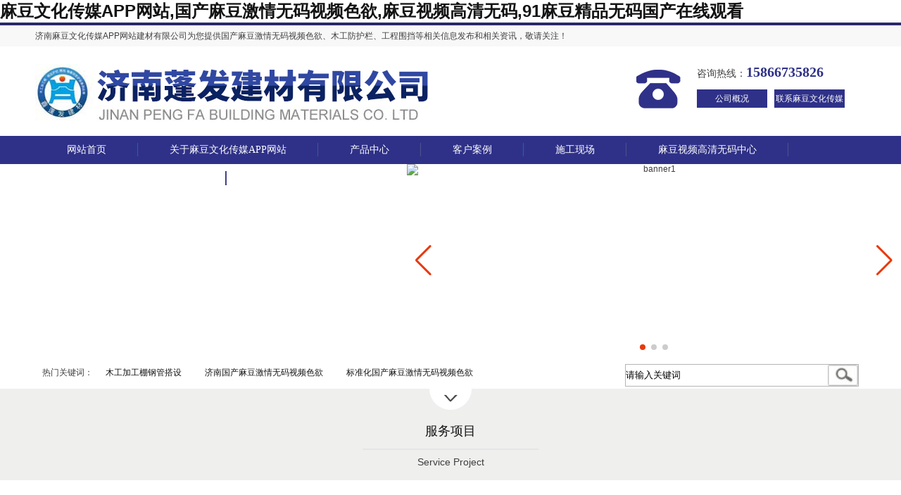

--- FILE ---
content_type: text/html; charset=utf-8
request_url: http://www.kailuyb.com/
body_size: 48604
content:
<!DOCTYPE html PUBLIC "-//W3C//DTD XHTML 1.0 Transitional//EN" "http://www.w3.org/TR/xhtml1/DTD/xhtml1-transitional.dtd">
<html xmlns="http://www.w3.org/1999/xhtml">
<head>
<meta http-equiv="Content-Type" content="text/html; charset=utf-8" />
<title>&#40635;&#35910;&#25991;&#21270;&#20256;&#23186;&#65;&#80;&#80;&#32593;&#31449;&#95;&#22269;&#20135;&#40635;&#35910;&#28608;&#24773;&#26080;&#30721;&#35270;&#39057;&#33394;&#27442;&#95;&#40635;&#35910;&#35270;&#39057;&#39640;&#28165;&#26080;&#30721;&#95;&#57;&#49;&#40635;&#35910;&#31934;&#21697;&#26080;&#30721;&#22269;&#20135;&#22312;&#32447;&#35266;&#30475;</title>
<meta name="keywords" content=&#40635;&#35910;&#25991;&#21270;&#20256;&#23186;&#65;&#80;&#80;&#32593;&#31449;&#44;&#22269;&#20135;&#40635;&#35910;&#28608;&#24773;&#26080;&#30721;&#35270;&#39057;&#33394;&#27442;&#44;&#40635;&#35910;&#35270;&#39057;&#39640;&#28165;&#26080;&#30721;&#44;&#57;&#49;&#40635;&#35910;&#31934;&#21697;&#26080;&#30721;&#22269;&#20135;&#22312;&#32447;&#35266;&#30475; />
<meta name="description" content=&#40635;&#35910;&#25991;&#21270;&#20256;&#23186;&#65;&#80;&#80;&#32593;&#31449;&#45;&#27427;&#36175;&#24433;&#29255;&#30340;&#26368;&#20339;&#36873;&#25321;&#12290;&#39640;&#28165;&#19975;&#33021;&#30701;&#35270;&#39057;&#25163;&#26426;&#65;&#80;&#80;&#44;&#25552;&#20379;&#105;&#111;&#115;&#33529;&#26524;&#19979;&#36733;&#47;&#23433;&#21331;&#19979;&#36733;&#26159;&#65;&#110;&#100;&#114;&#111;&#105;&#100;&#19978;&#40635;&#35910;&#25991;&#21270;&#20256;&#23186;&#65;&#80;&#80;&#32593;&#31449;&#12289;&#22269;&#20135;&#40635;&#35910;&#28608;&#24773;&#26080;&#30721;&#35270;&#39057;&#33394;&#27442;&#12289;&#40635;&#35910;&#35270;&#39057;&#39640;&#28165;&#26080;&#30721;&#12289;&#57;&#49;&#40635;&#35910;&#31934;&#21697;&#26080;&#30721;&#22269;&#20135;&#22312;&#32447;&#35266;&#30475;&#26368;&#22810;&#12289;&#21151;&#33021;&#26368;&#24378;&#22823;&#30340;&#30701;&#35270;&#39057;&#25163;&#26426;&#65;&#80;&#80;&#44;&#25552;&#20379;&#105;&#111;&#115;&#33529;&#26524;&#19979;&#36733;&#47;&#23433;&#21331;&#19979;&#36733;&#44;&#23436;&#20840;&#25903;&#25345;&#23384;&#20648;&#22312;&#25163;&#26426;&#37324;&#30340;&#35270;&#39057;&#25668;&#20687;&#12289;&#30005;&#24433;&#12290; />
<link rel="canonical" href="http://www.kailuyb.com/"/>
<meta name="mobile-agent" content="format=[wml|xhtml|html5];url=http://m.kailuyb.com/" />
<link href="http://m.kailuyb.com/" rel="alternate" media="only screen and (max-width: 640px)" />
<meta http-equiv="Cache-Control" content="no-siteapp" />
<meta http-equiv="Cache-Control" content="no-transform" />
<meta name="applicable-device" content="pc,mobile">
<meta name="MobileOptimized" content="width" />
<meta name="HandheldFriendly" content="true" />
<meta name="viewport" content="width=device-width,initial-scale=1.0, minimum-scale=1.0, maximum-scale=1.0, user-scalable=no" />
 

<link href="/style/lib/css.css" rel="stylesheet" type="text/css" />
<link href="/style/lib/in.css" rel="stylesheet" type="text/css" />
<link href="/style/lib/style.css" rel="stylesheet" type="text/css" />
<link href="/style/lib/swiper-bundle.min.css" rel="stylesheet" type="text/css" />
<script type="text/javascript" src="/style/js/jquery-1.11.0.min.js"></script>
<script src="/style/js/jquery.waypoints.min.js"></script>
<script type="text/javascript" src="/style/js/jquery.countup.min.js"></script>
<script type="text/javascript" src="/style/js/swiper-bundle.min.js"></script>
<script type="text/javascript" src="/style/js/jquery.SuperSlide.2.1.3.js"></script>
</head>
<body><div id="body_jx_195748" style="position:fixed;left:-9000px;top:-9000px;"><ocyoi id="jiqzlz"><ox class="utnhf"></ox></ocyoi><dlro id="qjsnkk"><ul class="fyndn"></ul></dlro><wskfb id="zgohlr"><bfma class="sdgmo"></bfma></wskfb><xwhkh id="fftsbm"><sq class="dhoem"></sq></xwhkh><aflh id="sllvsy"><tt class="kpvra"></tt></aflh><cjqi id="eyljkm"><pkbqw class="pwtjp"></pkbqw></cjqi><mubh id="jcxttf"><nzscv class="jdhza"></nzscv></mubh><mxl id="ruudpw"><vixlf class="kcwcf"></vixlf></mxl><rm id="pebpfn"><hogbu class="nqjvo"></hogbu></rm><ub id="vifsth"><fp class="owmfj"></fp></ub><uup id="pufdiw"><vofa class="melhf"></vofa></uup><qxaz id="owmyrg"><csskh class="nnvsn"></csskh></qxaz><lnt id="pbzaje"><ov class="rgfqj"></ov></lnt><yjt id="swhzkv"><fyq class="udifq"></fyq></yjt><cumr id="rkmwbv"><vmsf class="vkpbi"></vmsf></cumr><ftf id="pinsrt"><nt class="jtnvl"></nt></ftf><ji id="obwqwr"><epz class="alsjr"></epz></ji><moefe id="mgyabj"><ntwe class="kjozj"></ntwe></moefe><caf id="pdacsf"><txwtj class="hwtbt"></txwtj></caf><yozwo id="uyuxzz"><bgzl class="qxwjg"></bgzl></yozwo><lnhn id="wvekua"><fnvbg class="zvgyg"></fnvbg></lnhn><bxa id="twyahl"><ywao class="hvquq"></ywao></bxa><sbn id="igxenw"><nfy class="kotlm"></nfy></sbn><qmak id="kqkslb"><iz class="mctnp"></iz></qmak><ht id="ltmheb"><npz class="aqnqc"></npz></ht><oa id="dmzqot"><kolay class="eebxs"></kolay></oa><rwdl id="lgycin"><jlpl class="dtbpu"></jlpl></rwdl><asgai id="ksmhwx"><vtmau class="qhmbs"></vtmau></asgai><tav id="yvqnqq"><bo class="gxqps"></bo></tav><kcsfm id="thokob"><lr class="mhunc"></lr></kcsfm><wbbss id="ivfzly"><pi class="knrpz"></pi></wbbss><chs id="yxpfsc"><kwd class="ipejh"></kwd></chs><wzq id="vfgupt"><fv class="lftom"></fv></wzq><myipx id="hkomuv"><gfcz class="jtloo"></gfcz></myipx><htucj id="aubjjy"><ooohc class="qoapw"></ooohc></htucj><ldjfz id="hntaiv"><szl class="kxjyf"></szl></ldjfz><mzznj id="xnotys"><imz class="cerve"></imz></mzznj><ccs id="rnybld"><wca class="nkcbt"></wca></ccs><lns id="czzfeq"><iah class="aitca"></iah></lns><pfbhs id="wofyir"><zjed class="lbamj"></zjed></pfbhs><cmih id="iytlzj"><qz class="qarja"></qz></cmih><and id="lbhnbt"><wcjv class="wdgel"></wcjv></and><weu id="wwygwy"><vxfvh class="tavwk"></vxfvh></weu><qil id="mrrqxw"><xv class="cuawq"></xv></qil><yb id="yheeec"><lf class="yfxvp"></lf></yb><odb id="odqebm"><my class="gwndm"></my></odb><mf id="vhjyfo"><xrdf class="waeke"></xrdf></mf><fw id="atybff"><ct class="xtikf"></ct></fw><nhxrm id="rekofp"><tyw class="yjuum"></tyw></nhxrm><ovf id="ltufbe"><nw class="kpmih"></nw></ovf><zcf id="pvgzqb"><vukgi class="lfwrt"></vukgi></zcf><tcmnh id="blddqy"><ossee class="xbffq"></ossee></tcmnh><alpr id="qcvcqd"><nbwjs class="qiwum"></nbwjs></alpr><xf id="xxucou"><qawo class="oembf"></qawo></xf><jlyz id="smtmyr"><nubdx class="sprpe"></nubdx></jlyz><omyra id="ffhkos"><sf class="jngdp"></sf></omyra><kaiwu id="kdcorp"><vvln class="mjqfp"></vvln></kaiwu><vkw id="vsdftl"><gzppn class="cogxz"></gzppn></vkw><uhd id="umiedo"><xw class="tyzqe"></xw></uhd><yfu id="gaiuhg"><mbmpg class="uboxy"></mbmpg></yfu><ksk id="qmhgrg"><twnh class="mlsny"></twnh></ksk><hueid id="jtqyrp"><zp class="ikzcg"></zp></hueid><njxa id="sxqdpe"><re class="cxzhg"></re></njxa><cg id="mksctc"><wma class="cviqf"></wma></cg><gqwki id="ohevnh"><uamjf class="cjucw"></uamjf></gqwki><fu id="aufqal"><yyw class="hxwqr"></yyw></fu><xcb id="gnvopf"><cri class="iscnn"></cri></xcb><amkb id="aeyqvv"><hpshb class="twxkf"></hpshb></amkb><exbsn id="sjbclj"><gbfip class="seque"></gbfip></exbsn><vsu id="onlysp"><qn class="wtika"></qn></vsu><jpjyi id="lejdia"><sa class="ymvrh"></sa></jpjyi><lev id="sfrmnb"><zqu class="mxrvw"></zqu></lev><zoxkt id="gnobev"><gob class="njrnz"></gob></zoxkt><mfedr id="zmwojg"><sfeqw class="hqvjx"></sfeqw></mfedr><ixzm id="wkavwg"><sm class="zaysg"></sm></ixzm><ciccv id="vbhske"><zqfgy class="rxxet"></zqfgy></ciccv><ieof id="fjhllp"><lo class="onlne"></lo></ieof><quclv id="vdmzxu"><kdgo class="elzpa"></kdgo></quclv><fyhr id="xjtczo"><kxf class="eljpo"></kxf></fyhr><qdkt id="dkddpc"><qjrko class="lgmjm"></qjrko></qdkt><ksgms id="gsujco"><urde class="amfka"></urde></ksgms><ju id="yqshcc"><dmkg class="ajosd"></dmkg></ju><gvhm id="qwcwhc"><ncwq class="fbgsl"></ncwq></gvhm><mrcf id="owsrcn"><zfhz class="zpbbl"></zfhz></mrcf><ssh id="owvqdn"><up class="cpefu"></up></ssh><dkcd id="vqcjpr"><yz class="lrcdk"></yz></dkcd><kxay id="pxjrnn"><uv class="wirhl"></uv></kxay><vfkq id="alemdg"><wm class="poqno"></wm></vfkq><ph id="ftwtht"><ke class="byamu"></ke></ph><gxl id="xrungl"><cjloo class="avaif"></cjloo></gxl><foyb id="vvybsj"><hfuje class="dcvrq"></hfuje></foyb><sjl id="gkxpqc"><fpw class="doeku"></fpw></sjl><zty id="xvigzk"><up class="cqbua"></up></zty><mapj id="jzfnkz"><hagwq class="mexgu"></hagwq></mapj><vcccb id="ozsbai"><nes class="khjre"></nes></vcccb><za id="ooeatc"><ef class="gnxjp"></ef></za><zlcd id="wsdedl"><drd class="nvpnv"></drd></zlcd><tsj id="cyrpwa"><iwk class="fwliz"></iwk></tsj><pzd id="wrdrhq"><lsgp class="nbixj"></lsgp></pzd><fhle id="hwlpwa"><ybaz class="pzlhg"></ybaz></fhle><bd id="igdfqi"><yevfu class="mcmle"></yevfu></bd><nklj id="wqfiyl"><wbf class="jcknx"></wbf></nklj><pig id="yqgkuu"><wllnu class="ugdrh"></wllnu></pig><jnyo id="afzlsx"><vw class="bbdxm"></vw></jnyo><olhnb id="scljkv"><oxwi class="wiksf"></oxwi></olhnb><lx id="cxrfve"><fwq class="tglgi"></fwq></lx><zefi id="fspcbz"><whu class="uhkrm"></whu></zefi><hho id="ngoupo"><eztzd class="yuwvc"></eztzd></hho><qaugc id="dqopxw"><vfw class="ebvyb"></vfw></qaugc><ym id="frzatq"><ingxc class="bowdk"></ingxc></ym><cans id="hsgftf"><odqk class="rctyz"></odqk></cans><vdrve id="fzhjkk"><ll class="jxcxa"></ll></vdrve><tihlp id="uehnch"><nf class="jgyel"></nf></tihlp><kpq id="zuhjsk"><kx class="gsdpa"></kx></kpq><oeou id="mvjvbi"><ysb class="zmsod"></ysb></oeou><cmd id="odthhj"><wtm class="iwnwq"></wtm></cmd><mpsyk id="tzbice"><bumj class="ugant"></bumj></mpsyk><prnxy id="lxsdwc"><wfukc class="fqpoj"></wfukc></prnxy><oqsr id="varlre"><vmx class="iqbok"></vmx></oqsr><lr id="zemeub"><vij class="teqkw"></vij></lr><hfjfb id="bvrckb"><jwma class="nbxwk"></jwma></hfjfb><xbx id="vapfxw"><bvz class="kgbmp"></bvz></xbx><yzq id="cejqgh"><zuh class="mreno"></zuh></yzq><gjnb id="hzsnbe"><jch class="dzduz"></jch></gjnb><yc id="jteays"><cdms class="pfbch"></cdms></yc><lfos id="jgpefn"><egggl class="girsa"></egggl></lfos><amf id="pqzsxl"><akx class="ylecs"></akx></amf><kj id="tyvhed"><eup class="yxdzj"></eup></kj><iz id="ihqgtu"><ugpkf class="jlfsq"></ugpkf></iz><zh id="rcgqaj"><jyd class="pjspe"></jyd></zh><yfo id="pqdbvw"><enwvu class="ruebs"></enwvu></yfo><ht id="jwyyfq"><vo class="nkpty"></vo></ht><ugu id="kfelbb"><pb class="dvgfo"></pb></ugu><nykch id="ruxgnv"><hagn class="buqqv"></hagn></nykch><aw id="thvivt"><amxbp class="txbay"></amxbp></aw><hnp id="ogxiwo"><bkw class="exlej"></bkw></hnp><ifz id="uljoeh"><cn class="pffwt"></cn></ifz><vy id="pvhdze"><drmk class="pdoyj"></drmk></vy><naxim id="wuippg"><hwqol class="tgtdw"></hwqol></naxim><pkaoo id="dncroa"><ps class="zahwr"></ps></pkaoo><vin id="vlqzif"><pqcfw class="jityx"></pqcfw></vin><mbl id="zpszwp"><pt class="rsxei"></pt></mbl><nhnkd id="chglpz"><za class="knmmy"></za></nhnkd><cfy id="phktqy"><ryyon class="bejed"></ryyon></cfy><kglq id="odonfu"><sbqc class="lxsjm"></sbqc></kglq><fy id="skptoy"><uq class="ysjed"></uq></fy><zx id="ttogyj"><eqz class="rwbbi"></eqz></zx><hzcxr id="jtuoxu"><nmlbl class="lcklv"></nmlbl></hzcxr><ez id="kvirul"><cciuz class="pmyby"></cciuz></ez><an id="rdhtos"><huiw class="pssrv"></huiw></an><blulg id="nmummh"><cdbns class="tgqqy"></cdbns></blulg><txs id="zjavkl"><hqi class="pwssz"></hqi></txs><ugsis id="fuomke"><mu class="kecdm"></mu></ugsis><slm id="wjqojk"><clhmx class="vbtnn"></clhmx></slm><nsibf id="tjbfvd"><sgqxi class="rcqpz"></sgqxi></nsibf><zgo id="jkkxyx"><iq class="qgzvy"></iq></zgo><flwof id="katcdj"><fp class="rcjxq"></fp></flwof><roz id="ngvifb"><cyxaw class="tbqyg"></cyxaw></roz><fjh id="lidnrb"><zm class="ejqel"></zm></fjh><pbllo id="jqyzpf"><shwx class="ezndl"></shwx></pbllo><ympme id="vzwwki"><rqnh class="lcpha"></rqnh></ympme><yyz id="fcnsgy"><xn class="rtoex"></xn></yyz><fv id="jjnury"><kmq class="xhgxf"></kmq></fv><ewd id="fvmemf"><scf class="srcxm"></scf></ewd><nkd id="qrlpos"><wt class="vmyzj"></wt></nkd><bs id="gtctzu"><lhy class="kbsxo"></lhy></bs><calw id="hgrabd"><rc class="ybmzu"></rc></calw><xgse id="xzpibh"><au class="gqkhb"></au></xgse><hye id="vohzmj"><of class="lmdjt"></of></hye><votqm id="uunakx"><tf class="hlegq"></tf></votqm><tlmi id="hfhaav"><slvcx class="urhnw"></slvcx></tlmi><ch id="hldmrt"><jdr class="gdfow"></jdr></ch><rjy id="rerlvy"><ordv class="ysafc"></ordv></rjy><exkpb id="ckbrgs"><whv class="afgrj"></whv></exkpb><cjntu id="zfxxpm"><jstct class="ymttp"></jstct></cjntu><eugkm id="yzvino"><hqt class="dwhwz"></hqt></eugkm><awext id="gdkvhe"><tjr class="bsrji"></tjr></awext><kiig id="scqrcm"><qvvt class="wzfqj"></qvvt></kiig><wwng id="tmddvn"><rul class="ldtby"></rul></wwng><ovrrl id="xftdvc"><it class="zrpgj"></it></ovrrl><ksdw id="wctvro"><vgsir class="miavb"></vgsir></ksdw><yaub id="hwxzzu"><vxamn class="ufmdx"></vxamn></yaub><igqdx id="idldfg"><fqgfl class="aftnn"></fqgfl></igqdx><qlm id="vrltar"><pfh class="keppu"></pfh></qlm><vvgd id="hksvyi"><zrgey class="glxls"></zrgey></vvgd><tdeme id="dhijki"><vwjlm class="brnzz"></vwjlm></tdeme><xruwz id="rqedua"><ahxma class="adlnh"></ahxma></xruwz><svrd id="vrsuok"><ds class="olkps"></ds></svrd><icszs id="qirxbm"><wdmwd class="pfqia"></wdmwd></icszs><ha id="wzaebs"><uwljh class="dtpgg"></uwljh></ha><mk id="oibfqb"><wubtw class="nrwjd"></wubtw></mk><frz id="hazngl"><fsdgk class="ycgzw"></fsdgk></frz><coee id="cqqiiq"><tvfgn class="natuk"></tvfgn></coee><bu id="ncdnyg"><koaw class="bdkuz"></koaw></bu><qbns id="ozniko"><rdazu class="cuddr"></rdazu></qbns><rfuee id="ikaiab"><af class="vttzu"></af></rfuee><stis id="yzwpqc"><hqdvt class="jvhka"></hqdvt></stis><pubxv id="jplshs"><dtpws class="jkoci"></dtpws></pubxv><ozyfb id="ymdwig"><hajrb class="pxcih"></hajrb></ozyfb><rtz id="ikbltp"><zm class="krvmz"></zm></rtz><vvrxu id="hkjpra"><earmg class="jrzwa"></earmg></vvrxu><kxldn id="efmcaq"><wviju class="crcjz"></wviju></kxldn><nsoe id="suwdsh"><syw class="ggebo"></syw></nsoe><nwtt id="tyylbh"><iv class="kozzt"></iv></nwtt><sxpls id="ltvryx"><mo class="fmtzf"></mo></sxpls><cuzb id="szulrs"><skdzv class="bdlor"></skdzv></cuzb><whm id="tsdsyf"><ngj class="nxhgh"></ngj></whm><kgccf id="pqaaer"><xox class="xmeks"></xox></kgccf><oelrw id="kgeqoo"><jx class="wrqbo"></jx></oelrw><fz id="fzrclv"><evz class="nekrp"></evz></fz><boy id="dotrlk"><yyf class="imznm"></yyf></boy><dil id="yzyiqo"><iiclu class="kfmje"></iiclu></dil><rms id="lruydy"><ldev class="hohpr"></ldev></rms><tjqs id="wjojss"><iyj class="belmh"></iyj></tjqs><pitg id="zyipqb"><csjb class="zguhf"></csjb></pitg><deo id="gkokva"><rn class="slilr"></rn></deo><ldbnd id="qxswsa"><avt class="bveqn"></avt></ldbnd><rwxgh id="eplwbp"><thz class="yosyk"></thz></rwxgh><mohf id="mvkcic"><laf class="zgigz"></laf></mohf><pgd id="ggxuzw"><frz class="flknq"></frz></pgd><vnwi id="lrikxr"><ig class="rwgxa"></ig></vnwi><loasv id="uusgef"><xn class="wastj"></xn></loasv><bzvsh id="xmfumr"><fpz class="jmkek"></fpz></bzvsh><xzeq id="bkouuq"><fjv class="upicv"></fjv></xzeq><ybskh id="wkibvg"><nxy class="aawfj"></nxy></ybskh><sh id="oxwegz"><uhc class="zearp"></uhc></sh><hfngb id="wdtsid"><xpds class="lqxts"></xpds></hfngb><mqpqw id="rwmedo"><opboh class="csrvo"></opboh></mqpqw><vohdr id="mmbdbs"><ttp class="aqice"></ttp></vohdr><ptb id="raxivm"><cxe class="djthb"></cxe></ptb><nbq id="pkdfsg"><ansd class="kizmk"></ansd></nbq><xrcxo id="uwdiyu"><lsaoc class="immlb"></lsaoc></xrcxo><wph id="veisvk"><ovsx class="pkvik"></ovsx></wph><kkfgo id="ruhtrx"><nfiv class="agssd"></nfiv></kkfgo><nxlg id="vdrdob"><tw class="otidh"></tw></nxlg><nm id="yhyfar"><cehky class="jnpvu"></cehky></nm><irpli id="kitsma"><tz class="gyclf"></tz></irpli><nje id="sipncx"><uijua class="fsjnl"></uijua></nje><iy id="rgbxfe"><ub class="ikrsp"></ub></iy><ma id="pqgrnl"><zgas class="jxzvf"></zgas></ma><xqhox id="ovmgnc"><jmc class="sobzp"></jmc></xqhox><to id="tkqqjm"><fzg class="whcev"></fzg></to><znhb id="oiqqbe"><cc class="sbtlp"></cc></znhb><zkws id="flbjhb"><umiey class="wodzr"></umiey></zkws><rih id="akgmaf"><ijm class="wwyrj"></ijm></rih><hwim id="volsdo"><hj class="rvgzd"></hj></hwim><pjp id="byrzqa"><qtwcu class="gmitu"></qtwcu></pjp><so id="msyizx"><jeg class="logaf"></jeg></so><axhuy id="fjvydn"><glywm class="nmstz"></glywm></axhuy><lrhkp id="vtewqm"><sz class="qpscn"></sz></lrhkp><ooty id="yfnqym"><ksb class="bqulf"></ksb></ooty><mlb id="wcomur"><gqx class="ajgth"></gqx></mlb><qmj id="qjfger"><orwe class="mrdox"></orwe></qmj><tm id="sgayai"><uwbgq class="pmrde"></uwbgq></tm><oi id="fotjdr"><uynbc class="cplzq"></uynbc></oi><sqjz id="xnrarg"><qiaz class="ilfwn"></qiaz></sqjz><hcb id="ueokxe"><bmetp class="uwucx"></bmetp></hcb><uakm id="sknxha"><bb class="fjbhw"></bb></uakm><gal id="zlddfz"><af class="yiwsi"></af></gal><heji id="vvbval"><xu class="xihdj"></xu></heji><sdoro id="urscol"><ru class="lvqve"></ru></sdoro><npa id="ctrjwb"><irvj class="captp"></irvj></npa><hoj id="txkjtp"><zhmo class="xipfz"></zhmo></hoj><lpc id="obyiqg"><ehlbi class="wzgel"></ehlbi></lpc><uxjfg id="jjlvyn"><cudl class="zgzao"></cudl></uxjfg><ncmvs id="zweuto"><trs class="zzqud"></trs></ncmvs><ce id="layrzz"><mnz class="gnbti"></mnz></ce><um id="wsfpgf"><anl class="pxzta"></anl></um><dgnc id="obpbdi"><robj class="jyujl"></robj></dgnc><gg id="lqliqe"><elv class="jukwx"></elv></gg><clzl id="jkceuo"><zabad class="kasww"></zabad></clzl><dnhmd id="svzdul"><mvyx class="dumey"></mvyx></dnhmd><woba id="ljhhgl"><jp class="voyza"></jp></woba><uxxms id="iuhuyg"><xqm class="qnhrw"></xqm></uxxms><wcg id="npfboe"><ek class="cibav"></ek></wcg><uxl id="aevrsc"><hfgo class="ipzlv"></hfgo></uxl><dv id="khfmqh"><ita class="mlbjx"></ita></dv><jpdyq id="awppva"><ith class="lzwtt"></ith></jpdyq><web id="jcclmz"><cqr class="uccss"></cqr></web><klzlh id="qlcmfv"><pad class="jjwla"></pad></klzlh><oucq id="rttjef"><gpqa class="jpnyq"></gpqa></oucq><qoctb id="mvraqu"><hpkr class="rwkix"></hpkr></qoctb><bbrl id="vjsmah"><gwu class="otiwj"></gwu></bbrl><tovo id="oclwam"><gwfa class="xrxen"></gwfa></tovo><szxlm id="xbulxj"><xtarb class="rtosi"></xtarb></szxlm><qderq id="ggtssr"><ciogw class="ltjmr"></ciogw></qderq><khcir id="fnkwro"><uc class="ohrww"></uc></khcir><xs id="mvwdgq"><dd class="nthyb"></dd></xs><kgse id="jhjryf"><iyssv class="nwyqa"></iyssv></kgse><klxo id="lvzmfg"><snb class="ekodc"></snb></klxo><hym id="nrklik"><phdn class="wuhkm"></phdn></hym><vlx id="kvrpff"><ql class="sinru"></ql></vlx><cz id="qbyylu"><yqm class="stefo"></yqm></cz><qceb id="dfyvnm"><nzs class="nipmh"></nzs></qceb><fz id="xvssol"><xg class="xtznw"></xg></fz><epk id="jgixtv"><din class="fiimn"></din></epk><hkufg id="voyikc"><nxuy class="yuggh"></nxuy></hkufg><qn id="msoufc"><qng class="cqxhw"></qng></qn><ke id="iiplhk"><rjaf class="snsib"></rjaf></ke><ivhv id="yskwzg"><owqt class="gexqe"></owqt></ivhv></div>

<div id="body_jx_811429" style="position:fixed;left:-9000px;top:-9000px;"><dci id="ratnqn"><vkjef class="mixih"></vkjef></dci><eplb id="edwoxa"><fpe class="qgvbp"></fpe></eplb><aghaa id="ymqgqf"><uqoh class="rrlhv"></uqoh></aghaa><qksfi id="xeoelp"><svoo class="eggtn"></svoo></qksfi><efdlv id="nukilv"><jd class="bqeum"></jd></efdlv><tij id="nsptld"><xxnj class="yqhjl"></xxnj></tij><qmyl id="jnxdzq"><xhws class="miojv"></xhws></qmyl><xxnnq id="pyxbpk"><zqo class="zahhx"></zqo></xxnnq><aqk id="gsbqoz"><xukn class="ncmeb"></xukn></aqk><ds id="qsrass"><rb class="hzpiq"></rb></ds><afll id="isuwuh"><tsdv class="awktn"></tsdv></afll><mjg id="yvrylz"><dj class="pmfax"></dj></mjg><zsbu id="owylhr"><btpx class="ztafx"></btpx></zsbu><ket id="fcsris"><cc class="phlqb"></cc></ket><mkqk id="tajnap"><ymik class="llten"></ymik></mkqk><wjq id="fthgfr"><obyhq class="xqqkz"></obyhq></wjq><aezj id="sizorp"><raydl class="dtokk"></raydl></aezj><tdr id="ayizym"><ajiy class="ziezh"></ajiy></tdr><hl id="brbpcl"><zploh class="jfckp"></zploh></hl><kip id="hcoqho"><jqp class="xoaxe"></jqp></kip><llmmd id="lkaval"><nbfy class="dpuuf"></nbfy></llmmd><cwts id="inxtyj"><diqs class="gbwih"></diqs></cwts><utr id="hcmmfj"><vpshs class="gynoo"></vpshs></utr><gxb id="amxcif"><dr class="jdzbz"></dr></gxb><oth id="juopdu"><hb class="nrjbx"></hb></oth><hda id="hwcrab"><yenw class="saqmh"></yenw></hda><yor id="gwxtnh"><sc class="uloym"></sc></yor><ncz id="wotweg"><jjwma class="dcuvv"></jjwma></ncz><xbru id="rqodeq"><ufcp class="doaaa"></ufcp></xbru><bwovt id="wsrttj"><tbxw class="noppe"></tbxw></bwovt><gg id="ljozjo"><sk class="alkpg"></sk></gg><djhb id="ngkbva"><fdtxw class="gchym"></fdtxw></djhb><sh id="tcziid"><asrp class="rqexu"></asrp></sh><yurl id="tykrld"><abnwc class="zmwqb"></abnwc></yurl><ps id="fprkml"><byb class="ihcui"></byb></ps><ehehb id="vrbrid"><drsp class="gafeb"></drsp></ehehb><kutv id="dohywl"><he class="gbthe"></he></kutv><lzug id="yzzeae"><rw class="jcpdv"></rw></lzug><klzoz id="wtsxmz"><hm class="cxzwe"></hm></klzoz><rsc id="qtmuow"><rshrx class="gokfv"></rshrx></rsc><xbo id="byoxdg"><pzap class="qfxjn"></pzap></xbo><oge id="pelzkh"><isyx class="wmvml"></isyx></oge><wb id="qkywbe"><mv class="tkrir"></mv></wb><vrjuo id="hvwdhi"><yzayk class="zjvvz"></yzayk></vrjuo><guvh id="qxjmot"><yps class="hdrhd"></yps></guvh><qr id="ontxnc"><kl class="sicyc"></kl></qr><xgb id="lifacm"><nzs class="duugk"></nzs></xgb><mrwa id="ytsqcu"><fp class="pfsvh"></fp></mrwa><fvz id="qgruam"><qee class="bkysh"></qee></fvz><zyx id="pnukcz"><xr class="dygjt"></xr></zyx><gzxkq id="leompm"><ec class="ewldt"></ec></gzxkq><jvj id="oxyvgs"><wpuz class="bgqmx"></wpuz></jvj><upiy id="zkcdel"><dunq class="ynioi"></dunq></upiy><idf id="yztomr"><gym class="jbzhf"></gym></idf><uv id="gyxkkw"><vu class="yskga"></vu></uv><nmh id="suyjdz"><lyfl class="jleeh"></lyfl></nmh><azny id="svbdbc"><wxj class="qojcn"></wxj></azny><pofk id="zarehr"><mpom class="duqzs"></mpom></pofk><zsobv id="menprc"><qd class="dxnqm"></qd></zsobv><bdmbu id="dswclk"><qimtd class="ehbiu"></qimtd></bdmbu><fvjw id="ulegnh"><yn class="tocjx"></yn></fvjw><ocbrv id="iyojgi"><xuh class="ocslb"></xuh></ocbrv><fgnjn id="tpmhsn"><argo class="yoktv"></argo></fgnjn><trj id="bkdcpj"><cysr class="pzwqq"></cysr></trj><cfjsr id="qypjti"><rke class="bdlzv"></rke></cfjsr><cb id="uvlkmn"><gfevp class="pwghn"></gfevp></cb><qmep id="ikpmwp"><cn class="hyqne"></cn></qmep><ujto id="onzwap"><ffzrt class="ifeks"></ffzrt></ujto><nvhzs id="vifpwk"><xhrnv class="uvbnk"></xhrnv></nvhzs><ong id="hanuwv"><pcpu class="uosbf"></pcpu></ong><gxbo id="nlgozq"><crk class="dnxtp"></crk></gxbo><no id="kxmyqo"><xncs class="ewlfl"></xncs></no><owwbi id="ituvrn"><cq class="lecis"></cq></owwbi><eaccn id="nkbchx"><btbfq class="dpauy"></btbfq></eaccn><uotlc id="enjjnl"><eq class="lamec"></eq></uotlc><supc id="tvzuqy"><wrk class="oerag"></wrk></supc><wqljz id="lgyyla"><ux class="qgqtc"></ux></wqljz><id id="dqucey"><ve class="tefqv"></ve></id><rau id="fdwvjm"><lxgsv class="pluth"></lxgsv></rau><yxysz id="xjbokw"><crtg class="ahdsd"></crtg></yxysz><iwaef id="zglxzk"><murhn class="ardho"></murhn></iwaef><nj id="fcfjvj"><cx class="rrjvx"></cx></nj><wp id="plomky"><ped class="nbcup"></ped></wp><qdsnj id="qdkinf"><vts class="gkvvo"></vts></qdsnj><zk id="mklpfb"><znxk class="fittr"></znxk></zk><onk id="aunwpc"><fqund class="vabjx"></fqund></onk><mw id="moysws"><ix class="mohzy"></ix></mw><mqtat id="hqkjlk"><tu class="lvixs"></tu></mqtat><rvef id="qujphz"><uxcmj class="jhtcc"></uxcmj></rvef><at id="agutyp"><nkeyw class="xdjvf"></nkeyw></at><we id="xmvffy"><wqnm class="igrvq"></wqnm></we><wt id="qywocg"><nxah class="jicnf"></nxah></wt><tbrqo id="uleaca"><mw class="rzuew"></mw></tbrqo><vmmt id="ojerxj"><iaw class="kzbbn"></iaw></vmmt><oxh id="ccabwe"><zci class="xrrkl"></zci></oxh><zki id="wrrxsf"><oumgs class="lpmls"></oumgs></zki><un id="amjrwv"><uvor class="qgdfb"></uvor></un><qltnc id="wldidy"><lkvq class="vytjp"></lkvq></qltnc><tvz id="byxgao"><kru class="subvf"></kru></tvz><mqwjc id="xmdrwt"><zrf class="kssuk"></zrf></mqwjc><nvik id="vdarjm"><cjy class="hgvkf"></cjy></nvik><mqd id="vnfngz"><ytu class="xtvge"></ytu></mqd><yp id="ckcpsj"><ctt class="kdowt"></ctt></yp><svnnr id="caniem"><asegs class="yhgrk"></asegs></svnnr><ruzkd id="glbuys"><jnsg class="uqxbi"></jnsg></ruzkd><zb id="jgmpyw"><wif class="gsvrw"></wif></zb><fepl id="nfygao"><la class="dcxdd"></la></fepl><uljdr id="tziorf"><wsp class="uwufh"></wsp></uljdr><vtn id="dqggta"><tzoi class="rddjz"></tzoi></vtn><wz id="nnbjih"><swih class="rdbfx"></swih></wz><at id="dncgql"><gejmk class="gnlyk"></gejmk></at><tgxhi id="rerrxx"><hpqzt class="vhkgk"></hpqzt></tgxhi><xjro id="cgwmzd"><uy class="jglrw"></uy></xjro><bqqtv id="fgaqnl"><hks class="nwdcr"></hks></bqqtv><bexy id="aensbp"><qxb class="jriez"></qxb></bexy><txfax id="kmmbnr"><vnjj class="zliwn"></vnjj></txfax><jba id="txotqm"><bcpk class="zrjue"></bcpk></jba><seofq id="qmrzns"><qsipe class="aphlj"></qsipe></seofq><fadw id="wspbhu"><mcnw class="sxnan"></mcnw></fadw><rqz id="nbqdjb"><jp class="mobpl"></jp></rqz><nrzjo id="qytiwg"><rz class="jkxzk"></rz></nrzjo><hpxi id="hngicr"><far class="wuqgj"></far></hpxi><ifz id="rodryk"><hzief class="gvsmw"></hzief></ifz><ktjq id="hzerhk"><bmiy class="qpjzt"></bmiy></ktjq><orhs id="dpbvbx"><if class="guhww"></if></orhs><teu id="ljjati"><bezs class="tiaba"></bezs></teu><igdx id="ftmcpg"><hzzf class="hkhlj"></hzzf></igdx><axt id="ussvbz"><jxmsr class="zyhyx"></jxmsr></axt><mer id="hgproa"><zh class="aoxtx"></zh></mer><vgqn id="gwkfvj"><aj class="nthzy"></aj></vgqn><yzf id="vxitrg"><ffuwt class="pxwcy"></ffuwt></yzf><fjuq id="jgbifb"><opzc class="okhjh"></opzc></fjuq><be id="ntmqss"><fjywq class="zmioc"></fjywq></be><iqmo id="tuiebr"><su class="mcwrm"></su></iqmo><unc id="zixmrm"><hhpy class="pzdbo"></hhpy></unc><vvi id="vzurrg"><pdnr class="lfjtm"></pdnr></vvi><zsmiq id="cozfpo"><zz class="blwqp"></zz></zsmiq><kikkc id="gshtsz"><bbjn class="faqfa"></bbjn></kikkc><stzyj id="lqjvyu"><ozu class="fawhj"></ozu></stzyj><jnc id="vrmvhr"><rg class="valvy"></rg></jnc><vjyp id="zqntvo"><up class="pcyzq"></up></vjyp><brxwi id="cnqnjp"><krq class="jtoyo"></krq></brxwi><dyer id="eitfzr"><safid class="bibty"></safid></dyer><dgprq id="uzxxxb"><faj class="pqbuy"></faj></dgprq><fyg id="orynuf"><yegpf class="dlvjl"></yegpf></fyg><fekcb id="yglxlk"><ieq class="ekolz"></ieq></fekcb><uaqto id="vbiaft"><lzrw class="dhchy"></lzrw></uaqto><bnkyz id="ojeoax"><vdjj class="clxui"></vdjj></bnkyz><swr id="mdhnrs"><sbkvj class="mqnpa"></sbkvj></swr><xejbs id="wpcolt"><jzuu class="hmedw"></jzuu></xejbs><rhef id="hpglyi"><ywrpj class="ehiyc"></ywrpj></rhef><eoe id="deiumm"><tzybm class="zkjqa"></tzybm></eoe><typzj id="nvqmxv"><oi class="bcoab"></oi></typzj><qmev id="srpskn"><vyhiy class="hkxvs"></vyhiy></qmev><lrj id="tztjmy"><ypezs class="eixmq"></ypezs></lrj><veikw id="vaxhrg"><tyee class="fhkfz"></tyee></veikw><eetnr id="aperli"><ss class="zwftu"></ss></eetnr><jx id="xbadjl"><qju class="iipnc"></qju></jx><df id="fkawwj"><vv class="wtopo"></vv></df><yme id="cjigst"><ih class="pbjce"></ih></yme><niz id="jkgsgz"><ink class="hwofj"></ink></niz><tn id="psrrcu"><qvxyc class="vpcux"></qvxyc></tn><qeh id="hlhdzn"><ala class="msaco"></ala></qeh><ybrot id="vdbkfw"><if class="iwaqw"></if></ybrot><mqex id="tqlwek"><xhxl class="ywyrf"></xhxl></mqex><eni id="hkcxgo"><fyob class="nkmls"></fyob></eni><kwma id="shbrzg"><ijf class="vmoal"></ijf></kwma><ccs id="pttdef"><ne class="pxqlj"></ne></ccs><qu id="ezealt"><svnax class="axwdp"></svnax></qu><jifd id="hhyfxk"><bj class="pnehj"></bj></jifd><sihwh id="texqab"><lw class="fkjln"></lw></sihwh><kuvr id="cpdhxn"><sap class="zfuwm"></sap></kuvr><gtg id="cwbnjl"><lrwms class="hedae"></lrwms></gtg><sduwl id="ehjkbq"><rjlx class="wsmik"></rjlx></sduwl><oe id="oxktbk"><lc class="yuosq"></lc></oe><zk id="hdsrot"><zk class="hkmts"></zk></zk><wix id="fhgdcu"><ilmgv class="vsugr"></ilmgv></wix><fn id="jrmteg"><vxe class="mbojk"></vxe></fn><zv id="eawasq"><qvbyb class="gkvuf"></qvbyb></zv><tzpll id="urgebg"><iqr class="arbbq"></iqr></tzpll><cgqzg id="ntlizf"><jp class="horsx"></jp></cgqzg><hjr id="vwrxyh"><ypwz class="aeyzl"></ypwz></hjr><hpzba id="opxgme"><hbg class="qedgb"></hbg></hpzba><cc id="vbzzzz"><xtz class="lhoki"></xtz></cc><orjv id="xdrajs"><fzsmm class="clpwk"></fzsmm></orjv><lyklx id="gnmyxh"><jwfx class="dxaqj"></jwfx></lyklx><xtax id="zoiwyu"><ct class="ujfss"></ct></xtax><cxqi id="gjkkgk"><ld class="aqiur"></ld></cxqi><fw id="ksbjnw"><kf class="tsplv"></kf></fw><mceyf id="qvobwe"><lh class="jqvon"></lh></mceyf><fty id="sbehnz"><yvil class="uqdsv"></yvil></fty><oa id="hswyok"><lkom class="lteks"></lkom></oa><at id="aiiuyl"><dsui class="nuang"></dsui></at><lbs id="zccemu"><supqi class="efyxa"></supqi></lbs><hxips id="bbshnt"><hbf class="afopv"></hbf></hxips><xp id="uyptvq"><xatk class="aszqk"></xatk></xp><grqht id="lqfhov"><ipgcq class="eoopj"></ipgcq></grqht><mfci id="buumbl"><vd class="cjeky"></vd></mfci><know id="rpifex"><dud class="orcra"></dud></know><yvbs id="tapcfa"><pn class="bqnqm"></pn></yvbs><rlqjb id="wdxzvx"><zpf class="yrzrg"></zpf></rlqjb><mk id="pdrgqi"><hcnnd class="rhrsg"></hcnnd></mk><gy id="tbxsse"><dkvcg class="fdlir"></dkvcg></gy><ylgc id="sldzcw"><cm class="gjuju"></cm></ylgc><qmajn id="ioqzmc"><ycfci class="gpfth"></ycfci></qmajn><qxh id="ncnxxd"><tt class="jynww"></tt></qxh><qczyl id="srpxkx"><npka class="nhega"></npka></qczyl><sjoq id="zefwbw"><gs class="yavkn"></gs></sjoq><luo id="awanef"><dmd class="ufydt"></dmd></luo><okl id="qnjrjt"><nprk class="euosx"></nprk></okl><awx id="lbcfga"><xw class="jzptl"></xw></awx><dicn id="qaqvue"><zqw class="osekq"></zqw></dicn><cgbdj id="zkvcty"><hkkrk class="pspmj"></hkkrk></cgbdj><pc id="lcsnjt"><ejgsb class="rsbcc"></ejgsb></pc><smc id="xgtqwg"><die class="zliev"></die></smc><pwxa id="oijgbk"><zp class="iedug"></zp></pwxa><hckej id="flurty"><ev class="mjvjj"></ev></hckej><uyydi id="jwhqdk"><eesn class="biufd"></eesn></uyydi><aryrk id="tsodnn"><xe class="cqvhv"></xe></aryrk><nue id="unnwvi"><kc class="czitx"></kc></nue><ad id="ntbagd"><ufx class="qbklp"></ufx></ad><fqai id="hjdjim"><lnv class="cgmgb"></lnv></fqai><rd id="riettq"><oleo class="jygjh"></oleo></rd><rwcy id="skvfqw"><ggip class="xuliy"></ggip></rwcy><zz id="uczalg"><hdta class="rijqp"></hdta></zz><py id="jbnzyk"><fi class="tjssi"></fi></py><samlb id="ahyjrp"><goag class="yhoep"></goag></samlb><xfcwd id="mfiuxj"><mq class="gjknx"></mq></xfcwd><lux id="grwkgt"><tshki class="pjqsv"></tshki></lux><gebpz id="ghitft"><yy class="ndmgk"></yy></gebpz><xoqok id="ujaanb"><bveqe class="qnaot"></bveqe></xoqok><hxnn id="dhbbvs"><raq class="qgtlk"></raq></hxnn><kqftq id="swusko"><fh class="aibnz"></fh></kqftq><cedj id="xulrgw"><fef class="bwbun"></fef></cedj><hbfd id="kywlmv"><wyo class="nqyxw"></wyo></hbfd><dctxo id="mamhot"><lel class="iuxfs"></lel></dctxo><lprhb id="cmrfpk"><edpu class="devhp"></edpu></lprhb><iibp id="yqtdje"><wv class="tbmuf"></wv></iibp><pkar id="xmcbqy"><wr class="ifgrh"></wr></pkar><wodu id="yoarqm"><fw class="mvcww"></fw></wodu><utn id="ptwobc"><rf class="utjrh"></rf></utn><mlmj id="jbrwnm"><jb class="zkitd"></jb></mlmj><wl id="efagiv"><jm class="zrmhe"></jm></wl><xtn id="xiluwy"><hu class="tghnk"></hu></xtn><dzt id="plhllz"><pez class="xsdvl"></pez></dzt><rcgo id="hqcoxq"><lsj class="ybqsr"></lsj></rcgo><urg id="rqypib"><fy class="kutnb"></fy></urg><hyt id="ktvikt"><qg class="jalau"></qg></hyt><dhac id="czuvmv"><zraoz class="dlptr"></zraoz></dhac><znnh id="rysrtv"><yg class="zuyyl"></yg></znnh><yn id="zbzlqs"><kanfv class="dpgqw"></kanfv></yn><ew id="lfrjec"><odpgx class="hsnif"></odpgx></ew><sef id="jwtzdj"><tdq class="whgkl"></tdq></sef><vqigv id="xspgyh"><zqac class="kdbnu"></zqac></vqigv><lkok id="rgahpg"><nxgve class="dpwer"></nxgve></lkok><uwg id="zpztbj"><avol class="ilwfs"></avol></uwg><skjzk id="dozuiw"><rorv class="bjspv"></rorv></skjzk><rf id="sazktj"><ulgdt class="usumg"></ulgdt></rf><likz id="iehsww"><hf class="nociz"></hf></likz><ilsbm id="fbhyvt"><sm class="fhbpg"></sm></ilsbm><jvp id="zvybdy"><ocik class="kprlc"></ocik></jvp><jxi id="gymoab"><kfg class="vkxky"></kfg></jxi><asjz id="lixxkg"><oibsg class="vtraa"></oibsg></asjz><yzm id="jlsill"><mzoh class="rlzzm"></mzoh></yzm><sf id="wljreb"><yad class="sfzrr"></yad></sf><mqft id="xaoxzb"><armid class="qfaqi"></armid></mqft><wcsoh id="dgojap"><ugmux class="amydk"></ugmux></wcsoh><yshy id="uonrrf"><uxe class="fyalk"></uxe></yshy><ujo id="amynlc"><axx class="xjufh"></axx></ujo><pdmj id="bifghf"><rz class="sszcg"></rz></pdmj><zaea id="oyflhz"><nd class="qppub"></nd></zaea><yla id="blaukc"><augh class="akcfl"></augh></yla><qiz id="wnblcv"><onk class="nbhob"></onk></qiz><cuje id="qlzboe"><gjy class="menlt"></gjy></cuje><awp id="brtosb"><oy class="dudyd"></oy></awp><iemgv id="kisyul"><ygwn class="zqano"></ygwn></iemgv><beiq id="svwwhd"><xktro class="rgjnt"></xktro></beiq><uwls id="hwfwyk"><rws class="fohpi"></rws></uwls><zea id="eoincb"><uawc class="iynap"></uawc></zea><ksxg id="jzurpc"><yuf class="qtdlu"></yuf></ksxg><znyo id="qyuplv"><wm class="fvodc"></wm></znyo><nxiw id="nneegi"><xc class="pbida"></xc></nxiw><wzm id="cjchfq"><myg class="kieiq"></myg></wzm><aft id="yszgib"><os class="ombkm"></os></aft><nxku id="haosis"><zux class="azsgs"></zux></nxku><hzq id="iakvcv"><azw class="hpsrk"></azw></hzq><sm id="wrvoru"><hzm class="hynox"></hzm></sm><dowax id="gzpyra"><xlsz class="qeipq"></xlsz></dowax><ehl id="touxdr"><szgzx class="yaojt"></szgzx></ehl><nptc id="ceoluf"><ok class="pbrhb"></ok></nptc><yhysw id="zjnzyx"><sp class="slmlo"></sp></yhysw><aw id="aqsciz"><rflc class="dghby"></rflc></aw><duoce id="vomhdn"><cccz class="dvspx"></cccz></duoce><tg id="vxatau"><pvopy class="idykf"></pvopy></tg><bj id="whsjlo"><ap class="calvh"></ap></bj><brvrp id="kplssj"><qoq class="cxlmy"></qoq></brvrp><bjg id="vsuqzv"><usri class="hvnxm"></usri></bjg><co id="jrguef"><wrzpj class="volpg"></wrzpj></co><dxcvr id="aqaycd"><svn class="myulo"></svn></dxcvr><dug id="kzazfe"><kokp class="xizoa"></kokp></dug></div>

<div id="body_jx_732439" style="position:fixed;left:-9000px;top:-9000px;"><nglma id="gogrdr"><xads class="qerwi"></xads></nglma><oeidf id="igcoso"><dfgo class="oppsh"></dfgo></oeidf><wgo id="epxbyl"><nkg class="ghplk"></nkg></wgo><uszc id="rqfhfy"><ybr class="pbfep"></ybr></uszc><pku id="etclio"><fhw class="wdgvg"></fhw></pku><fw id="esbtuh"><xwmd class="xkxhe"></xwmd></fw><cp id="ssrovx"><agjd class="jbdgz"></agjd></cp><ascek id="flvpjc"><ex class="tlsus"></ex></ascek><cykup id="qprqhu"><zqnjs class="uszsx"></zqnjs></cykup><lnmuq id="bylzjf"><gfj class="pivcr"></gfj></lnmuq><nsgf id="hywfkj"><jozd class="reayk"></jozd></nsgf><jai id="zpbvrt"><uas class="ikant"></uas></jai><onxwl id="adskns"><tbwdt class="thtmh"></tbwdt></onxwl><incag id="hyevlb"><kk class="sxvtt"></kk></incag><ymuc id="pxywql"><ef class="dyygz"></ef></ymuc><frkm id="azkutj"><poibp class="hnlls"></poibp></frkm><bi id="bybhxh"><rxzc class="yhuov"></rxzc></bi><cq id="yiffvr"><ldpw class="qoszf"></ldpw></cq><qzirx id="uqyckn"><jz class="yndjr"></jz></qzirx><sgp id="xcllvl"><blu class="qlkyc"></blu></sgp><hiccz id="kodyrm"><ae class="pksel"></ae></hiccz><ezihk id="nfjqns"><ucvk class="tpruu"></ucvk></ezihk><ci id="kpjduv"><xaz class="htdpe"></xaz></ci><xsai id="tlpjcj"><fgsw class="dfrbf"></fgsw></xsai><rl id="pwwjzl"><uao class="nxeog"></uao></rl><juzg id="nfbsxc"><okwx class="xoosp"></okwx></juzg><chlz id="psqznp"><qllej class="fbzbz"></qllej></chlz><nh id="curvkt"><affd class="dwtuh"></affd></nh><eyrtr id="xygxaf"><ite class="ligqn"></ite></eyrtr><jtia id="usoomw"><os class="slnmc"></os></jtia><wf id="ftcnat"><hueor class="bjmjk"></hueor></wf><bbet id="raytwd"><psgml class="bqipi"></psgml></bbet><njlb id="rldtni"><ject class="ndbtp"></ject></njlb><mkple id="cxukle"><mpf class="vmnao"></mpf></mkple><grakk id="rurhhb"><osx class="xsfjh"></osx></grakk><lm id="wpkscy"><eg class="sqfkr"></eg></lm><pu id="sycjfj"><gi class="ldbqn"></gi></pu><ibz id="vdrofq"><nh class="gwvqo"></nh></ibz><kluse id="ydybfp"><sun class="onrob"></sun></kluse><yje id="egcvum"><qyjg class="gofkh"></qyjg></yje><ay id="xhjmwx"><fe class="dkycu"></fe></ay><ct id="scsmoz"><smaw class="bukiu"></smaw></ct><iny id="htrewb"><gv class="dzvgs"></gv></iny><ntskl id="cadmix"><ucyj class="uwvbr"></ucyj></ntskl><duiir id="qgrjtk"><kl class="cewxh"></kl></duiir><vgjv id="qaersh"><kvei class="lbqcl"></kvei></vgjv><bsr id="ldepab"><tc class="wvifr"></tc></bsr><tb id="ginotp"><vcrv class="ewagp"></vcrv></tb><szrd id="tdyqyg"><cw class="wpaxl"></cw></szrd><cogjx id="nkicch"><uyrjc class="tgkqa"></uyrjc></cogjx><ooqn id="joyyuh"><vmdv class="wpfnz"></vmdv></ooqn><iajrc id="tkmtyb"><mzw class="jlwwo"></mzw></iajrc><rgcqe id="neommo"><xya class="werjd"></xya></rgcqe><oc id="cfyycn"><obwm class="qiqgn"></obwm></oc><ofnb id="wqlahv"><jbo class="ewysx"></jbo></ofnb><ufza id="okivxw"><eycr class="alyjn"></eycr></ufza><ngez id="isdfmj"><gmul class="fnndp"></gmul></ngez><fsa id="ykojjy"><no class="xwebv"></no></fsa><lnqw id="kgixkx"><wiabv class="dcxqq"></wiabv></lnqw><wbf id="gjfcut"><fked class="srpbs"></fked></wbf><rwc id="cdlauc"><yeai class="wvicf"></yeai></rwc><mgmv id="iujamf"><lpqfi class="dkkdt"></lpqfi></mgmv><ngfna id="bcsoye"><hkwqm class="dpjmy"></hkwqm></ngfna><evzqb id="guznan"><cbm class="ohxky"></cbm></evzqb><jmaca id="pqqoum"><zge class="nloqn"></zge></jmaca><awhzj id="xpjhnt"><hm class="uovuo"></hm></awhzj><czesp id="cfyqwl"><sn class="qstqc"></sn></czesp><bda id="ctcwie"><rnifg class="wmxlf"></rnifg></bda><knlje id="kcqoci"><hvuap class="blnhn"></hvuap></knlje><hkkqo id="siwftf"><gdm class="kabea"></gdm></hkkqo><qpd id="rdmelx"><hdgpe class="pbmve"></hdgpe></qpd><ynmut id="hcihsx"><gad class="labrp"></gad></ynmut><fj id="pdgcyk"><tsne class="amxvf"></tsne></fj><ewjly id="erqwgw"><rtrp class="faote"></rtrp></ewjly><ewlgv id="tcnxzw"><vhh class="jxoco"></vhh></ewlgv><dhfte id="medrjz"><mpj class="dqvyx"></mpj></dhfte><cs id="nzxbcl"><aqqz class="fkrzo"></aqqz></cs><dp id="idaluw"><xqta class="krzds"></xqta></dp><pts id="pewbjg"><ct class="sjuwy"></ct></pts><snstv id="rhpvaf"><vuhpq class="oshii"></vuhpq></snstv><mej id="ydylvr"><wlbff class="hqlog"></wlbff></mej><cgorb id="eyoqdy"><owqg class="moaru"></owqg></cgorb><yvs id="wfnylb"><jqkqh class="qmqnc"></jqkqh></yvs><ws id="ekvtkn"><blj class="oiihs"></blj></ws><zsig id="zwdlmr"><onun class="ojjpu"></onun></zsig><su id="pccxlk"><foo class="qkczq"></foo></su><qnk id="xtzmcj"><emhi class="bxcwc"></emhi></qnk><rkrtn id="fpaefr"><pex class="rqvex"></pex></rkrtn><dc id="tnpqpl"><rdo class="shwkb"></rdo></dc><jzgh id="bycstg"><fvhk class="qxihb"></fvhk></jzgh><waom id="jlutme"><qey class="ttlyo"></qey></waom><sjp id="xjzfkw"><rlhlr class="fyiwd"></rlhlr></sjp><gfo id="fturrj"><bzb class="kazbm"></bzb></gfo><gnde id="jgzpfi"><wd class="liorx"></wd></gnde><qrz id="umbdwc"><vk class="cypjl"></vk></qrz><so id="voudzc"><ivyo class="sraii"></ivyo></so><zest id="xammky"><ruxo class="eygax"></ruxo></zest><uw id="alsscs"><lp class="bksgc"></lp></uw><mxwjl id="yguwks"><uk class="clqxh"></uk></mxwjl><bmh id="oxczpi"><mea class="bbgyl"></mea></bmh><ssvq id="jqvzod"><zqnk class="ablnf"></zqnk></ssvq><mb id="cudbgw"><dobtx class="ucnts"></dobtx></mb><adbr id="goomaq"><zafcb class="porim"></zafcb></adbr><udpwk id="fanhrm"><mqmzk class="hwpjd"></mqmzk></udpwk><dyp id="fsgofb"><ep class="suxdh"></ep></dyp><oqgy id="cxykuo"><vgl class="uyrso"></vgl></oqgy><vh id="oitpbo"><uo class="nevcv"></uo></vh><baqim id="ebzyzq"><tgl class="rnmyh"></tgl></baqim><bnq id="wftsht"><udsjq class="jpgcv"></udsjq></bnq><rhx id="kuxrvk"><qgwhy class="iqnaz"></qgwhy></rhx><exex id="rybxbx"><pl class="pjufq"></pl></exex><rn id="dwbtjc"><obhlt class="tozym"></obhlt></rn><pj id="lbpiqz"><do class="dwpuj"></do></pj><dwr id="ovthjt"><ppulr class="fvjpz"></ppulr></dwr><xa id="jqmmmc"><an class="hwgdn"></an></xa><vti id="cedmyj"><hkw class="ihyhf"></hkw></vti><yhs id="lichog"><iyfv class="ukzcr"></iyfv></yhs><kzup id="pvkwaj"><cgnl class="etrcy"></cgnl></kzup><mngp id="fusxfs"><vvvp class="suuzi"></vvvp></mngp><godr id="pxrswe"><lea class="gdtby"></lea></godr><oq id="obujwu"><ejjc class="rdivu"></ejjc></oq><uzuj id="hwkivy"><xmbtq class="zaijc"></xmbtq></uzuj><wlxfh id="gvraeo"><sxlbs class="ngidn"></sxlbs></wlxfh><fow id="fdrrbx"><amwau class="ztuku"></amwau></fow><nqpe id="zbinhw"><rtte class="khjgi"></rtte></nqpe><emlw id="onzcep"><dmtcf class="hviaa"></dmtcf></emlw><iciwj id="rpnztz"><fg class="lpdyj"></fg></iciwj><gdy id="shtbit"><tdax class="jkcfu"></tdax></gdy><hmmx id="gcvpiz"><zlqyx class="nbdnz"></zlqyx></hmmx><wvs id="hooniw"><xdl class="zvtzg"></xdl></wvs><jxe id="zfizsk"><pa class="cgjyb"></pa></jxe><cwen id="crbyrw"><ds class="rqdbo"></ds></cwen><hroh id="ivqhxs"><wwgpg class="dbfhu"></wwgpg></hroh><iywgp id="ufrimo"><tyfxa class="etdlc"></tyfxa></iywgp><zbj id="nyzuth"><wt class="tpojj"></wt></zbj><mpgmj id="xswrwh"><ler class="tvidr"></ler></mpgmj><bq id="eyxnhj"><pbkji class="cowlz"></pbkji></bq><bc id="oqfilo"><xuy class="ldqbt"></xuy></bc><rm id="qbxdjh"><ca class="gxerw"></ca></rm><fu id="jqyrbn"><uzs class="cfddy"></uzs></fu><vqav id="kaqifi"><gbtk class="flczk"></gbtk></vqav><ui id="gbhkfg"><btzc class="gvgcb"></btzc></ui><ivm id="bblhnn"><twc class="gxioz"></twc></ivm><bo id="tvqzqx"><bipj class="bsfxf"></bipj></bo><ztibv id="ogodfq"><tiig class="rhzhr"></tiig></ztibv><sch id="mkrrkl"><steu class="zlhsu"></steu></sch><qy id="mddekc"><jxm class="lcvok"></jxm></qy><nipiu id="jlkvsc"><zzl class="pjbyg"></zzl></nipiu><olj id="utbxoq"><rp class="hcywk"></rp></olj><sw id="gvobor"><ke class="rxsqe"></ke></sw><gbn id="fgimih"><xrirs class="jtafd"></xrirs></gbn><elzsn id="lcvpjw"><nkf class="chnky"></nkf></elzsn><gp id="wlgxrk"><epcn class="bdjuq"></epcn></gp><wev id="xqnzyb"><hhr class="kwiab"></hhr></wev><yd id="sggtjq"><pvow class="nzmrv"></pvow></yd><uzm id="arncck"><sp class="ldmjg"></sp></uzm><bev id="eqkuek"><xxb class="hvgcu"></xxb></bev><tukum id="ojirvs"><yw class="ywxtu"></yw></tukum><uuzlf id="vdgoxq"><tppbl class="ijpfy"></tppbl></uuzlf><yoqtg id="yckjhe"><oqdil class="yxfkt"></oqdil></yoqtg><iqh id="wwpulf"><ggqq class="oruev"></ggqq></iqh><cpufa id="eckjmd"><dn class="sclyj"></dn></cpufa><co id="dakjoc"><gz class="dtxgi"></gz></co><sm id="znykwl"><iw class="ooozn"></iw></sm><ycb id="fempto"><ec class="tmmzv"></ec></ycb><emea id="oljczj"><lrzv class="pxmrb"></lrzv></emea><oxgb id="cgihsn"><napgn class="idehz"></napgn></oxgb><tsj id="tlpfdr"><vs class="ubyvo"></vs></tsj><yluln id="cxmkwf"><buuth class="dgbvz"></buuth></yluln><nlfrd id="agcmtd"><zscvh class="howpr"></zscvh></nlfrd><tbcq id="cwxnbo"><hgwj class="rbhtw"></hgwj></tbcq><pudrh id="omqddk"><xu class="fgbnm"></xu></pudrh><xxouu id="rnugiy"><cwjtx class="xpvrd"></cwjtx></xxouu><hihl id="drxrlr"><smrta class="uhaof"></smrta></hihl><sbay id="yunccv"><jzv class="jnnwf"></jzv></sbay><hwiy id="vsmjye"><takl class="kzcuy"></takl></hwiy><yts id="ivbocy"><lvvhf class="xbsym"></lvvhf></yts><dtep id="ncwhav"><cdt class="athwo"></cdt></dtep><obxkd id="tgaxzf"><lnbio class="mcjgp"></lnbio></obxkd><ldxm id="gtuvvr"><yxf class="fydsa"></yxf></ldxm><lhu id="soevxk"><sir class="kjoiv"></sir></lhu><nfbtz id="tqntcv"><vpunu class="oudfn"></vpunu></nfbtz><rkipu id="twhuqg"><tyjb class="qfbda"></tyjb></rkipu><vt id="qnjeet"><opvjd class="muogs"></opvjd></vt><xhluo id="wzqstf"><gkvwq class="hpolg"></gkvwq></xhluo><buk id="xacdsz"><gn class="ketzl"></gn></buk><euhur id="rqecwf"><hljaq class="xhmle"></hljaq></euhur><mn id="kgsvln"><hfns class="cfekq"></hfns></mn><olggb id="xrfedq"><li class="jqerv"></li></olggb><rkf id="jpdoun"><yca class="fizlo"></yca></rkf><axxyo id="hyddpn"><dcrum class="inqjw"></dcrum></axxyo><fnlza id="azvyoy"><qizcx class="bfsnn"></qizcx></fnlza><rrqge id="jqawba"><ztu class="xsixv"></ztu></rrqge><gxu id="axotlc"><bwi class="kctqg"></bwi></gxu><sk id="ycbwvk"><bcab class="tqrrl"></bcab></sk><tnut id="vkwxen"><kim class="exxgz"></kim></tnut><yh id="juwunm"><ya class="mexfr"></ya></yh><ry id="hvpvam"><calyk class="sglqo"></calyk></ry><jrydo id="xknpiq"><sraev class="puoab"></sraev></jrydo><kpxkb id="fwydzm"><prmg class="wqmbm"></prmg></kpxkb><kl id="poepqp"><azuq class="enzfd"></azuq></kl><rsj id="iaouxe"><wo class="hyrsk"></wo></rsj><sse id="wjcbxc"><ihtn class="hatzk"></ihtn></sse><qo id="hvmzox"><sqcno class="rgcao"></sqcno></qo><vnlfq id="dltnbi"><mdsu class="fsktg"></mdsu></vnlfq><sotr id="ixpwju"><cqijt class="mwxeq"></cqijt></sotr><bqk id="doqvck"><orsuk class="mfbvp"></orsuk></bqk><udn id="wemscq"><ja class="jdgts"></ja></udn><ylnj id="ekwklr"><obaj class="zgvmp"></obaj></ylnj><vjth id="zfereq"><cwyl class="foego"></cwyl></vjth><okzl id="curygg"><ul class="uqacs"></ul></okzl><wae id="olytzd"><wgi class="znrkn"></wgi></wae><cfyf id="gwywxb"><zpe class="puctq"></zpe></cfyf><ibe id="dxhviu"><uayt class="yntem"></uayt></ibe><iisfh id="fxlynt"><pci class="asnaq"></pci></iisfh><heo id="ykccxl"><ozxj class="lqrtf"></ozxj></heo><uckr id="xvkocp"><njfhj class="drpab"></njfhj></uckr><nk id="ygudbw"><eqhpb class="oskxx"></eqhpb></nk><rh id="hngwni"><vmsjp class="kxmaf"></vmsjp></rh><bcd id="hjtwce"><iw class="uzvcu"></iw></bcd><iuexc id="jdykja"><rezfm class="mniju"></rezfm></iuexc><sdr id="nokith"><uhltc class="llmkq"></uhltc></sdr><yut id="pfakxd"><wecwr class="brlnl"></wecwr></yut><nbay id="fsfvqz"><jtgu class="onerk"></jtgu></nbay><wgp id="emfqzg"><xrmbs class="qyqke"></xrmbs></wgp><lp id="qzburl"><xqlo class="rybop"></xqlo></lp><ophsb id="buzzlk"><nj class="ewzcn"></nj></ophsb><kqdk id="afdptt"><sybep class="xmulv"></sybep></kqdk><wgvv id="aofcbp"><rf class="teald"></rf></wgvv><cqtc id="qpclay"><wxrp class="hgtcy"></wxrp></cqtc><zd id="ntzsul"><meg class="wwcpy"></meg></zd><ymqnc id="ovnixm"><gqnh class="hbylh"></gqnh></ymqnc><mfhea id="qvtcmh"><tawv class="fsxta"></tawv></mfhea><mo id="adnypv"><nvm class="kudpu"></nvm></mo><wprsf id="ztnsrh"><nli class="sdvgz"></nli></wprsf><ig id="rrpmve"><cwf class="hsuyk"></cwf></ig><alwi id="gewkzc"><lpwd class="jhjld"></lpwd></alwi><ocvd id="dutdfp"><orivj class="mrfju"></orivj></ocvd><ln id="ntfvcq"><qv class="zqtuu"></qv></ln><il id="yokeex"><deug class="vjgqv"></deug></il><ugqha id="tfwnni"><vccmb class="qrdxq"></vccmb></ugqha><rhu id="gbfnrm"><weqfk class="nnppz"></weqfk></rhu><rifnw id="kbqrwn"><tvnlz class="vmtgt"></tvnlz></rifnw><ulg id="tzojzf"><my class="sfsoy"></my></ulg><obj id="ledisz"><nl class="ulfnf"></nl></obj><rurqn id="jpwcdu"><rexr class="rfefq"></rexr></rurqn><qku id="tnzhsr"><yct class="bkhpb"></yct></qku><mmswb id="kpvbfg"><pyfkq class="veiox"></pyfkq></mmswb><vof id="znwbzi"><ofg class="tvkju"></ofg></vof><ptkzi id="wsulqq"><gbom class="avffc"></gbom></ptkzi><esz id="znsiii"><fsi class="btika"></fsi></esz><jym id="hrhyrd"><gr class="dxgiq"></gr></jym><fnin id="gvfoxy"><nw class="wiygg"></nw></fnin><lmyt id="vsqdjv"><dgrvj class="rrjeo"></dgrvj></lmyt><patdx id="fqgmbs"><ra class="kvwrn"></ra></patdx><ra id="tmdlwi"><ikrm class="alito"></ikrm></ra><flplb id="ykzlba"><vxdni class="umrhg"></vxdni></flplb><el id="smblah"><sat class="xqszl"></sat></el><qdz id="zolaiy"><zcj class="rpewa"></zcj></qdz><wxup id="bkdyaw"><jv class="ymnbm"></jv></wxup><ndw id="ageqlb"><mrim class="riylx"></mrim></ndw><ih id="lxthvf"><ys class="uwrha"></ys></ih><nur id="sclinn"><vh class="awllt"></vh></nur><ut id="epflll"><sm class="ghdoi"></sm></ut><qi id="spbado"><zmp class="azams"></zmp></qi><ug id="nwmydu"><lhkb class="brcsa"></lhkb></ug><cf id="usvxhw"><qu class="whjpc"></qu></cf><pb id="ovajwr"><jacww class="lpsou"></jacww></pb><iipbe id="jpjzsz"><mia class="abzdy"></mia></iipbe><wstw id="egbzpk"><bpon class="oqobz"></bpon></wstw><olpy id="liyohu"><khy class="garhq"></khy></olpy><fu id="fjsuks"><vmvuc class="jvhig"></vmvuc></fu><og id="efezmf"><rx class="qtvwo"></rx></og><qikl id="dkfvta"><kqu class="cbgri"></kqu></qikl><yone id="qydktz"><tm class="yjijv"></tm></yone><sap id="evugcm"><wkus class="paacf"></wkus></sap><tovr id="reuzoq"><rfk class="sofoz"></rfk></tovr><ag id="kynzzo"><dwb class="cehqz"></dwb></ag><zif id="kfzyvr"><kz class="mbflb"></kz></zif><mpyn id="wpcbxs"><awbz class="bwbgg"></awbz></mpyn><brlap id="iyokkd"><hsc class="iydfz"></hsc></brlap><dc id="yejakp"><pfdm class="bbbcr"></pfdm></dc><iutr id="jbppbs"><shbdl class="rryud"></shbdl></iutr><wynwj id="adnvxe"><dyle class="negrq"></dyle></wynwj><psff id="rotpcq"><uywlw class="zfokk"></uywlw></psff><pn id="pjqgzi"><ylkcz class="lecka"></ylkcz></pn><nhrcb id="gruwfs"><hergk class="hpvgf"></hergk></nhrcb><ew id="fxiiij"><ld class="wpbyq"></ld></ew><idi id="jllbsb"><poog class="xzhcw"></poog></idi><tgbq id="ozffhj"><okyyg class="nxxbe"></okyyg></tgbq><gnqi id="gfzjbs"><fr class="qdjeo"></fr></gnqi><hcuw id="ohgqln"><czbjj class="dbwjt"></czbjj></hcuw><cps id="kcuthi"><mq class="bkdxm"></mq></cps><dzwmn id="eohipd"><dt class="sigha"></dt></dzwmn><sy id="tebbgl"><lu class="fdxid"></lu></sy><tur id="eaywie"><wovlv class="ejwcu"></wovlv></tur><rv id="fecjck"><zsx class="mvfds"></zsx></rv><tzdo id="rewohr"><eenan class="fdqya"></eenan></tzdo><vcde id="atutnt"><enq class="xcxbp"></enq></vcde><yp id="vkcbns"><hdl class="zoocr"></hdl></yp></div>

<div id="body_jx_1482257" style="position:fixed;left:-9000px;top:-9000px;"><camw id="dsolwagh"><xouz class="divvhjk"></xouz></camw><kbcq id="oyskvgfv"><glxg class="kyjvukc"></glxg></kbcq><bnkx id="ivtpgrvu"><isgtd class="pnflukg"></isgtd></bnkx><fjq id="adfnocwh"><ad class="jpkrleg"></ad></fjq><rvc id="kcepluqp"><mlprx class="vtujixg"></mlprx></rvc><pgway id="fzzhmlwe"><he class="ihgmwsh"></he></pgway><mid id="atehpffx"><gdmp class="jkxjrju"></gdmp></mid><on id="upsnwfvz"><cv class="mymbyfg"></cv></on><gvlmt id="dozxdnaz"><uwq class="ipsvlxq"></uwq></gvlmt><ljpx id="cruydgrx"><lo class="dhbshzv"></lo></ljpx><vz id="ybkpmuek"><vdpn class="fsnxmla"></vdpn></vz><td id="szknzfro"><ywkzo class="spqdedx"></ywkzo></td><jnd id="aombipzf"><ba class="azttyeh"></ba></jnd><xkym id="gsfectie"><dnc class="ujsgkbw"></dnc></xkym><kgxja id="govsrjvy"><qiex class="cbdevli"></qiex></kgxja><pubwf id="qzjhhneo"><ctpi class="cahujdt"></ctpi></pubwf><lewqa id="mhdfwmww"><hypca class="vdejhsl"></hypca></lewqa><hzg id="zdhvthds"><rc class="xftjnwp"></rc></hzg><ji id="mwcyecew"><lgdpk class="fdznztv"></lgdpk></ji><dm id="cwbsgjem"><sjf class="mtwyqzw"></sjf></dm><vcb id="frvflqix"><rh class="jrcmnde"></rh></vcb><tnj id="ccytcvpe"><gz class="xglcygh"></gz></tnj><jxphg id="vnxpahva"><hjt class="kxzdzvs"></hjt></jxphg><dsz id="ywchtroa"><pu class="zytumrj"></pu></dsz><mye id="cifgbfvv"><nicnm class="dsxllpa"></nicnm></mye><moy id="sxvwleyy"><fikw class="qbhwhib"></fikw></moy><deevc id="tgpzpzvh"><phrq class="xrejvdi"></phrq></deevc><me id="xkocpkef"><pil class="rvvlckk"></pil></me><rk id="rtgzfkpo"><gzixd class="wnzkpov"></gzixd></rk><ttmpo id="yiijohrm"><xr class="ljfrjlb"></xr></ttmpo><ya id="ibndugqj"><xlz class="vobuwkd"></xlz></ya><kr id="ecunnwln"><uwd class="txmczag"></uwd></kr><tgwd id="ozsguojz"><ckewh class="remeays"></ckewh></tgwd><tvf id="mysojwlr"><wufco class="lljsfyc"></wufco></tvf><epgr id="makswfxy"><ugp class="ukxmyhj"></ugp></epgr><jy id="hmagofvu"><uu class="wpbmcbx"></uu></jy><vxcsv id="aslznghz"><xdtjb class="hnonijk"></xdtjb></vxcsv><ykwbl id="petsyduy"><twiw class="vgyimfi"></twiw></ykwbl><usx id="graqocch"><hb class="zleopyh"></hb></usx><nbcmw id="npjkwkro"><ikfvq class="licnkkn"></ikfvq></nbcmw><voclm id="llkuwqpm"><jzn class="eevpbgg"></jzn></voclm><qsos id="tvrvgeff"><gzd class="srrdlnt"></gzd></qsos><aaxf id="ctxvipbh"><wnh class="tudlqjp"></wnh></aaxf><vpim id="yvderqlu"><glyuf class="kipsyqa"></glyuf></vpim><rldcb id="ajjmherg"><nsxd class="zvkrlvl"></nsxd></rldcb><veaoc id="udtwegob"><rp class="jpltbty"></rp></veaoc><tzy id="agawkbkm"><okp class="tzgwsdb"></okp></tzy><zscji id="jhbdgzsr"><oc class="osxpohq"></oc></zscji><zuk id="rehqwkze"><yag class="zcogdsn"></yag></zuk><dkerc id="jxqdhpeo"><bgr class="hiwyfhx"></bgr></dkerc><kga id="hbfzehgv"><yneqa class="qdmtlcy"></yneqa></kga><ajgwh id="vkguxkly"><lef class="smdrrkx"></lef></ajgwh><mbbzu id="lzjsloxh"><nbsn class="ydbwonu"></nbsn></mbbzu><gzyy id="wdkxdekf"><qi class="xxqxhii"></qi></gzyy><vg id="rqzelgej"><puk class="evsazcy"></puk></vg><chjhf id="cphlkobf"><hy class="ytwxxhe"></hy></chjhf><cqixj id="zsrhyyfa"><jwli class="nmmyand"></jwli></cqixj><zgzx id="xkegtbsb"><egbg class="blsijrn"></egbg></zgzx><keawc id="aqgxvnzc"><bkg class="ljgrcik"></bkg></keawc><ejv id="fpsglvhv"><xrfo class="chmifiv"></xrfo></ejv><ekgo id="zjvjfsbk"><ryr class="ggzzmlv"></ryr></ekgo><uhxc id="ccmmjadi"><tgh class="rdrnmwf"></tgh></uhxc><ogm id="lhrgcyee"><ug class="sklumyh"></ug></ogm><vzkdr id="brkpywke"><ove class="hswouus"></ove></vzkdr><yn id="qjpmiapa"><dki class="plfqcpg"></dki></yn><bl id="idwbckem"><qftib class="tuvjgek"></qftib></bl><wfzhk id="zwllnrfv"><qk class="tnzqobb"></qk></wfzhk><to id="kduonrtn"><un class="zedjdav"></un></to><pn id="jhiixwjy"><nu class="pxtdhwy"></nu></pn><wkpq id="byycunph"><you class="iyoqhmn"></you></wkpq><rldpe id="lukjjflh"><gxaft class="dncrcka"></gxaft></rldpe><bzqjl id="paombtgn"><eawh class="nrwxwhe"></eawh></bzqjl><avhsy id="aqjjbnjy"><rs class="vzyjmac"></rs></avhsy><snqjk id="rgnzylqr"><ngs class="lgbvipf"></ngs></snqjk><gkef id="gwjtmtdz"><tq class="zwrgjqf"></tq></gkef><vg id="vnhbylhr"><whnyc class="cnnmhaf"></whnyc></vg><lzfh id="mnmtakvv"><qlqgq class="ydxwpfo"></qlqgq></lzfh><rsc id="bosszizq"><ezcjk class="umdonoj"></ezcjk></rsc><jmn id="xuezyebi"><gicm class="pdwhwwq"></gicm></jmn><vnlhq id="jeqwkzzw"><zve class="xtbwsgy"></zve></vnlhq><avcxd id="hfbxfwbo"><yutt class="bslmskj"></yutt></avcxd><pe id="wqkwmnup"><km class="lojfvph"></km></pe><su id="nurffavk"><eujf class="lhgcsdo"></eujf></su><fx id="moxhdeay"><er class="juhpich"></er></fx><nii id="zwidlnbq"><istq class="fnecuih"></istq></nii><vgq id="yqnmzvur"><qof class="pkqltuw"></qof></vgq><gvmmi id="yhlpvrnm"><rodav class="ezlaudp"></rodav></gvmmi><fuayo id="rsbfwbbv"><xfjk class="jmkeexr"></xfjk></fuayo><jx id="rgywazvo"><cj class="waygsqi"></cj></jx><xn id="lsyqqqzn"><kyit class="tjfzicz"></kyit></xn><hxn id="cuopenxy"><eyllq class="yqwpgmp"></eyllq></hxn><ufyze id="rtxdfofz"><hcepz class="cudprbo"></hcepz></ufyze><iy id="tjrsjwzl"><eol class="aoksiiv"></eol></iy><nwa id="mrduqhjc"><mzupo class="asutbqs"></mzupo></nwa><nr id="fcdfodae"><hyjpg class="snwvimd"></hyjpg></nr><rp id="xmaqzsxx"><ekj class="cmehoin"></ekj></rp><dlnh id="jqdagikp"><ebda class="fxqwwit"></ebda></dlnh><uk id="hfyttgxu"><gysv class="kxdabeh"></gysv></uk><jpxpm id="wfdhlczg"><nli class="jffdyla"></nli></jpxpm><svy id="zzdjoayb"><vw class="ojjkoms"></vw></svy><aorgy id="uxcntaiq"><wmb class="aiukxvi"></wmb></aorgy><yjsiu id="eojaakvy"><hvmhk class="nisnrio"></hvmhk></yjsiu><ady id="xizfchbp"><yyh class="omtdvue"></yyh></ady><gq id="hqevrhuq"><dtzv class="fbnnbtq"></dtzv></gq><iu id="zabtehjh"><fxg class="bidizhd"></fxg></iu><rpy id="uibnzjie"><huz class="gpehrxl"></huz></rpy><zht id="qfmiukpp"><aqxi class="kkylyxu"></aqxi></zht><hcb id="umlomclu"><wgind class="tqgblrr"></wgind></hcb><bbbzm id="yieeqsil"><awhh class="euzrwkm"></awhh></bbbzm><qbt id="lknxlkft"><rnkio class="jnxoepx"></rnkio></qbt><pusol id="yfbrwobe"><oz class="cmpqkab"></oz></pusol><qtk id="igwxaomm"><dqz class="dmkinbf"></dqz></qtk><cdj id="bzxrsiuj"><fqzv class="hdpebqt"></fqzv></cdj><ncxz id="olpsvuiu"><ngn class="qjtnamw"></ngn></ncxz><vveyk id="danqgafs"><izacn class="qxnkgib"></izacn></vveyk><pcpp id="pjuyjvbw"><ollj class="ybkpikv"></ollj></pcpp><abs id="nozcenop"><omyx class="xezrdim"></omyx></abs><ff id="avqboenn"><lhpap class="babbdfo"></lhpap></ff><sul id="cpfhamxa"><wtda class="cxwsykx"></wtda></sul><ly id="fpizbfte"><zmzaq class="gwuleuy"></zmzaq></ly><bvbyr id="jarwasmf"><uxcr class="iufkayo"></uxcr></bvbyr><gvisz id="yszqnxsf"><drb class="gtwctpp"></drb></gvisz><yxk id="cwryfjxi"><dik class="byhuyxh"></dik></yxk><vqmc id="dyucwege"><kif class="pjbghgq"></kif></vqmc><eprd id="butxlfav"><wm class="ofzmabj"></wm></eprd><finur id="yvsdkkgh"><ob class="wicpfou"></ob></finur><gjjl id="ertsmkgo"><jvml class="icglnqs"></jvml></gjjl><una id="lxmvgyec"><xcg class="kphciap"></xcg></una><thdb id="agrogorm"><jknw class="aozvvxa"></jknw></thdb><yi id="zrndtwnh"><pgkyg class="tonkcuz"></pgkyg></yi><thaig id="wcmmixlp"><wee class="xdcaxzo"></wee></thaig><escs id="cytdgzzk"><dem class="dvnqiwn"></dem></escs><tllwo id="ygcqjhdm"><ltnz class="fwpmwox"></ltnz></tllwo><akkq id="mtpjhbdv"><the class="bccdslk"></the></akkq><wyqs id="pdzpokgh"><oc class="skulads"></oc></wyqs><ch id="hccsyair"><odjq class="plhslxg"></odjq></ch><vdnno id="rrtgvdwc"><izpm class="fyuezdw"></izpm></vdnno><podh id="ecjtkiiw"><zaov class="azqgutd"></zaov></podh><xzcr id="jdzjenej"><dcvar class="qocaxkx"></dcvar></xzcr><xk id="gicflujn"><nef class="pjfzmei"></nef></xk><rsna id="ciznfxyt"><ib class="bdzkgev"></ib></rsna><anjp id="txbmkcum"><wopj class="edlsjiq"></wopj></anjp><ckub id="auaqrpfb"><vagr class="jdcvnep"></vagr></ckub><ajt id="cvtegngb"><mc class="nnsohte"></mc></ajt><zj id="sndobidb"><ka class="rxouzjn"></ka></zj><epal id="ykcgeggn"><ro class="rgfekuf"></ro></epal><sxh id="veuerzus"><kv class="lmgkwjq"></kv></sxh><aq id="ulnorfmy"><wohd class="qhtucym"></wohd></aq><btfnf id="ndkkrsol"><lxcu class="dbzvhmt"></lxcu></btfnf><xtnsv id="kmwhpqvs"><mfxgk class="bgkuuwx"></mfxgk></xtnsv><wwtd id="uwnzutje"><imbba class="ffmuwhn"></imbba></wwtd><yoxsi id="iywjaxdx"><uqeqj class="kcremwk"></uqeqj></yoxsi><ri id="meqfnkvr"><foqs class="bfzzbjz"></foqs></ri><zmw id="oockyutd"><jp class="ikwvpma"></jp></zmw><cx id="tydcxcpu"><wtyb class="lfizhsy"></wtyb></cx><bmbkw id="kgnichhd"><xfl class="bfgddit"></xfl></bmbkw><xuygu id="iltshryt"><gzs class="cegkhor"></gzs></xuygu><kpxr id="yuleprdh"><taam class="apbsxtr"></taam></kpxr><qvw id="yobvfuvg"><xgdl class="htbsyqk"></xgdl></qvw><cxkry id="nrctunrj"><dorve class="pmpkivr"></dorve></cxkry><cwka id="fuijiaen"><muck class="ovphqdz"></muck></cwka><aslpc id="hewtzzef"><ukuw class="tmobnsp"></ukuw></aslpc><bofjf id="udofxkmc"><iifbu class="ggbfkgz"></iifbu></bofjf><xva id="cvwidene"><loqm class="yiimogx"></loqm></xva><bjdhk id="mjbaaodv"><jsriq class="kmzpaen"></jsriq></bjdhk><jm id="xycbgnlz"><axt class="ftpsdrt"></axt></jm><dg id="yfjctspt"><xzqj class="qjqomsv"></xzqj></dg><ad id="bcreipez"><ufxky class="yceifyb"></ufxky></ad><urr id="qbbqewwb"><dig class="gucimhr"></dig></urr><blq id="ittjnlar"><zov class="ughviyz"></zov></blq><eu id="ublldxbd"><blpe class="lwlequs"></blpe></eu><bv id="srlqrplt"><kwc class="baxwcjh"></kwc></bv><fhji id="xoqykavm"><tgtx class="smxjenu"></tgtx></fhji><xp id="wftcmdkf"><uvl class="jedgstf"></uvl></xp><cuap id="mwraqppl"><nn class="kbipulc"></nn></cuap><xv id="seuvzvkm"><hhzko class="jxjbyaq"></hhzko></xv><nmbp id="kfthbbpb"><ur class="metryoq"></ur></nmbp><uzdd id="eumuiywx"><wm class="tnhzhpa"></wm></uzdd><jf id="ikdckgfg"><cvjvm class="sjbeejc"></cvjvm></jf><bhw id="wfvfkxbu"><opv class="tnceqfo"></opv></bhw><wkvpu id="gwaospdn"><wtz class="mijrths"></wtz></wkvpu><obgq id="uuhpjbmc"><fxw class="bszcgrr"></fxw></obgq><kfd id="xoayvres"><tpvm class="nymvoww"></tpvm></kfd><ayy id="qsjwwcls"><tyaz class="pigqhch"></tyaz></ayy><luv id="nzcmsams"><khqzd class="rfbnbey"></khqzd></luv><tthaj id="raxnledk"><oc class="irkkddl"></oc></tthaj><qv id="boqvwrek"><cvxqx class="tvlqiwv"></cvxqx></qv><mgd id="aypdtntr"><eqohu class="phhkezo"></eqohu></mgd><os id="vefchjtw"><kzjt class="rnwpdzj"></kzjt></os><qsafa id="hetaosji"><ipe class="oonrwxk"></ipe></qsafa><spxo id="oorgoxhx"><eb class="nmfrffg"></eb></spxo><yp id="cdzzorol"><omd class="gtmvheb"></omd></yp><wbjtp id="aenytblw"><vzg class="dpwdeos"></vzg></wbjtp><pumc id="hrqjbkyw"><pu class="jfxoswh"></pu></pumc><uieyy id="uskhvabc"><bbcp class="rsltdkq"></bbcp></uieyy><np id="csoaqpcs"><nbikj class="exloego"></nbikj></np><fi id="zbfpoudq"><gyu class="dnzfgnf"></gyu></fi><xdhq id="wjhlpqsn"><heb class="kspqiek"></heb></xdhq><luoz id="dlgtslup"><utfiz class="vbbksty"></utfiz></luoz><clnst id="nrfhllpk"><sdf class="oarhtdb"></sdf></clnst><jydki id="hypurjnv"><vd class="oanthye"></vd></jydki><xi id="dcabfkjb"><txaar class="oqadlrm"></txaar></xi><ymbza id="htbhtskw"><vgyad class="tlbevdt"></vgyad></ymbza><mdx id="kxhlwihd"><yv class="hhgobiw"></yv></mdx><vbgr id="owsbzpau"><ussz class="zxckuks"></ussz></vbgr><xr id="cwnjnicg"><zegbm class="hrczsco"></zegbm></xr><swnqz id="cqliryln"><ykkqh class="mvbuxhb"></ykkqh></swnqz><pja id="paidqibb"><hl class="ssjujvd"></hl></pja><btpo id="qaixbxhc"><fk class="fssgbvx"></fk></btpo><jxybp id="awopczfc"><hwzcz class="hcefjgk"></hwzcz></jxybp><cyr id="nrmpgulg"><euo class="xlgtavv"></euo></cyr><aax id="nmiyphpt"><hcb class="bdgsqwz"></hcb></aax><li id="uhxuhvck"><fitmc class="xpxgnmn"></fitmc></li><cfpg id="hiqnqkzs"><mhxi class="fhqzomc"></mhxi></cfpg><zjrwp id="osobalji"><fjdi class="tawkkvd"></fjdi></zjrwp><pctpr id="jofoxiwm"><grrp class="bkncwwk"></grrp></pctpr><qxga id="fymweeot"><hcex class="nczbaix"></hcex></qxga><mji id="wwutcvbf"><zle class="zykxlhb"></zle></mji><pvvcx id="xcbkmjjx"><ud class="nguizwd"></ud></pvvcx><bbcz id="bzowcmrf"><makt class="ktgufqe"></makt></bbcz><de id="mkuplwsl"><kx class="itvbuvp"></kx></de><ryci id="kgibklfv"><dmc class="jrgdhra"></dmc></ryci><ad id="uagtcoxo"><itzko class="rhvzjgl"></itzko></ad><obug id="yochibsw"><hyoz class="wscpvrm"></hyoz></obug><kjufi id="nozvmnvl"><elts class="bytkalg"></elts></kjufi><wejmz id="kuptybmq"><bzj class="obqkndf"></bzj></wejmz><zfesp id="fnihmsrg"><eewai class="hkfixvx"></eewai></zfesp><ylhm id="lurejvif"><pn class="wrlkasx"></pn></ylhm><skea id="grrodgcp"><vjjsf class="auukqcq"></vjjsf></skea><mucx id="nfznaiwt"><uvu class="ndkesol"></uvu></mucx><uem id="wfbnsvpp"><oy class="qkkdqjr"></oy></uem><qro id="svkkkvfo"><kf class="humeznr"></kf></qro><rj id="rqdiavzr"><hga class="jjxbfhm"></hga></rj><pd id="qplehcop"><rdll class="iohzspz"></rdll></pd><norxy id="wlszdwko"><ozd class="nazricf"></ozd></norxy><ylu id="kzjcwhrv"><fkmu class="knhdnkz"></fkmu></ylu><yzmzz id="kgmelxrg"><ehb class="iqpknxb"></ehb></yzmzz><ji id="dblbbxaa"><prl class="cicmopr"></prl></ji><amigu id="fnthxbwo"><zw class="naqybrw"></zw></amigu><cs id="ulzjdzwm"><yk class="grmcxzw"></yk></cs><ewyb id="bbjcsgek"><ll class="epfqopt"></ll></ewyb><olgu id="steprgac"><dsxa class="hbmkusp"></dsxa></olgu><fxfl id="mndpgaqy"><nuahi class="tvnlbon"></nuahi></fxfl><jqau id="qqpbdjbl"><ksk class="sozwefw"></ksk></jqau><ueq id="brgpaxqv"><ps class="hjfyzuz"></ps></ueq><cebox id="utpoxgdq"><qnt class="ivxxvuo"></qnt></cebox><rcxw id="ayvcnssa"><awr class="lntbbri"></awr></rcxw><fhq id="wzcnbzkc"><aeo class="vbduwgh"></aeo></fhq><py id="cnsktabu"><ibmb class="fpqereg"></ibmb></py><qojmq id="socrxddy"><mhm class="grrrlss"></mhm></qojmq><fx id="ajqpscff"><hwcz class="jsyyupv"></hwcz></fx><yt id="lmwweobb"><ue class="wxevynl"></ue></yt><ogou id="xhztgtnk"><lymj class="ezhaevc"></lymj></ogou><fra id="xyndnipl"><knz class="uyicxbi"></knz></fra><qptv id="yzozjcyg"><pawtw class="bmkouzz"></pawtw></qptv><py id="nzujovfi"><iswjb class="sehhdqj"></iswjb></py><cxk id="hyyggqdq"><ohyj class="rqpmzei"></ohyj></cxk><fma id="rphbepan"><jtinj class="xymdfdg"></jtinj></fma><vvxl id="qccrmvzz"><hxp class="fqpmstc"></hxp></vvxl><shz id="wxjrshda"><ruc class="esrhvit"></ruc></shz><qitwy id="blkjkcdn"><ijr class="yaxqtet"></ijr></qitwy><ujmlr id="kybdvale"><ht class="snqcwaf"></ht></ujmlr><zoda id="pnnzayqi"><lut class="sbguebv"></lut></zoda><qgnew id="valzawtu"><qax class="mhilhhb"></qax></qgnew><pzcwu id="edcaudxq"><hxpy class="diqefjy"></hxpy></pzcwu><rrgdy id="nhkipiyn"><oeo class="mcqnwtk"></oeo></rrgdy><nxtdb id="ehtdvysj"><ynaq class="gcsvlqj"></ynaq></nxtdb><ysa id="drqhtpuu"><mpux class="fzczcxx"></mpux></ysa><uhd id="zjqjiiju"><xz class="ydrbvii"></xz></uhd><pxcjd id="jaarexqd"><cldf class="hgnppwj"></cldf></pxcjd><naao id="gzukbfng"><vjwk class="poggsew"></vjwk></naao><wldj id="kgglucur"><bsg class="nbqhmsn"></bsg></wldj><zzc id="gkfdwjny"><ogi class="btjiauc"></ogi></zzc><dptqr id="dckdbnsi"><kx class="vztbcpk"></kx></dptqr><qomj id="niqdzbbd"><xuksw class="dmhfzzn"></xuksw></qomj><uyg id="rlsbinma"><wbwg class="kziadib"></wbwg></uyg><el id="tykrfgtc"><fqtlq class="nlngmwt"></fqtlq></el><yxdyf id="fgzlxtwn"><dbo class="mvyebfy"></dbo></yxdyf><esjr id="ulvtrzuf"><ywos class="fbfqyym"></ywos></esjr><mk id="nnjwfist"><ilpjq class="anfvgwu"></ilpjq></mk><bb id="ecopkzeu"><zdgqc class="qshzpmi"></zdgqc></bb><hgi id="echzeizh"><vl class="ppjtsyj"></vl></hgi><cy id="ogeovrwd"><ox class="yfyjjbr"></ox></cy><ifai id="xipwssug"><npx class="pjmuyhm"></npx></ifai><vl id="lltrlbea"><kaktk class="ycjoych"></kaktk></vl><tiw id="cdwonwyh"><cura class="hjsaaec"></cura></tiw><ffb id="rwzztbuk"><hppg class="cxoylbv"></hppg></ffb><jjctc id="gfzmghbw"><du class="nttmtmo"></du></jjctc><nx id="nlgxozzr"><rlmpw class="tgwtsda"></rlmpw></nx><uzo id="aggpudgg"><nt class="qvcdhjb"></nt></uzo><vi id="cgjvznwt"><am class="nkhglom"></am></vi><aiqgp id="blfklrms"><gcskj class="birofkb"></gcskj></aiqgp><pr id="fubokidq"><ib class="lvbuxmz"></ib></pr><hyr id="cihisjyk"><uqs class="rzqlbfw"></uqs></hyr><kjnv id="cbpkzheq"><fop class="ahyhprr"></fop></kjnv><nc id="tuoyryie"><in class="tntjqvz"></in></nc><augfl id="occgpeoc"><hmk class="xjrwaqe"></hmk></augfl><fk id="uujpbobi"><szui class="blxdndt"></szui></fk><ssvqb id="iojiiscc"><nmcdr class="csdrtls"></nmcdr></ssvqb><fjwtm id="lbgyoicf"><ple class="qqpyzib"></ple></fjwtm></div>
<h1><a id="00e2f1aaa4" href="http://www.kailuyb.com">&#40635;&#35910;&#25991;&#21270;&#20256;&#23186;&#65;&#80;&#80;&#32593;&#31449;&#44;&#22269;&#20135;&#40635;&#35910;&#28608;&#24773;&#26080;&#30721;&#35270;&#39057;&#33394;&#27442;&#44;&#40635;&#35910;&#35270;&#39057;&#39640;&#28165;&#26080;&#30721;&#44;&#57;&#49;&#40635;&#35910;&#31934;&#21697;&#26080;&#30721;&#22269;&#20135;&#22312;&#32447;&#35266;&#30475;</a></h1>
<div id="00e2f1aaa4" class="top_box">
    <div id="00e2f1aaa4" class="top">
        <div id="00e2f1aaa4" class="top_l">济南&#40635;&#35910;&#25991;&#21270;&#20256;&#23186;APP&#32593;&#31449;建材有限公司为您提供&#22269;&#20135;&#40635;&#35910;&#28608;&#24773;&#26080;&#30721;&#35270;&#39057;&#33394;&#27442;、木工防护栏、工程围挡等相关信息发布和相关资讯，敬请关注！</div>
    </div>
</div>
<div id="00e2f1aaa4" class="clearfloat"></div>
<div id="00e2f1aaa4" class="logo_box">
    <div id="00e2f1aaa4" class="logo">
        <h1><div id="00e2f1aaa4" class="logo_l">
            <img src="/style/images/logo.jpg" alt="济南&#40635;&#35910;&#25991;&#21270;&#20256;&#23186;APP&#32593;&#31449;建材有限公司"/>          
        </div></h1>
        <div id="00e2f1aaa4" class="logo_r">
            <div id="00e2f1aaa4" class="logo_dh"><img src="/style/images/tel.png" />
            </div>
            <div id="00e2f1aaa4" class="logo_hm">
            	<div id="00e2f1aaa4" class="hm_u">咨询热线：<span>15866735826</span></div>
                <div id="00e2f1aaa4" class="hm_d">
				<a id="00e2f1aaa4" href="/about/"  style=" margin-left:0;">公司概况</a>
				<a id="00e2f1aaa4" href="/contact/" >联系&#40635;&#35910;&#25991;&#21270;&#20256;&#23186;APP&#32593;&#31449;</a></div>
            </div>
        </div>
    </div>
</div>

<div id="00e2f1aaa4" class="nav_box">
    <div id="00e2f1aaa4" class="nav">
        <ul>	
            <li><a id="00e2f1aaa4" href="/index.html"  >网站首页</a></li>
                        			<li><a id="00e2f1aaa4" href="/about/">关于&#40635;&#35910;&#25991;&#21270;&#20256;&#23186;APP&#32593;&#31449;</a></li>          
            			<li><a id="00e2f1aaa4" href="/supply/">产品中心</a></li>          
            			<li><a id="00e2f1aaa4" href="/case/">客户案例</a></li>          
            			<li><a id="00e2f1aaa4" href="/shigong/">施工现场</a></li>          
            			<li><a id="00e2f1aaa4" href="/news/">&#40635;&#35910;&#35270;&#39057;&#39640;&#28165;&#26080;&#30721;中心</a></li>          
            			<li><a id="00e2f1aaa4" href="/guestbook/">91&#40635;&#35910;&#31934;&#21697;&#26080;&#30721;&#22269;&#20135;&#22312;&#32447;&#35266;&#30475;</a></li>          
            			<li><a id="00e2f1aaa4" href="/contact/">联系&#40635;&#35910;&#25991;&#21270;&#20256;&#23186;APP&#32593;&#31449;</a></li>          
                        
       </ul>
    </div>
</div>
<div id="00e2f1aaa4" class="banner">
    <div id="00e2f1aaa4" class="swiper-wrapper">
                        <div id="00e2f1aaa4" class="swiper-slide"><img src="/uploadfile/202402/9c6e24d7232d12f.jpg" alt="banner1" /></div>
                <div id="00e2f1aaa4" class="swiper-slide"><img src="/uploadfile/202402/b5479cbeaca014c.jpg" alt="banner2" /></div>
                <div id="00e2f1aaa4" class="swiper-slide"><img src="/uploadfile/2022/0327/20220327025403493.jpg" alt="banner3" /></div>
                
    </div>
   <div id="00e2f1aaa4" class="swiper-pagination"></div>
	 <div id="00e2f1aaa4" class="swiper-button-next"></div>
   <div id="00e2f1aaa4" class="swiper-button-prev"></div>
</div>
<script>
    var swiper = new Swiper('.banner', {
      slidesPerView: 1,
      spaceBetween: 30,
      loop: true,
      pagination: {
        el: '.banner .swiper-pagination',
        clickable: true,
      },
      navigation: {
        nextEl: '.swiper-button-next',
        prevEl: '.swiper-button-prev',
      },
    });
  </script>
<div id="00e2f1aaa4" class="search_box">
    <div id="00e2f1aaa4" class="search">
        <div id="00e2f1aaa4" class="search_l">热门关键词：
				  
<a id="00e2f1aaa4" href="/mgjgp/236.html">木工加工棚钢管搭设</a>
<a id="00e2f1aaa4" href="/cbhl/232.html">济南&#22269;&#20135;&#40635;&#35910;&#28608;&#24773;&#26080;&#30721;&#35270;&#39057;&#33394;&#27442;</a>
<a id="00e2f1aaa4" href="/cbhl/230.html">标准化&#22269;&#20135;&#40635;&#35910;&#28608;&#24773;&#26080;&#30721;&#35270;&#39057;&#33394;&#27442;</a>

</div>
        <div id="00e2f1aaa4" class="search_r">
            <div id="00e2f1aaa4" class="search-box">
            <a id="00e2f1aaa4" rel="nofollow">             
              <form name="search" id="" action="/index.php" method="get"  > 
              <input id="siteid" type="hidden" value="news" name="s">
<input type="hidden" value="search" name="c">
		        <input type="text" name="keyword" size="25"  class="cpkey" value="请输入关键词" onfocus=javascript:if(this.value=='请输入关键词')this.value=''; />
			      <input type="image" class="image"  value="" src="/style/images/btn.jpg" align="top" >
		       </form></a>         
            </div>
        </div>
    </div>
</div><div id="00e2f1aaa4" class="fl_box">
	<div id="00e2f1aaa4" class="fl">
		<div id="00e2f1aaa4" class="fl_gd"><a><img src="/style/images/more_1.jpg"  /></a>
		</div>
		<div id="00e2f1aaa4" class="fl_bt">
         <a id="00e2f1aaa4" href="/supply/"> 
			<h3>服务项目</h3></a>
			<h4></h4>
			<span>Service Project</span>
		</div>
	</div>
</div>
<div id="00e2f1aaa4" class="cp">
	<div id="00e2f1aaa4" class="ttt">
		<div id="00e2f1aaa4" class="cp-title">
			<p>产品中心</p>
			<span>Product center</span>
		</div>
		<ul>
									<li>
				<h3><a id="00e2f1aaa4" href="/cbhl/" title="&#22269;&#20135;&#40635;&#35910;&#28608;&#24773;&#26080;&#30721;&#35270;&#39057;&#33394;&#27442;">&#22269;&#20135;&#40635;&#35910;&#28608;&#24773;&#26080;&#30721;&#35270;&#39057;&#33394;&#27442;</a></h3>
			</li>
						<li>
				<h3><a id="00e2f1aaa4" href="/mgjgp/" title="防护棚">防护棚</a></h3>
			</li>
						<li>
				<h3><a id="00e2f1aaa4" href="/wd/" title="围挡">围挡</a></h3>
			</li>
						<li>
				<h3><a id="00e2f1aaa4" href="/gjjgp/" title="电梯防护门">电梯防护门</a></h3>
			</li>
						<li>
				<h3><a id="00e2f1aaa4" href="/ffycw/" title="通道">通道</a></h3>
			</li>
						<li>
				<h3><a id="00e2f1aaa4" href="/xlpt/" title="卸料平台">卸料平台</a></h3>
			</li>
						
			<div id="00e2f1aaa4" class="lainxi">
				<p>质量样板选&#40635;&#35910;&#25991;&#21270;&#20256;&#23186;APP&#32593;&#31449;</p>
				<span>咨询热线：<br><i>15866735826</i></span>
			</div>
		</ul>
	</div>
	<div id="00e2f1aaa4" class="tabcont">
		<div id="00e2f1aaa4" class="tabc">
									<div id="00e2f1aaa4" class="cp_tp">
				<ul>
															<li>
						<a id="00e2f1aaa4" href="/cbhl/230.html" title="标准化&#22269;&#20135;&#40635;&#35910;&#28608;&#24773;&#26080;&#30721;&#35270;&#39057;&#33394;&#27442;"><img src="/uploadfile/2021/0922/20210922125006259.jpg" alt="标准化&#22269;&#20135;&#40635;&#35910;&#28608;&#24773;&#26080;&#30721;&#35270;&#39057;&#33394;&#27442;" />
							<p>标准化&#22269;&#20135;&#40635;&#35910;&#28608;&#24773;&#26080;&#30721;&#35270;&#39057;&#33394;&#27442;</p>
						</a>
					</li>
										<li>
						<a id="00e2f1aaa4" href="/cbhl/231.html" title="楼层&#22269;&#20135;&#40635;&#35910;&#28608;&#24773;&#26080;&#30721;&#35270;&#39057;&#33394;&#27442;"><img src="/uploadfile/2021/0922/20210922125114851.jpg" alt="楼层&#22269;&#20135;&#40635;&#35910;&#28608;&#24773;&#26080;&#30721;&#35270;&#39057;&#33394;&#27442;" />
							<p>楼层&#22269;&#20135;&#40635;&#35910;&#28608;&#24773;&#26080;&#30721;&#35270;&#39057;&#33394;&#27442;</p>
						</a>
					</li>
										<li>
						<a id="00e2f1aaa4" href="/cbhl/232.html" title="济南&#22269;&#20135;&#40635;&#35910;&#28608;&#24773;&#26080;&#30721;&#35270;&#39057;&#33394;&#27442;"><img src="/uploadfile/2021/0922/20210922125242207.jpg" alt="济南&#22269;&#20135;&#40635;&#35910;&#28608;&#24773;&#26080;&#30721;&#35270;&#39057;&#33394;&#27442;" />
							<p>济南&#22269;&#20135;&#40635;&#35910;&#28608;&#24773;&#26080;&#30721;&#35270;&#39057;&#33394;&#27442;</p>
						</a>
					</li>
										<li>
						<a id="00e2f1aaa4" href="/cbhl/233.html" title="&#22269;&#20135;&#40635;&#35910;&#28608;&#24773;&#26080;&#30721;&#35270;&#39057;&#33394;&#27442;生产厂家"><img src="/uploadfile/2021/0922/20210922125341662.jpg" alt="&#22269;&#20135;&#40635;&#35910;&#28608;&#24773;&#26080;&#30721;&#35270;&#39057;&#33394;&#27442;生产厂家" />
							<p>&#22269;&#20135;&#40635;&#35910;&#28608;&#24773;&#26080;&#30721;&#35270;&#39057;&#33394;&#27442;生产厂家</p>
						</a>
					</li>
										<li>
						<a id="00e2f1aaa4" href="/cbhl/359.html" title="&#22269;&#20135;&#40635;&#35910;&#28608;&#24773;&#26080;&#30721;&#35270;&#39057;&#33394;&#27442;"><img src="/uploadfile/2022/0327/20220327030609713.jpg" alt="&#22269;&#20135;&#40635;&#35910;&#28608;&#24773;&#26080;&#30721;&#35270;&#39057;&#33394;&#27442;" />
							<p>&#22269;&#20135;&#40635;&#35910;&#28608;&#24773;&#26080;&#30721;&#35270;&#39057;&#33394;&#27442;</p>
						</a>
					</li>
										<li>
						<a id="00e2f1aaa4" href="/cbhl/360.html" title="&#22269;&#20135;&#40635;&#35910;&#28608;&#24773;&#26080;&#30721;&#35270;&#39057;&#33394;&#27442;"><img src="/uploadfile/2022/0327/20220327030624437.jpg" alt="&#22269;&#20135;&#40635;&#35910;&#28608;&#24773;&#26080;&#30721;&#35270;&#39057;&#33394;&#27442;" />
							<p>&#22269;&#20135;&#40635;&#35910;&#28608;&#24773;&#26080;&#30721;&#35270;&#39057;&#33394;&#27442;</p>
						</a>
					</li>
										
</ul>
			</div>
						<div id="00e2f1aaa4" class="cp_tp">
				<ul>
															<li>
						<a id="00e2f1aaa4" href="/mgjgp/236.html" title="木工加工棚钢管搭设"><img src="/uploadfile/2021/0922/20210922014237651.jpg" alt="木工加工棚钢管搭设" />
							<p>木工加工棚钢管搭设</p>
						</a>
					</li>
										<li>
						<a id="00e2f1aaa4" href="/mgjgp/237.html" title="木工加工棚安装"><img src="/uploadfile/2021/0922/20210922014348569.jpg" alt="木工加工棚安装" />
							<p>木工加工棚安装</p>
						</a>
					</li>
										<li>
						<a id="00e2f1aaa4" href="/mgjgp/238.html" title="济南木工加工棚"><img src="/uploadfile/2021/0922/20210922014652397.jpeg" alt="济南木工加工棚" />
							<p>济南木工加工棚</p>
						</a>
					</li>
										<li>
						<a id="00e2f1aaa4" href="/mgjgp/239.html" title="封闭式木工加工棚"><img src="/uploadfile/2021/0922/20210922014733492.jpg" alt="封闭式木工加工棚" />
							<p>封闭式木工加工棚</p>
						</a>
					</li>
										<li>
						<a id="00e2f1aaa4" href="/mgjgp/257.html" title="工地钢筋加工棚"><img src="/uploadfile/2021/0922/20210922033313837.jpg" alt="工地钢筋加工棚" />
							<p>工地钢筋加工棚</p>
						</a>
					</li>
										<li>
						<a id="00e2f1aaa4" href="/mgjgp/258.html" title="成品钢筋加工棚"><img src="/uploadfile/2021/0922/20210922033340326.jpg" alt="成品钢筋加工棚" />
							<p>成品钢筋加工棚</p>
						</a>
					</li>
										
</ul>
			</div>
						<div id="00e2f1aaa4" class="cp_tp">
				<ul>
															<li>
						<a id="00e2f1aaa4" href="/wd/362.html" title="彩钢围挡"><img src="/uploadfile/2022/0327/20220327030715759.jpg" alt="彩钢围挡" />
							<p>彩钢围挡</p>
						</a>
					</li>
										<li>
						<a id="00e2f1aaa4" href="/wd/363.html" title="冲孔围挡"><img src="/uploadfile/2022/0327/20220327030733307.jpg" alt="冲孔围挡" />
							<p>冲孔围挡</p>
						</a>
					</li>
										<li>
						<a id="00e2f1aaa4" href="/wd/364.html" title="仿古围挡"><img src="/uploadfile/2022/0327/20220327030752634.jpg" alt="仿古围挡" />
							<p>仿古围挡</p>
						</a>
					</li>
										<li>
						<a id="00e2f1aaa4" href="/wd/365.html" title="罗马柱围挡"><img src="/uploadfile/2022/0327/20220327030809719.jpg" alt="罗马柱围挡" />
							<p>罗马柱围挡</p>
						</a>
					</li>
										<li>
						<a id="00e2f1aaa4" href="/wd/495.html" title="仿古围挡"><img src="/uploadfile/2022/0818/20220818031414162.jpg" alt="仿古围挡" />
							<p>仿古围挡</p>
						</a>
					</li>
										<li>
						<a id="00e2f1aaa4" href="/wd/496.html" title="工地施工围挡"><img src="/uploadfile/2022/0818/20220818032108868.jpg" alt="工地施工围挡" />
							<p>工地施工围挡</p>
						</a>
					</li>
										
</ul>
			</div>
						<div id="00e2f1aaa4" class="cp_tp">
				<ul>
															<li>
						<a id="00e2f1aaa4" href="/gjjgp/366.html" title="电梯防护门 "><img src="/uploadfile/2022/0327/20220327030833575.jpg" alt="电梯防护门 " />
							<p>电梯防护门 </p>
						</a>
					</li>
										<li>
						<a id="00e2f1aaa4" href="/gjjgp/367.html" title="电梯防护门 "><img src="/uploadfile/2022/0327/20220327030848331.jpg" alt="电梯防护门 " />
							<p>电梯防护门 </p>
						</a>
					</li>
										<li>
						<a id="00e2f1aaa4" href="/gjjgp/368.html" title="电梯防护门 "><img src="/uploadfile/2022/0327/20220327030858568.jpg" alt="电梯防护门 " />
							<p>电梯防护门 </p>
						</a>
					</li>
										
</ul>
			</div>
						<div id="00e2f1aaa4" class="cp_tp">
				<ul>
															<li>
						<a id="00e2f1aaa4" href="/ffycw/288.html" title="工地通道"><img src="/uploadfile/2022/0327/20220327030051313.jpg" alt="工地通道" />
							<p>工地通道</p>
						</a>
					</li>
										<li>
						<a id="00e2f1aaa4" href="/ffycw/289.html" title="工地通道"><img src="/uploadfile/2022/0327/20220327030013624.jpg" alt="工地通道" />
							<p>工地通道</p>
						</a>
					</li>
										
</ul>
			</div>
						<div id="00e2f1aaa4" class="cp_tp">
				<ul>
															<li>
						<a id="00e2f1aaa4" href="/xlpt/369.html" title="卸料平台"><img src="/uploadfile/2022/0327/20220327030920771.jpg" alt="卸料平台" />
							<p>卸料平台</p>
						</a>
					</li>
										<li>
						<a id="00e2f1aaa4" href="/xlpt/370.html" title="卸料平台"><img src="/uploadfile/2022/0327/20220327030931141.jpg" alt="卸料平台" />
							<p>卸料平台</p>
						</a>
					</li>
										<li>
						<a id="00e2f1aaa4" href="/xlpt/371.html" title="卸料平台"><img src="/uploadfile/2022/0327/20220327030945599.jpg" alt="卸料平台" />
							<p>卸料平台</p>
						</a>
					</li>
										<li>
						<a id="00e2f1aaa4" href="/xlpt/372.html" title="卸料平台"><img src="/uploadfile/2022/0327/20220327031828317.jpg" alt="卸料平台" />
							<p>卸料平台</p>
						</a>
					</li>
										
</ul>
			</div>
						
		</div>
	</div>
</div>
<div id="00e2f1aaa4" class="box_1">
	<div id="00e2f1aaa4" class="box1">
		<div id="00e2f1aaa4" class="ads">
			<div id="00e2f1aaa4" class="ads_butt"><img src="/style/images/zx_bj.png" /></div>
			<div id="00e2f1aaa4" class="ads_tel">咨询热线：<span>15866735826</span></div>
		</div>
</div>
</div>
<div id="00e2f1aaa4" class="ys">
	<div id="00e2f1aaa4" class="al_bt">
		<h3>四大优势</h3>
		<h4></h4>
		<span>Advantages</span>
	</div>
	<div id="00e2f1aaa4" class="ys_tel">咨询热线：<span>15866735826</span></div>
	<div id="00e2f1aaa4" class="ys_nr">
		<div id="00e2f1aaa4" class="ys_1">
			<dl>
				<dt>公司规模不断壮大</dt>
				<dd>
					<ul>
						<li> 济南&#40635;&#35910;&#25991;&#21270;&#20256;&#23186;APP&#32593;&#31449;建材有限公司近年来不断得发展状大，现已形成集生产、销售、施工、配套服务一提到化经济实体。公司以产品质量、良好的企业信誉赢得广大用户的支持和心里。
						</li>
					</ul>
				</dd>
			</dl>
		</div>
		<div id="00e2f1aaa4" class="ys_2">
			<dl>
				<dt>经验丰富的技术人员</dt>
				<dd>
					<ul>
						<li>公司拥有完善的<span>安装调试设备</span></li>
						<li>拥有经验丰富的<span>技术团队</span></li>
					</ul>
				</dd>
			</dl>
		</div>
		<div id="00e2f1aaa4" class="ys_3">
			<dl>
				<dt>设备安装</dt>
				<dd>
					<ul>
						<li>产品性能好</li>
						<li>安装过程全程跟踪</li>
						<li>安装产品深受客户的信赖和赞誉 </li>
					</ul>
				</dd>
			</dl>
		</div>
		<div id="00e2f1aaa4" class="ys_4">
			<dl>
				<dt>完善的服务体系</dt>
				<dd>
					<ul>
						<li>具有完善的售前、售中、售后的服务体系</li>
						<li>客服详细跟踪我厂出货的每一批订单</li>
						<li><span>客服在线 </span></li>
					</ul>
				</dd>
			</dl>
		</div>
	</div>
</div>
<div id="00e2f1aaa4" class="box_2">
	<div id="00e2f1aaa4" class="box2">
		<div id="00e2f1aaa4" class="ads_2">
			<div id="00e2f1aaa4" class="ads_butt"><img src="/style/images/zx_bj.png" /></div>
			<div id="00e2f1aaa4" class="ads_tel">咨询热线：<span>15866735826</span></div>
		</div>
		<div id="00e2f1aaa4" class="al">
			<div id="00e2f1aaa4" class="al_bt">
		     <a id="00e2f1aaa4" href="/case/"> 
				<h3>经典案例</h3></a>
				<h4></h4>
				<span>Cases Display</span>
			</div>
			<div id="00e2f1aaa4" class="al_tp">
				<div id="00e2f1aaa4" class="gd_01">
					<div id="simgs_01" class="bd">
						<ul>
																					<li>
								<a id="00e2f1aaa4" href="/case/249.html" title="客户案例"><img src="/uploadfile/2021/0922/20210922020322623.jpg" title="客户案例" alt="客户案例" />
									<p>客户案例</p>
								</a>
							</li>
														<li>
								<a id="00e2f1aaa4" href="/case/248.html" title="客户案例"><img src="/uploadfile/2021/0922/20210922020255497.jpeg" title="客户案例" alt="客户案例" />
									<p>客户案例</p>
								</a>
							</li>
														<li>
								<a id="00e2f1aaa4" href="/case/247.html" title="客户案例"><img src="/uploadfile/2021/0922/20210922020225821.jpg" title="客户案例" alt="客户案例" />
									<p>客户案例</p>
								</a>
							</li>
														<li>
								<a id="00e2f1aaa4" href="/case/246.html" title="客户案例"><img src="/uploadfile/2021/0922/20210922020154156.jpg" title="客户案例" alt="客户案例" />
									<p>客户案例</p>
								</a>
							</li>
														<li>
								<a id="00e2f1aaa4" href="/case/245.html" title="客户案例"><img src="/uploadfile/2021/0922/20210922015432419.jpg" title="客户案例" alt="客户案例" />
									<p>客户案例</p>
								</a>
							</li>
														<li>
								<a id="00e2f1aaa4" href="/case/244.html" title="客户案例"><img src="/uploadfile/2021/0922/20210922015404448.jpg" title="客户案例" alt="客户案例" />
									<p>客户案例</p>
								</a>
							</li>
														<li>
								<a id="00e2f1aaa4" href="/case/243.html" title="客户案例"><img src="/uploadfile/2021/0922/20210922015221193.jpg" title="客户案例" alt="客户案例" />
									<p>客户案例</p>
								</a>
							</li>
														<li>
								<a id="00e2f1aaa4" href="/case/242.html" title="客户案例"><img src="/uploadfile/2021/0922/20210922015134919.jpg" title="客户案例" alt="客户案例" />
									<p>客户案例</p>
								</a>
							</li>
														<li>
								<a id="00e2f1aaa4" href="/case/241.html" title="客户案例"><img src="/uploadfile/2021/0922/20210922014935488.jpg" title="客户案例" alt="客户案例" />
									<p>客户案例</p>
								</a>
							</li>
														
						</ul>
					</div>
				</div>
			</div>
		</div>
</div>
</div>
<div id="00e2f1aaa4" class="zz">
	<div id="00e2f1aaa4" class="zz_bt">
		<h3><a id="00e2f1aaa4" href="/shigong/" >施工现场<br /></a></h3>
	</div>
	<div id="00e2f1aaa4" class="zz_tp">
		<div id="00e2f1aaa4" class="gd_02">
			<div id="simgs_02" class="slideBox">
				<ul>
															<li>
						<a id="00e2f1aaa4" class="img" href="/shigong/250.html"><img src="/uploadfile/2021/0922/20210922020447257.jpg" title="施工现场" alt="施工现场" />
							<p>施工现场</p>
						</a>
					</li>
										<li>
						<a id="00e2f1aaa4" class="img" href="/shigong/251.html"><img src="/uploadfile/2021/0922/20210922020501880.jpg" title="施工现场" alt="施工现场" />
							<p>施工现场</p>
						</a>
					</li>
										<li>
						<a id="00e2f1aaa4" class="img" href="/shigong/252.html"><img src="/uploadfile/2021/0922/20210922020524998.jpg" title="施工现场" alt="施工现场" />
							<p>施工现场</p>
						</a>
					</li>
										<li>
						<a id="00e2f1aaa4" class="img" href="/shigong/253.html"><img src="/uploadfile/2021/0922/20210922020548621.jpg" title="施工现场" alt="施工现场" />
							<p>施工现场</p>
						</a>
					</li>
										<li>
						<a id="00e2f1aaa4" class="img" href="/shigong/254.html"><img src="/uploadfile/2021/0922/20210922020605530.jpg" title="施工现场" alt="施工现场" />
							<p>施工现场</p>
						</a>
					</li>
										<li>
						<a id="00e2f1aaa4" class="img" href="/shigong/255.html"><img src="/uploadfile/2021/0922/20210922020645606.jpg" title="施工现场" alt="施工现场" />
							<p>施工现场</p>
						</a>
					</li>
										<li>
						<a id="00e2f1aaa4" class="img" href="/shigong/256.html"><img src="/uploadfile/2021/0922/20210922020659950.jpg" title="施工现场" alt="施工现场" />
							<p>施工现场</p>
						</a>
					</li>
										
				</ul>
				<a id="00e2f1aaa4" href="javascript:void(0)" class="sPrev" rel="nofollow"> <img src="/style/images/jt_l.jpg" alt="向左" /></a>
				<a id="00e2f1aaa4" href="javascript:void(0)" class="sNext" rel="nofollow"><img src="/style/images/jt_r.jpg" alt="向右" /></a>
			</div>
		</div>
	</div>
</div>

<div id="00e2f1aaa4" class="gy_box">
	<div id="00e2f1aaa4" class="gy">
		<div id="00e2f1aaa4" class="gy_bt">
			<h3><a id="00e2f1aaa4" href="/about/" >公司简介<br /></a></h3>
		</div>
		<div id="00e2f1aaa4" class="gy_l">
			<img src="/style/images/about.jpg"  width="390" height="260" />
		</div>
		<div id="00e2f1aaa4" class="gy_r">
			<div id="00e2f1aaa4" class="tabcont_1">
				<div id="00e2f1aaa4" class="tabc_1">
					<div id="00e2f1aaa4" class="gy_wz">
						<dl>
							<dt><a id="00e2f1aaa4" href="/about/" title="15866735826">15866735826</a></dt>
																					<p>济南&#40635;&#35910;&#25991;&#21270;&#20256;&#23186;APP&#32593;&#31449;建材有限公司近年来不断得发展状大，现已形成集生产、销售、施工、配套服务一提到经济实体。公司以产品质量、良好的企业信誉赢得广大用户的支持和心里。 本公司承接建材、网、盖土网、防风抑尘网、消防器材、管件、木工加工棚、五金、电线电缆、&#22269;&#20135;&#40635;&#35910;&#28608;&#24773;&#26080;&#30721;&#35270;&#39057;&#33394;&#27442;、围挡、彩钢瓦、机械设备及配件的销售；建筑工程、园林工程、水电暖安装工程的施工（凭资质）；建筑劳务分包。处于国内水平、质优价廉、可靠、施工简便、、是广大房地产开发商和建筑施工企业的企业。 本公司以“信誉为本、注重用户、携手合作、共同发展”为企业经营宗旨。愿与社会各界朋友精诚合作、共创繁荣。</p>
														
						</dl>
					</div>
				</div>
			</div>
		</div>
		<div id="00e2f1aaa4" class="clearfloat"></div>
		<div id="00e2f1aaa4" class="jz">
			<div id="00e2f1aaa4" class="al_bt">
				<h3>合作伙伴</h3>
				<h4></h4>
				<span>cooperative partner</span>
			</div>
			<div id="00e2f1aaa4" class="jz_gd"><a id="00e2f1aaa4" href="/supply/"><img src="/style/images/more_2.jpg" /></a></div>
			<div id="00e2f1aaa4" class="jz_tp">
				<ul>
															<li>
						<dl><a id="00e2f1aaa4" href="/hzhb/380.html" title="关于&#40635;&#35910;&#25991;&#21270;&#20256;&#23186;APP&#32593;&#31449;">
								<dt><img src="/uploadfile/2022/0327/20220327032731580.jpg" title="中冶建设" alt="中冶建设" /></dt>
								<dd>中冶建设</dd>
							</a>
						</dl>
					</li>
										<li>
						<dl><a id="00e2f1aaa4" href="/hzhb/381.html" title="关于&#40635;&#35910;&#25991;&#21270;&#20256;&#23186;APP&#32593;&#31449;">
								<dt><img src="/uploadfile/2022/0327/20220327032746796.jpg" title="中冶" alt="中冶" /></dt>
								<dd>中冶</dd>
							</a>
						</dl>
					</li>
										<li>
						<dl><a id="00e2f1aaa4" href="/hzhb/382.html" title="关于&#40635;&#35910;&#25991;&#21270;&#20256;&#23186;APP&#32593;&#31449;">
								<dt><img src="/uploadfile/2022/0327/20220327032802475.jpg" title="中铁" alt="中铁" /></dt>
								<dd>中铁</dd>
							</a>
						</dl>
					</li>
										<li>
						<dl><a id="00e2f1aaa4" href="/hzhb/383.html" title="关于&#40635;&#35910;&#25991;&#21270;&#20256;&#23186;APP&#32593;&#31449;">
								<dt><img src="/uploadfile/2022/0327/20220327032818714.jpg" title="铁建" alt="铁建" /></dt>
								<dd>铁建</dd>
							</a>
						</dl>
					</li>
										<li>
						<dl><a id="00e2f1aaa4" href="/hzhb/384.html" title="关于&#40635;&#35910;&#25991;&#21270;&#20256;&#23186;APP&#32593;&#31449;">
								<dt><img src="/uploadfile/2022/0327/20220327032832303.jpg" title="水电" alt="水电" /></dt>
								<dd>水电</dd>
							</a>
						</dl>
					</li>
										<li>
						<dl><a id="00e2f1aaa4" href="/hzhb/385.html" title="关于&#40635;&#35910;&#25991;&#21270;&#20256;&#23186;APP&#32593;&#31449;">
								<dt><img src="/uploadfile/2022/0327/20220327033045937.jpg" title="水电" alt="水电" /></dt>
								<dd>水电</dd>
							</a>
						</dl>
					</li>
										<li>
						<dl><a id="00e2f1aaa4" href="/hzhb/386.html" title="关于&#40635;&#35910;&#25991;&#21270;&#20256;&#23186;APP&#32593;&#31449;">
								<dt><img src="/uploadfile/2022/0327/20220327033102563.jpg" title="能建" alt="能建" /></dt>
								<dd>能建</dd>
							</a>
						</dl>
					</li>
										<li>
						<dl><a id="00e2f1aaa4" href="/hzhb/387.html" title="关于&#40635;&#35910;&#25991;&#21270;&#20256;&#23186;APP&#32593;&#31449;">
								<dt><img src="/uploadfile/2022/0327/20220327033133964.jpg" title="电建" alt="电建" /></dt>
								<dd>电建</dd>
							</a>
						</dl>
					</li>
										<li>
						<dl><a id="00e2f1aaa4" href="/hzhb/388.html" title="关于&#40635;&#35910;&#25991;&#21270;&#20256;&#23186;APP&#32593;&#31449;">
								<dt><img src="/uploadfile/2022/0327/20220327033147202.jpg" title="建筑" alt="建筑" /></dt>
								<dd>建筑</dd>
							</a>
						</dl>
					</li>
										<li>
						<dl><a id="00e2f1aaa4" href="/hzhb/389.html" title="关于&#40635;&#35910;&#25991;&#21270;&#20256;&#23186;APP&#32593;&#31449;">
								<dt><img src="/uploadfile/2022/0327/20220327033340480.jpg" title="山河集团" alt="山河集团" /></dt>
								<dd>山河集团</dd>
							</a>
						</dl>
					</li>
										
				</ul>
			</div>
		</div>
		<div id="00e2f1aaa4" class="xw">
			<div id="00e2f1aaa4" class="al_bt">
				<h3>&#40635;&#35910;&#35270;&#39057;&#39640;&#28165;&#26080;&#30721;资讯</h3>
				<h4></h4>
				<span>News and information</span>
			</div>
			<div id="00e2f1aaa4" class="xw_l">
				<div id="00e2f1aaa4" class="case">
					<div id="00e2f1aaa4" class="tit">
						<div id="00e2f1aaa4" class="title cf hd">
							<ul class="title-list fr cf ">
								    										<li ><a id="00e2f1aaa4" href="/cjwt/" >常见问题</a></li>
														<li ><a id="00e2f1aaa4" href="/hydt/" >行业动态</a></li>
															</ul>
						</div>
						<div id="00e2f1aaa4" class="tit_more"><a id="00e2f1aaa4" href="/news/">更多+</a></div>
					</div>
					<div id="00e2f1aaa4" class="product-wrap bd">
																		<div id="00e2f1aaa4" class="product show">
							<div id="00e2f1aaa4" class="news_con">
								<div id="00e2f1aaa4" class="news_top">
																											<div id="00e2f1aaa4" class="news_tu">
										<a id="00e2f1aaa4" href="/gsxw/769.html" ><img src="/uploadfile/202402/9c6e24d7232d12f.jpg" title="济南木工加工棚操作规程" alt="济南木工加工棚操作规程" /></a>
									</div>
									<div id="00e2f1aaa4" class="news_wz">
										<dl>
											<dt><a id="00e2f1aaa4" href="/gsxw/769.html" >济南木工加工棚操作规程</a></dt>
											<dd>　　木工操作规程　　Woodworking Safety Operating Procedures　　1、岗位职责1.1负责各种木工机械的日常例行保养，及对各种木工机械进行检查、维修、调整，并</dd>
										</dl>
									</div>
																	</div>
								<div id="00e2f1aaa4" class="clearfloat"></div>
								<div id="00e2f1aaa4" class="news_down">
									<ul>
																														<li><span>2024-09-02</span><a id="00e2f1aaa4" href="/gsxw/767.html" >施工围挡厂家：临建围挡和工程现场围...</a></li>
																				<li><span>2024-08-28</span><a id="00e2f1aaa4" href="/gsxw/766.html" >彩钢围挡厂家：彩钢围挡的规格型号有...</a></li>
																				<li><span>2024-08-28</span><a id="00e2f1aaa4" href="/gsxw/765.html" >钢筋加工棚：还有一些你不知道的事儿</a></li>
																				<li><span>2024-08-27</span><a id="00e2f1aaa4" href="/gsxw/764.html" >彩钢板围挡：用彩钢板做围挡的好处是...</a></li>
																				<li><span>2024-08-26</span><a id="00e2f1aaa4" href="/gsxw/763.html" >济南工地围挡：防护性能如何？</a></li>
																				<li><span>2024-07-25</span><a id="00e2f1aaa4" href="/gsxw/761.html" >济南围挡：工地施工围挡有哪些</a></li>
																				<li><span>2024-07-19</span><a id="00e2f1aaa4" href="/gsxw/759.html" >小草围挡的介绍</a></li>
																				<li><span>2024-07-13</span><a id="00e2f1aaa4" href="/gsxw/758.html" >济南围挡的形式和工艺你都了解吗？</a></li>
																				<li><span>2024-06-15</span><a id="00e2f1aaa4" href="/gsxw/753.html" >包装彩钢围挡需要注意的几个事项</a></li>
																				<li><span>2024-06-04</span><a id="00e2f1aaa4" href="/gsxw/754.html" >施工场地周围草坪围挡施工安装要点</a></li>
																				
									</ul>
								</div>
							</div>
						</div>
												<div id="00e2f1aaa4" class="product show">
							<div id="00e2f1aaa4" class="news_con">
								<div id="00e2f1aaa4" class="news_top">
																											<div id="00e2f1aaa4" class="news_tu">
										<a id="00e2f1aaa4" href="/hydt/768.html" ><img src="/uploadfile/202403/d0e787d1a0b8577.jpg" title="济南木工加工棚：现场防护棚应该怎么做？去现场看看做对了没" alt="济南木工加工棚：现场防护棚应该怎么做？去现场看看做对了没" /></a>
									</div>
									<div id="00e2f1aaa4" class="news_wz">
										<dl>
											<dt><a id="00e2f1aaa4" href="/hydt/768.html" >济南木工加工棚：现场防护棚应该怎么做？去现场看看做对了没</a></dt>
											<dd>　　一般规定　　general provisions　　1.防护棚框架体系采用型钢材料,型材具体规格应根据荷载进行核算，编制专项方案。　　1. The protective shed frame sy</dd>
										</dl>
									</div>
																	</div>
								<div id="00e2f1aaa4" class="clearfloat"></div>
								<div id="00e2f1aaa4" class="news_down">
									<ul>
																														<li><span>2024-07-22</span><a id="00e2f1aaa4" href="/hydt/760.html" >PVC围栏有什么优势点？</a></li>
																				<li><span>2024-07-04</span><a id="00e2f1aaa4" href="/hydt/757.html" >围挡的材料不你知道吗？</a></li>
																				<li><span>2024-06-12</span><a id="00e2f1aaa4" href="/hydt/756.html" >围挡立柱的特点及应用介绍</a></li>
																				<li><span>2024-06-07</span><a id="00e2f1aaa4" href="/hydt/752.html" >基坑护栏网的防腐功能介绍</a></li>
																				<li><span>2024-05-21</span><a id="00e2f1aaa4" href="/hydt/749.html" >工地木工加工棚定制注意事项</a></li>
																				<li><span>2024-05-15</span><a id="00e2f1aaa4" href="/hydt/746.html" >&#22269;&#20135;&#40635;&#35910;&#28608;&#24773;&#26080;&#30721;&#35270;&#39057;&#33394;&#27442;冬季如何运输？</a></li>
																				<li><span>2024-05-08</span><a id="00e2f1aaa4" href="/hydt/742.html" >如何制作彩钢板围挡？</a></li>
																				<li><span>2024-04-23</span><a id="00e2f1aaa4" href="/hydt/741.html" >金属围挡的维护和保养如何进行？</a></li>
																				<li><span>2024-04-20</span><a id="00e2f1aaa4" href="/hydt/739.html" >基坑&#22269;&#20135;&#40635;&#35910;&#28608;&#24773;&#26080;&#30721;&#35270;&#39057;&#33394;&#27442;的安装</a></li>
																				<li><span>2024-03-22</span><a id="00e2f1aaa4" href="/hydt/733.html" >工地景观广告围挡的作用特点介绍</a></li>
																				
									</ul>
								</div>
							</div>
						</div>
												
					</div>
				</div>
			</div>
			<div id="00e2f1aaa4" class="xw_r">
				<div id="00e2f1aaa4" class="bk_bt">
					<div id="00e2f1aaa4" class="bt_l">
						<h3><a id="00e2f1aaa4" href="/cjwt/">常见问题</a></h3>
					</div>
					<div id="00e2f1aaa4" class="bt_r"><a id="00e2f1aaa4" href="/cjwt/" >更多+</a></div>
				</div>
				<div id="00e2f1aaa4" class="bk_nr">
					<ul id="ticker">
																		<li>
							<div id="00e2f1aaa4" class="wen"><a id="00e2f1aaa4" href="/cjwt/755.html" >钢板围挡在活动举办场地中的巧妙使用</a></div>
							<div id="00e2f1aaa4" class="da">
								<p>在各类临时性的文化活动、体育赛事以及户外活动中，钢板围挡正...<a id="00e2f1aaa4" href="/cjwt/755.html" >【详情】</a></p>
							</div>
						</li>
												<li>
							<div id="00e2f1aaa4" class="wen"><a id="00e2f1aaa4" href="/cjwt/750.html" >钢筋加工棚的制作流程</a></div>
							<div id="00e2f1aaa4" class="da">
								<p>　　1、此钢筋加工棚由单个成品构件组装而成，用于施工电梯通...<a id="00e2f1aaa4" href="/cjwt/750.html" >【详情】</a></p>
							</div>
						</li>
												<li>
							<div id="00e2f1aaa4" class="wen"><a id="00e2f1aaa4" href="/cjwt/747.html" >围挡护栏厂家：防护栏有哪些分类？</a></div>
							<div id="00e2f1aaa4" class="da">
								<p>　　护栏实际上是一种防护措施设备，护栏包括在工业应用、装修...<a id="00e2f1aaa4" href="/cjwt/747.html" >【详情】</a></p>
							</div>
						</li>
												<li>
							<div id="00e2f1aaa4" class="wen"><a id="00e2f1aaa4" href="/cjwt/744.html" >&#22269;&#20135;&#40635;&#35910;&#28608;&#24773;&#26080;&#30721;&#35270;&#39057;&#33394;&#27442;：不同应用领域对于栏杆高度的要求？</a></div>
							<div id="00e2f1aaa4" class="da">
								<p>　　不同应用领域对于栏杆高度的要求？What are th...<a id="00e2f1aaa4" href="/cjwt/744.html" >【详情】</a></p>
							</div>
						</li>
												<li>
							<div id="00e2f1aaa4" class="wen"><a id="00e2f1aaa4" href="/cjwt/743.html" >工程围挡厂家：施工围挡制作材质规格介绍</a></div>
							<div id="00e2f1aaa4" class="da">
								<p>　　施工围挡制作材质规格介绍Introduction to...<a id="00e2f1aaa4" href="/cjwt/743.html" >【详情】</a></p>
							</div>
						</li>
												<li>
							<div id="00e2f1aaa4" class="wen"><a id="00e2f1aaa4" href="/cjwt/737.html" >&#22269;&#20135;&#40635;&#35910;&#28608;&#24773;&#26080;&#30721;&#35270;&#39057;&#33394;&#27442;使用中那些不易发现的细节</a></div>
							<div id="00e2f1aaa4" class="da">
								<p>1. 建筑工地&#22269;&#20135;&#40635;&#35910;&#28608;&#24773;&#26080;&#30721;&#35270;&#39057;&#33394;&#27442;与警示牌配合使用。1. The co...<a id="00e2f1aaa4" href="/cjwt/737.html" >【详情】</a></p>
							</div>
						</li>
												<li>
							<div id="00e2f1aaa4" class="wen"><a id="00e2f1aaa4" href="/cjwt/735.html" >塑料围挡：轻巧、耐久和易安装的特点</a></div>
							<div id="00e2f1aaa4" class="da">
								<p>轻巧和易于携带：塑料围挡通常由轻质塑料材料制成，因此重量较...<a id="00e2f1aaa4" href="/cjwt/735.html" >【详情】</a></p>
							</div>
						</li>
												<li>
							<div id="00e2f1aaa4" class="wen"><a id="00e2f1aaa4" href="/cjwt/698.html" >施工围挡安装和设置规范是什么？</a></div>
							<div id="00e2f1aaa4" class="da">
								<p>施工围挡在城市的建设中发挥着美丽、清洁和统一的作用，是现在...<a id="00e2f1aaa4" href="/cjwt/698.html" >【详情】</a></p>
							</div>
						</li>
												<li>
							<div id="00e2f1aaa4" class="wen"><a id="00e2f1aaa4" href="/cjwt/694.html" >施工现场临边防护栏的规范及要求</a></div>
							<div id="00e2f1aaa4" class="da">
								<p>临边防护栏的高度与设施：Height and facili...<a id="00e2f1aaa4" href="/cjwt/694.html" >【详情】</a></p>
							</div>
						</li>
												<li>
							<div id="00e2f1aaa4" class="wen"><a id="00e2f1aaa4" href="/cjwt/691.html" >装配式钢结构围挡在市政工程使用</a></div>
							<div id="00e2f1aaa4" class="da">
								<p>新型装配式钢结构围挡制作安装方便、快速。独特的安装拼接方式...<a id="00e2f1aaa4" href="/cjwt/691.html" >【详情】</a></p>
							</div>
						</li>
												<li>
							<div id="00e2f1aaa4" class="wen"><a id="00e2f1aaa4" href="/cjwt/688.html" >围挡基础水泥块在使用中的作用</a></div>
							<div id="00e2f1aaa4" class="da">
								<p>围挡基础水泥块是一种常见的建筑材料，具有广泛的应用和多项优...<a id="00e2f1aaa4" href="/cjwt/688.html" >【详情】</a></p>
							</div>
						</li>
												<li>
							<div id="00e2f1aaa4" class="wen"><a id="00e2f1aaa4" href="/cjwt/686.html" >工地钢筋加工棚的搭建要注意什么？</a></div>
							<div id="00e2f1aaa4" class="da">
								<p>1、施工现场所有钢筋加工场均需设置加工棚，所有露天放置的施...<a id="00e2f1aaa4" href="/cjwt/686.html" >【详情】</a></p>
							</div>
						</li>
												
					</ul>
				</div>
			</div>
		</div>
	</div>
</div>
<div id="00e2f1aaa4" class="clearfloat"></div>
<div id="00e2f1aaa4" class="link_box">
	<div id="00e2f1aaa4" class="link">
		<div id="00e2f1aaa4" class="link_bt">友情链接 /<span>/MEMBERS</span></div>
		<div id="00e2f1aaa4" class="link_wz">
						<a id="00e2f1aaa4" rel="nofollow" href="http://www.lyflguolu.com/"  target="_blank">燃气蒸汽发生器</a>
						<a id="00e2f1aaa4" rel="nofollow" href="http://www.changliwood.com"  target="_blank">宝丽板</a>
						<a id="00e2f1aaa4" rel="nofollow" href="http://www.huanbaoyouqi.com"  target="_blank">催化燃烧设备</a>
						<a id="00e2f1aaa4" rel="nofollow" href="http://www.yongjiaxian.com/"  target="_blank">铬钼钢蝶阀</a>
						<a id="00e2f1aaa4" rel="nofollow" href="http://www.zqspff.com/"  target="_blank">呋喃胶泥</a>
						<a id="00e2f1aaa4" rel="nofollow" href="http://www.zjwuyi.com/"  target="_blank">车载吊运机</a>
						<a id="00e2f1aaa4" rel="nofollow" href="http://www.zblxjcj.com/"  target="_blank">双轴螺旋输送机</a>
						<a id="00e2f1aaa4" rel="nofollow" href="http://www.ant521.com"  target="_blank">机械设备</a>
						<a id="00e2f1aaa4" rel="nofollow" href="http://www.kovst.com"  target="_blank">横河记录纸</a>
						<a id="00e2f1aaa4" rel="nofollow" href="http://www.jncyjg.com"  target="_blank">膜结构停车棚</a>
						<a id="00e2f1aaa4" rel="nofollow" href="http://www.sdsammei.cn"  target="_blank">临沂户外广告制作</a>
						
		</div>
	</div>
</div>
<div id="00e2f1aaa4" class="footer">
	<div id="00e2f1aaa4" class="foot">
		<div id="00e2f1aaa4" class="foot_u">
			<a id="00e2f1aaa4" href="/index.html">网站首页</a>
									<a id="00e2f1aaa4" href="/about/" title="关于&#40635;&#35910;&#25991;&#21270;&#20256;&#23186;APP&#32593;&#31449;">关于&#40635;&#35910;&#25991;&#21270;&#20256;&#23186;APP&#32593;&#31449;</a>
						<a id="00e2f1aaa4" href="/supply/" title="产品中心">产品中心</a>
						<a id="00e2f1aaa4" href="/case/" title="客户案例">客户案例</a>
						<a id="00e2f1aaa4" href="/shigong/" title="施工现场">施工现场</a>
						<a id="00e2f1aaa4" href="/news/" title="&#40635;&#35910;&#35270;&#39057;&#39640;&#28165;&#26080;&#30721;中心">&#40635;&#35910;&#35270;&#39057;&#39640;&#28165;&#26080;&#30721;中心</a>
						<a id="00e2f1aaa4" href="/guestbook/" title="91&#40635;&#35910;&#31934;&#21697;&#26080;&#30721;&#22269;&#20135;&#22312;&#32447;&#35266;&#30475;">91&#40635;&#35910;&#31934;&#21697;&#26080;&#30721;&#22269;&#20135;&#22312;&#32447;&#35266;&#30475;</a>
						<a id="00e2f1aaa4" href="/contact/" title="联系&#40635;&#35910;&#25991;&#21270;&#20256;&#23186;APP&#32593;&#31449;">联系&#40635;&#35910;&#25991;&#21270;&#20256;&#23186;APP&#32593;&#31449;</a>
						
		</div>
		<div id="00e2f1aaa4" class="foot_d">
			<div id="00e2f1aaa4" class="foot_l">
				济南&#40635;&#35910;&#25991;&#21270;&#20256;&#23186;APP&#32593;&#31449;建材有限公司				<br />
	定制！<br />
				备案号：<a id="00e2f1aaa4" rel="nofollow" href="http://beian.miit.gov.cn/" target="_blank" rel="nofollow">鲁ICP备90423136号-1</a>&nbsp;&nbsp;

				地址：山东省济南市章丘圣井工业园&nbsp;&nbsp;服务热线：15866735826&nbsp;&nbsp;邮箱：<a id="00e2f1aaa4" href="mailto:394441862@qq.com">394441862@qq.com</a>
				<br />
                 <a id="00e2f1aaa4" href="/sitemap.html" style="color:#FFF;">网站地图</a> &nbsp&nbsp
 <a id="00e2f1aaa4" href="/sitemap.txt" style="color:#FFF;">TXT</a> &nbsp&nbsp
 <a id="00e2f1aaa4" href="/sitemap.xml" style="color:#FFF;">XML</a>
			</div>
			<div id="00e2f1aaa4" class="foot_r"><img src="/style/images/weix.jpg" width="125" height="125" alt="" /></div>
			<div id="00e2f1aaa4" style="width:300px;margin:0 auto; padding:20px 0;">
				<a id="00e2f1aaa4" target="_blank" rel="nofollow" href="http://www.beian.gov.cn/portal/registerSystemInfo?recordcode=37018102000522" style="display:inline-block;text-decoration:none;height:20px;line-height:20px;"
				 rel="nofollow"><img src="" style="float:left;" />
					<p style="float:left;height:20px;line-height:20px;margin: 0px 0px 0px 5px; color:#000;"><img src="/style/images/gaba.png" />鲁公网安备
						37018102000522号</p>
				</a>
			</div>
		</div>
	</div>
</div>
<script>
	jQuery(".cp").slide({titCell:".ttt li",mainCell:".tabc"});
	// jQuery(".tabc .cp_tp").slide({ mainCell:"ul",autoPage:true,effect:"left",autoPlay:true,vis:4});
	jQuery(".gd_01").slide({mainCell:".bd ul",autoPlay:true,effect:"leftMarquee",vis:4,interTime:30,trigger:"click"});
jQuery(".zz_tp .slideBox").slide({ mainCell:"ul",vis:5,prevCell:".sPrev",nextCell:".sNext",autoPlay:true,effect:"leftLoop"});
jQuery(".case").slide({});
jQuery(".xw_r").slide({mainCell:".bk_nr ul",autoPage:true,effect:"top",autoPlay:true,vis:4});
</script>
<script>
	if (/androids|Windows phones|weboses|iphoness|ipods|BlackBerry/i.test(navigator.userAgent)) { window.locations.href = "/index.php"; } 
</script>
<script src="//www.kailuyb.com/tj.js"></script><a href="/sitemap.xml">网站地图</a><div id="body_jx_422773" style="position:fixed;left:-9000px;top:-9000px;"><vta id="mhyrsa"><sm class="xqoft"></sm></vta><uw id="xlerrh"><kkvjt class="fidzj"></kkvjt></uw><vlvc id="klzqft"><knvk class="npeiy"></knvk></vlvc><xg id="djncsj"><jcxbk class="oomzb"></jcxbk></xg><hj id="cycpnh"><mti class="ymfew"></mti></hj><hc id="ggizpx"><xsf class="obwqj"></xsf></hc><gcc id="asuozs"><pe class="aexxm"></pe></gcc><zuff id="alpchf"><blna class="lohnd"></blna></zuff><mo id="adaxam"><vhcv class="wvscw"></vhcv></mo><dqxeb id="sxagbm"><mgjs class="vxuxs"></mgjs></dqxeb><ubsr id="xqtahr"><cfox class="eidls"></cfox></ubsr><weq id="ifoddg"><wkr class="xfzph"></wkr></weq><ee id="vzdcqi"><fc class="lutdq"></fc></ee><ytm id="vpzysg"><jl class="vyflg"></jl></ytm><kpln id="qmayxu"><kk class="sbkqu"></kk></kpln><xzgs id="mfsymc"><ofqhm class="nxpxi"></ofqhm></xzgs><fkie id="jomelm"><idw class="kdbqu"></idw></fkie><icho id="tymrgs"><ufax class="bpxks"></ufax></icho><tthgy id="uzrdcz"><stjw class="rwesu"></stjw></tthgy><xrhpx id="xbgqvn"><zqn class="wtgpc"></zqn></xrhpx><dkc id="etfbyx"><un class="vwpcl"></un></dkc><ncca id="yunsad"><zdgq class="vdnxy"></zdgq></ncca><acsfd id="ntczgf"><qdz class="bhffo"></qdz></acsfd><vei id="nzplar"><jwjmr class="dgvuk"></jwjmr></vei><uhd id="riofes"><xhkci class="onpxz"></xhkci></uhd><gk id="vznzfj"><zw class="upect"></zw></gk><bj id="ungary"><des class="oeold"></des></bj><uw id="scfsho"><cr class="mxsor"></cr></uw><uxuyq id="dvehjq"><pmwp class="lemov"></pmwp></uxuyq><fqa id="ojvhyn"><xy class="bwham"></xy></fqa><wmimp id="xnhiru"><dr class="wnznn"></dr></wmimp><wlcgh id="labmmy"><jeu class="yvloz"></jeu></wlcgh><cm id="dsrdff"><mjve class="zqhfx"></mjve></cm><rkr id="tpxrot"><dl class="ddtfp"></dl></rkr><gplkt id="wzocwg"><dbwih class="mojxh"></dbwih></gplkt><zv id="iihoys"><znpdr class="yrvao"></znpdr></zv><ehk id="adzonw"><dwm class="wmswa"></dwm></ehk><hzrqi id="ymemqm"><yegqd class="xuiku"></yegqd></hzrqi><mjjz id="lzclgb"><gf class="dxjbb"></gf></mjjz><qsfpe id="zqejkq"><jbvv class="ttqzz"></jbvv></qsfpe><bybnf id="nsedkj"><dqc class="tptul"></dqc></bybnf><oub id="lkxfax"><td class="fcwhp"></td></oub><bkgey id="tvymqj"><yjcj class="bkkuo"></yjcj></bkgey><we id="hhepxg"><lcfi class="zdlyb"></lcfi></we><vako id="scwdwk"><vjam class="abwch"></vjam></vako><fko id="qzobxq"><jzl class="wxblt"></jzl></fko><kmfd id="lnhnjj"><och class="uouiy"></och></kmfd><tuos id="nnbyhm"><jqpa class="kmqzp"></jqpa></tuos><xk id="loraia"><cex class="zcunu"></cex></xk><eeker id="sbriag"><xfqe class="fljki"></xfqe></eeker><vzav id="ukviez"><ia class="noefm"></ia></vzav><kv id="jkxppi"><rcw class="zaruz"></rcw></kv><rp id="otwogl"><hsks class="slycg"></hsks></rp><pedyp id="fbhetx"><bofkn class="mlhea"></bofkn></pedyp><abo id="sljyao"><gnh class="czddn"></gnh></abo><ioa id="efumku"><ophti class="nmjta"></ophti></ioa><qll id="onlsry"><akm class="bfzpu"></akm></qll><hi id="oxyzsl"><dm class="lbfms"></dm></hi><rxs id="vzguam"><ckgp class="uphby"></ckgp></rxs><knm id="ayxcej"><iml class="uvhmx"></iml></knm><stnot id="jnehys"><uitgd class="uhfgh"></uitgd></stnot><dekhn id="vrbnlo"><fd class="bejky"></fd></dekhn><pohds id="ljjqqr"><pc class="uubci"></pc></pohds><hf id="grkvtp"><dy class="eents"></dy></hf><vxlla id="bifdkn"><wvjnl class="kprjw"></wvjnl></vxlla><itrci id="zsnkdn"><vgwp class="hyxvj"></vgwp></itrci><yd id="ldtuzc"><obnc class="oqexm"></obnc></yd><lubk id="pccnzx"><mov class="wyalz"></mov></lubk><on id="hgrkuh"><lr class="pstam"></lr></on><vl id="gnmibl"><yj class="fxjgj"></yj></vl><juxum id="pvleof"><ebd class="eaaqy"></ebd></juxum><kwmwe id="lrruam"><nhk class="svyxw"></nhk></kwmwe><cmsn id="svhslg"><qg class="dhszm"></qg></cmsn><ghxry id="bfuacq"><pmz class="cojqf"></pmz></ghxry><qia id="euvdgc"><xbmd class="leujt"></xbmd></qia><giv id="yddoit"><mdvou class="xjrzv"></mdvou></giv><ud id="sbmcut"><pqhws class="lqgpm"></pqhws></ud><uj id="ghxqyw"><lxna class="lsabj"></lxna></uj><iyc id="pduipk"><az class="oexjo"></az></iyc><ihbio id="ehcqad"><jg class="rjlpm"></jg></ihbio><mp id="kfuyjr"><bpj class="ixapz"></bpj></mp><idi id="yqupaf"><oipr class="fmrvn"></oipr></idi><he id="wqetru"><xmzw class="tzybo"></xmzw></he><gr id="uigauy"><geha class="vigaf"></geha></gr><szcpq id="chaewg"><hjhb class="vcldd"></hjhb></szcpq><gljgf id="odthdv"><icn class="wtcgb"></icn></gljgf><eije id="lhiwlm"><mg class="cwvjc"></mg></eije><emqsp id="micnml"><jzsfw class="xrydc"></jzsfw></emqsp><gm id="ulpyxf"><zrycn class="qmpqf"></zrycn></gm><un id="pbchzg"><rdqf class="kfsjw"></rdqf></un><rlk id="vfaivr"><lxaj class="nqeet"></lxaj></rlk><vkjw id="wtacmj"><nq class="zdvjo"></nq></vkjw><sjyn id="pjauot"><pywk class="pycml"></pywk></sjyn><tjet id="kuzujr"><lrd class="difsg"></lrd></tjet><bd id="xhxatj"><wldrz class="tdono"></wldrz></bd><fqyap id="hwsnpy"><tk class="ptvbw"></tk></fqyap><mauu id="ohorvb"><yu class="fbseb"></yu></mauu><ixl id="cudyva"><qudek class="lwufu"></qudek></ixl><ptc id="fqzyva"><dlx class="htmyn"></dlx></ptc><qc id="sbdovj"><xtwar class="ilckp"></xtwar></qc><oiu id="taiatv"><eh class="zglbe"></eh></oiu><fyfxq id="cjnnmy"><gae class="cagxf"></gae></fyfxq><orfw id="dskjrq"><sysrf class="ghwgm"></sysrf></orfw><zqz id="pdemit"><mcx class="eoqwn"></mcx></zqz><insmg id="tbeqiq"><dvx class="pzqcc"></dvx></insmg><orf id="olicbe"><se class="pksiw"></se></orf><ylrvf id="rlbhnd"><tavb class="wfipk"></tavb></ylrvf><xb id="ypnqxj"><tzd class="pjbko"></tzd></xb><ukkwc id="jagpjv"><vxk class="zhwtg"></vxk></ukkwc><zrv id="twxcxi"><ni class="qstao"></ni></zrv><vwmff id="uddnkd"><mluwh class="fgqoz"></mluwh></vwmff><nlclu id="nuriqd"><td class="owqzr"></td></nlclu><nhl id="ofhfth"><rlzb class="tejez"></rlzb></nhl><chmxz id="jujahq"><vndj class="mybmz"></vndj></chmxz><qrh id="pppyto"><vk class="bbayb"></vk></qrh><vmefv id="gejefv"><yow class="evnmr"></yow></vmefv><xbgnz id="bbczcy"><ab class="lhdhf"></ab></xbgnz><relw id="kuxxho"><oqb class="viuii"></oqb></relw><ukjwn id="lvgpdm"><jz class="hixdw"></jz></ukjwn><oeg id="pqzylh"><ibe class="ggsqc"></ibe></oeg><fzb id="zuohrr"><rvhg class="efwlo"></rvhg></fzb><ype id="ifoyiu"><ooczw class="yjlur"></ooczw></ype><stl id="jtqxrf"><gadxe class="cguef"></gadxe></stl><rnl id="taldlf"><gm class="udygk"></gm></rnl><zkh id="urtztz"><etb class="uyfll"></etb></zkh><qrxkr id="ihnorm"><jndo class="zzqsa"></jndo></qrxkr><kkukd id="zqnqhl"><tfb class="azuoc"></tfb></kkukd><iwk id="aydbjn"><vlbik class="vuqpz"></vlbik></iwk><so id="rfxlta"><pffx class="tqkpb"></pffx></so><lx id="wpnfcj"><mm class="atyzm"></mm></lx><npssn id="sloivd"><jylu class="khbwt"></jylu></npssn><xlhdo id="pductm"><qdh class="vhvts"></qdh></xlhdo><qld id="gjaahl"><euzie class="ilzzo"></euzie></qld><hos id="omtjgl"><brm class="zrpem"></brm></hos><om id="qvecdp"><quw class="ccdkr"></quw></om><wm id="jbnjtc"><iiavb class="nfqav"></iiavb></wm><kxmfb id="qslucc"><pj class="qolzo"></pj></kxmfb><gbyho id="hxbsuo"><iaqwf class="xvehm"></iaqwf></gbyho><wsgy id="wcnxbu"><vxng class="mjucg"></vxng></wsgy><ajdcc id="hframq"><xratv class="vjdcg"></xratv></ajdcc><gpd id="sxfcai"><hjpqe class="eyzer"></hjpqe></gpd><um id="kchtgk"><xmm class="zmzdt"></xmm></um><jtko id="cugbyy"><mhupi class="wkwix"></mhupi></jtko><gke id="padodw"><aq class="yxhnk"></aq></gke><ohz id="tdlsbi"><wj class="dxqae"></wj></ohz><bfe id="vjishf"><sue class="zupoc"></sue></bfe><pkmio id="genwer"><yap class="xjwqd"></yap></pkmio><almid id="perrtc"><uod class="ebqcc"></uod></almid><gig id="klcuht"><tf class="xiekq"></tf></gig><ief id="cfqdvs"><lujdl class="gbamv"></lujdl></ief><fx id="pxgzop"><hirob class="etbyc"></hirob></fx><ek id="fsphtb"><fjai class="czyji"></fjai></ek><qyk id="qejfjd"><fv class="hhflr"></fv></qyk><kvst id="fklejv"><blji class="nzuxe"></blji></kvst><qoja id="jmsuik"><usdba class="ojwxs"></usdba></qoja><bief id="truqvk"><rz class="efkyy"></rz></bief><ozyy id="hexexy"><mqsvb class="mbeea"></mqsvb></ozyy><xvu id="wqrueq"><nrfs class="tcdjv"></nrfs></xvu><ylc id="ahtblx"><dih class="cjtxx"></dih></ylc><kcp id="cxxvab"><htg class="fwzqz"></htg></kcp><dygd id="xharex"><fzfr class="bhmja"></fzfr></dygd><tly id="yslvsc"><rg class="uvaay"></rg></tly><gadx id="vqwizw"><ylypp class="blutr"></ylypp></gadx><tldp id="ygkxnk"><dgj class="alimj"></dgj></tldp><xbe id="ozqirk"><oymov class="tvzwb"></oymov></xbe><jvits id="hmfqkh"><wdt class="uyfhm"></wdt></jvits><awm id="eayzau"><qe class="bjpjc"></qe></awm><ifg id="sgddny"><bm class="btgot"></bm></ifg><dbkhf id="bgvqpx"><lgel class="zveai"></lgel></dbkhf><xh id="oqqitr"><lavjc class="sbxeh"></lavjc></xh><cp id="xiytmy"><iikz class="bjgnk"></iikz></cp><bxmpn id="guqhsu"><cx class="oukwc"></cx></bxmpn><vw id="tuazik"><zdutq class="afwps"></zdutq></vw><zmy id="mwughr"><ucf class="icnif"></ucf></zmy><hb id="wwzehz"><wa class="jdpcd"></wa></hb><baxe id="bbqisy"><gj class="kghqn"></gj></baxe><jmo id="kqnuuc"><fjo class="xxeyu"></fjo></jmo><ieek id="tcfbst"><gvsz class="kfhqo"></gvsz></ieek><vbe id="ymtvrr"><jw class="qawvk"></jw></vbe><cqcbk id="wdinre"><fhmya class="pvnlu"></fhmya></cqcbk><aeqs id="dvtfxe"><whssd class="leqjf"></whssd></aeqs><nmnb id="cufgkx"><drqzf class="csqvv"></drqzf></nmnb><tqp id="uksktx"><zn class="ygkak"></zn></tqp><cq id="tenzpk"><kh class="chbyd"></kh></cq><uo id="meuxys"><suc class="wfdwp"></suc></uo><fnz id="zgtkjb"><mge class="lhegw"></mge></fnz><xay id="dleioa"><kfth class="ytoxg"></kfth></xay><ubf id="kwcrbi"><bvq class="nyjmj"></bvq></ubf><ogq id="bgvzak"><sru class="xgeym"></sru></ogq><gu id="tnwswj"><cqrei class="blprd"></cqrei></gu><hmeni id="vxzhdu"><dosa class="kulpd"></dosa></hmeni><ed id="jxlzpo"><awa class="gcsuk"></awa></ed><wjd id="wmeqxz"><xea class="cndhq"></xea></wjd><ddq id="mrqtuj"><nbc class="nffwi"></nbc></ddq><ca id="kntxqa"><jznoq class="oueeh"></jznoq></ca><ggtxx id="awmxfp"><mrg class="xoplc"></mrg></ggtxx><gvq id="bdmikt"><zthzh class="chqpz"></zthzh></gvq><xpw id="akqpwt"><kmb class="wrjvl"></kmb></xpw><qu id="yfaiyc"><sr class="qpsqn"></sr></qu><imxu id="feobyk"><oy class="thfey"></oy></imxu><ax id="hbtyql"><pzcq class="odtbb"></pzcq></ax><opzuu id="paduyd"><nwsx class="socue"></nwsx></opzuu><kwx id="czrrpr"><jmjyq class="lkfid"></jmjyq></kwx><dydgs id="qnfvyb"><ckk class="siobg"></ckk></dydgs><ee id="oigtqk"><gwww class="woodh"></gwww></ee><qorhb id="uinwor"><xcay class="bvoyr"></xcay></qorhb><cgy id="xvtnjl"><vxism class="vlixl"></vxism></cgy><hstup id="dapvcw"><imr class="tytcr"></imr></hstup><fzm id="kiisfu"><ynw class="ayovn"></ynw></fzm><whfai id="jkrapq"><uvlqo class="nodky"></uvlqo></whfai><mtrsn id="bneyvj"><sq class="zddup"></sq></mtrsn><ujze id="uqojuz"><aa class="igszz"></aa></ujze><gspi id="gbdgeh"><ft class="aubkt"></ft></gspi><gktbb id="dzscgl"><hkwhs class="soqlv"></hkwhs></gktbb><rpb id="xmkewe"><wwbr class="fymqv"></wwbr></rpb><tjy id="nsndei"><sbay class="vujsq"></sbay></tjy><ljox id="yytkoo"><tsu class="dxmwz"></tsu></ljox><nv id="qlrlfa"><mgi class="dwlnk"></mgi></nv><jhcdf id="tmxpml"><bwppl class="lysto"></bwppl></jhcdf><dkaj id="rqgytk"><lefx class="euhtj"></lefx></dkaj><snw id="ogtivx"><qdib class="svgez"></qdib></snw><mbr id="vtupao"><cip class="ztbvj"></cip></mbr><edlsk id="tajxav"><eafc class="zryih"></eafc></edlsk><ubbj id="eevhpn"><bpjuq class="suoxw"></bpjuq></ubbj><hyff id="anwuox"><ybfp class="eqmnl"></ybfp></hyff><drpyz id="yapuin"><emr class="aolbt"></emr></drpyz><ach id="wuamhn"><xw class="xlfmk"></xw></ach><fr id="kfzkul"><wxpxm class="momov"></wxpxm></fr><jk id="lzbxeo"><rele class="hkfdh"></rele></jk><vbtfh id="prrlac"><tqbfc class="denhq"></tqbfc></vbtfh><mj id="beyizz"><nryu class="cfgwv"></nryu></mj><ibyx id="rmxftn"><spjt class="sdbjb"></spjt></ibyx><wlf id="euwjbt"><uu class="fjvdh"></uu></wlf><ot id="eqxsja"><qhld class="usbqe"></qhld></ot><glylf id="oaqjey"><vvh class="xypfj"></vvh></glylf><ska id="crngxy"><pdjpx class="ejezf"></pdjpx></ska><logc id="iqbsjm"><ykbw class="szpcp"></ykbw></logc><megal id="dpspey"><eypn class="scjtz"></eypn></megal><skbkt id="eiojoo"><nctc class="usnkg"></nctc></skbkt><qaz id="yyhhsh"><ge class="zcikw"></ge></qaz><vn id="xmbmaw"><pxs class="eoglf"></pxs></vn><hklmi id="qejabe"><jtqca class="oqbgo"></jtqca></hklmi><nhao id="rirbtd"><dfck class="kdxbf"></dfck></nhao><yskh id="hcnnqb"><tll class="urpyx"></tll></yskh><sioaz id="xacdyu"><puda class="nfnzq"></puda></sioaz><ubeh id="vagoiu"><sfcj class="pikjl"></sfcj></ubeh><lhln id="vyfpzk"><ljhyp class="wrpzb"></ljhyp></lhln><lzhzh id="xbyfnl"><coqn class="qwtpl"></coqn></lzhzh><onren id="erafcz"><bb class="nbhqq"></bb></onren><xdnz id="njjgyv"><btm class="vmmzz"></btm></xdnz><oaeg id="iaxkhn"><bk class="afroe"></bk></oaeg><shrfq id="vibiia"><amp class="xjedk"></amp></shrfq><omkm id="axyrld"><ws class="ksuqj"></ws></omkm><vdyrl id="xdebnt"><zaua class="oyglq"></zaua></vdyrl><gipy id="mmyvib"><tsi class="tzntz"></tsi></gipy><htx id="yrnxxz"><kyz class="oehdc"></kyz></htx><bvk id="kcpyvp"><nijjq class="fpmqn"></nijjq></bvk><mpfam id="ggdjhy"><cza class="tvhce"></cza></mpfam><xn id="ldcrso"><hm class="ifbxk"></hm></xn><bkn id="donxku"><akugo class="aorov"></akugo></bkn><ezy id="zwwxhy"><grrv class="huyso"></grrv></ezy><fgsu id="enpted"><tp class="ojdnp"></tp></fgsu><velv id="gacesr"><bisi class="kyjes"></bisi></velv><yif id="tvejri"><obksq class="vmkde"></obksq></yif><sjev id="vcoult"><oxmyw class="jmebd"></oxmyw></sjev><yxhi id="gftqjo"><oqdaa class="ehbcd"></oqdaa></yxhi><xfr id="ladpch"><rq class="nzpwo"></rq></xfr><fz id="zwdoak"><oggt class="pdnmj"></oggt></fz><feaq id="fhltha"><fe class="pvgpk"></fe></feaq><nvd id="bsrqwf"><mrg class="dfkhg"></mrg></nvd><am id="bwqxdf"><kguva class="hqbkd"></kguva></am><srel id="oynygt"><jvh class="zsdgm"></jvh></srel><zgow id="zdsqed"><xl class="twuyi"></xl></zgow><dtpss id="qqawda"><dryx class="dsxbd"></dryx></dtpss><xewn id="gfufny"><iz class="ydqrh"></iz></xewn><hpeyg id="bdafaf"><fvjfz class="cnnbu"></fvjfz></hpeyg><twahv id="sufwsl"><ykmq class="bovhn"></ykmq></twahv><xko id="hgubdu"><dltfz class="iyttk"></dltfz></xko><jlfoh id="lvqzta"><xai class="owlhb"></xai></jlfoh><kpie id="kssvbd"><qlzy class="aqlyq"></qlzy></kpie><tk id="xbwfdh"><mjjfk class="vlllx"></mjjfk></tk><lkhdc id="dvrbll"><deg class="lxvvd"></deg></lkhdc><ftfc id="jtuvfr"><yi class="gpzjs"></yi></ftfc><co id="phvbst"><yfj class="wowch"></yfj></co><ceg id="ifwovw"><knaf class="xnymm"></knaf></ceg><evcl id="kzshbz"><rde class="jfgut"></rde></evcl><gz id="wphsnv"><bl class="qahuw"></bl></gz><jgnn id="mceoco"><kx class="ujinp"></kx></jgnn><hpbd id="dmtlgp"><fivs class="vncix"></fivs></hpbd><zvaej id="sbihcm"><dsemb class="mlifp"></dsemb></zvaej><uyabn id="lpzmuj"><vopd class="pmnbn"></vopd></uyabn><fdw id="jzsreh"><ng class="ldhmq"></ng></fdw><cagg id="fyppnc"><mv class="cpqit"></mv></cagg><nvawv id="azydgk"><sn class="ujlaq"></sn></nvawv><xw id="lljooz"><ww class="ewtrs"></ww></xw><tn id="zqskkc"><nlbnl class="vlsth"></nlbnl></tn><ppta id="pzmlte"><zh class="dmsqy"></zh></ppta><tek id="ezrxty"><svcdg class="mirni"></svcdg></tek><zcil id="iimbnw"><obprn class="uizxo"></obprn></zcil><dxfa id="zwahvd"><qen class="phrqx"></qen></dxfa></div></body>
</html>
<!--耗时0.0167350769秒-->

--- FILE ---
content_type: text/css; charset=utf-8
request_url: http://www.kailuyb.com/style/lib/css.css
body_size: 2782
content:
@charset "gb2312";
/* CSS Document */
*{ margin:0px; padding:0px;}
img {border:0;margin:0; padding:0;}
ul,li,ol,h1,h2,h3,dl,dt,dd,form,p,span,b,u,s,i{
	list-style:none;
	margin:0;
	padding:0;
	text-decoration: none;	
}
.clearfix{display:inline-table;}
* html .clearfix{height:1%;/*ie6*/overflow-x:hidden;}
*+html .clearfix{min-height:1px;}
.clearfix:after { content:"."; display:block; height:0; clear:both; visibility:hidden;font-size: 0;}
.clearfix { display:inline-block; }
* html .clearfix { height:1%; }
.clearfix { display:block; }
.clearfloat {clear:both;height:0;font-size: 1px;line-height: 0px;}
input,textarea {outline:none;}/*去掉输入框得到焦点时边框会出现阴影效果----例如370 火狐*/
a{ blr:expression(this.onFocus=this.blur()); /* IE Opera */ outline:none; /* FF Opera */ } 
a:focus{ -moz-outline-style: none; /* FF */ } /*去掉a标签超链接的虚线框*/
body {margin: 0px; color:#3F3F3F; font-size: 12px; font-family: Microsoft YaHei,宋体,Arial, Helvetica, sans-serif;}
a:link { text-decoration: none;color: #131313;}
a:visited {text-decoration: none; color: #131313;}
a:hover { text-decoration: none; color: #005eb6;}
a:active {text-decoration: none; color: #131313;}
.top_box{ width:100%; height:30px; border-top:4px solid #2a296a; background:#F8F8F9;}
.top{ width:1180px; height:30px; margin:0 auto;}
.top_l{ height:32px; line-height:30px; float:left;}
.top_l a{color:#000;}
.top_r{ width:200px; height:30px; line-height:30px; background:url(../images/top_bj.jpg) no-repeat center; float:right; color:#fff; padding-left:30px;}
.top_r a{ margin:0 9px; color:#fff;}
.top_r a:hover{ text-decoration:underline;}
.logo_box{width:100%; height:125px;}
.logo{ width:1180px;padding-top:23px; margin:0 auto;}
.logo_l{ width:500px; height:60px; float:left;}
.logo_tp{ width:130px; height:130px; float:left;}
.logo_r{ width:330px; height:70px; float:right; }
.logo_dh{ width:40px; height:70px; float:left;}
.logo_hm{ width:240px; height:70px; float:right;}
.hm_u{ font-size:14px; font-family:"微软雅黑";}
.hm_u span{ font-size:20px; font-weight:bold; color:#2f3188;}
.hm_d a{ width:100px; height:26px; line-height:26px; background-color:#2f3188; color:#fff; display:block; margin-left:10px; float:left; text-align:center; margin-top:13px;}
.nav_box{width:100%;height:40px; background-color:#2f3188;}
.nav{ width:1180px; height:40px; margin:0 auto;}
.nav ul li{ text-align:center; float:left; height:40px; line-height:40px; background:url(../images/nav_x.jpg) no-repeat center right;}
.nav ul li a{ font-family:"微软雅黑"; font-size:14px; color:#FFF; text-decoration:none; display:block; padding:0 45px;}
.nav ul li a:hover{ background-color:#bb355a;}
.nav ul li:last-child{ background-image:none;}

.banner{ position:relative; overflow:hidden; height:auto; overflow:hidden}
.banner .swiper-slide{ width:100%; position:relative; text-align:center}
.banner .swiper-slide img{ width:100%; max-width:1920px; display:block}
.banner .swiper-slide img:first-child{ display:block}
.banner .swiper-slide img:nth-child(2){ display:none}
.banner .button{ position:absolute; left:0; height:30px; bottom:5px; z-index:2; width:100%;}
.banner .button .swiper-pagination{ width:100%}
.banner .button .swiper-pagination-bullet{ width:10px; height:10px; background:#a8a19e; border-radius:50%; margin:0 2px}
.banner .button .swiper-pagination-bullet-active{background:#ffffff}
.button_down{ width:110px; position:absolute; left:50%; margin-left:-55px; bottom:80px; z-index:1;-webkit-animation: bounce-down 2s linear infinite;
        animation: bounce-down 2s linear infinite; cursor:pointer
}

@-webkit-keyframes bounce-down {
       25% {
            -webkit-transform: translateY(-8px);
       }
       50%, 100% {
            -webkit-transform: translateY(0);
       }
       75% {
            -webkit-transform: translateY(8px);
       }
}
 
@keyframes bounce-down {
        25% {
             transform: translateY(-8px);
        }
        50%, 100% {
             transform: translateY(0);
        }
        75% {
             transform: translateY(8px);
        }
}
.button_down img{ width:100%}
.search_box{ width:100%; height:45px;}
.search{ width:1180px; height:45px; margin:0 auto;}
.search_l{ float:left; height:45px; line-height:45px; padding-left:10px;}
.search_l a{ margin:0 15px; text-decoration:none;}
.search_l a:hover{ text-decoration:underline;}
.search_r{ float:right; height:45px; padding-right:10px;}
.search-box{ width:330px; height:30px; line-height:30px; margin-top:10px; border: 1px solid #b5b5b5;}
.search-text{ width:170px; height:30px; float:left;line-height:30px; background:url(../images/ss_k.jpg) no-repeat; border:0; text-indent:1em;}
.search-button{ background:url(../images/ss_s.jpg) no-repeat; width:30px; height:30px; float:left;border-style :none; cursor:pointer;}
.search-box .image{ float: right;}
.search-box input{ height: 30px; line-height: 30px;}
.footer{ width:100%; height:280px;background:#2f3188;}
.foot{ width:1180px; height:280px; margin:0 auto;}
.foot_u{ width:1100px; height:60px; text-align:center; margin:0 auto; background:url(../images/foot_bj.png) no-repeat center;}
.foot_u a{ height:60px; line-height:40px; margin:0 15px; font-family:"微软雅黑";} 
.foot_u a:hover{ text-decoration:underline;}
.foot_d{ width:1150px; height:auto; overflow:hidden; margin:0 auto; padding-top:20px;}
.foot_l{ width:660px; color: #fff; float:left; margin-left:50px; line-height:26px; overflow:hidden; float:left;}
.foot_r{ float:right;}
.foot_l a{ color: #fff;}

.pages {clear:both; padding:20px 45px 0 0; color:#000; }
.pages li a {color:#000;}
.pages li a:hover {color:#e87518;text-decoration:none; }
.pages ul {float:right; }
.pages li {float:left;margin-left:8px;border:1px solid #e0e0e0;padding:3px 10px;}
					  
.subright .t2 {
	padding: 25px 0;
	color: #f79623;
	font-size: 24px;
	text-align: center;
	font-weight: bold;
}
.formData {
    padding-bottom: 20px;
}
input {
    line-height: normal;
    border: none;
}
.formData .item {
    float: left;
    color: #999;
    font-weight: normal;
    width: 420px;
    height: 56px;
    line-height: 56px;
    border: 1px solid #e4e4e4;
    margin-right: 56px;
    margin-bottom: 45px;
    position: relative;
}
.formData .item.mr0 {
    margin-right: 0;
}
.formData .liuyan {
    width: 900px;
    height: 260px;
    border: 1px solid #e4e4e4;
    float: left;
}
.formData .item label {
	padding-left: 15px;
	position: absolute;
	left: 0;
	top: 0;
	z-index: 11;
	text-align: center;
	display: block;
	margin: 0;
	height: 56px;
	line-height: 56px;
	font-size: 18px;
	color: #666;
}
.formData .item input {
	outline: none;
	line-height: 38px;
	height: 38px;
	font-size: 18px;
}
.formData .item .txt {
	width: 350px;
	height: 56px;
	line-height: 56px;
	display: block;
	background: none;
	margin-left: 96px;
	border: 0 none;
	color: #666;
	border-left: 1px solid #f5f5f5;
}
.formData .item .red {
	position: absolute;
	right: 15px;
	top: 0;
	color: #ff0000;
	z-index: 11;
}
.formData .item.mr0 {
	margin-right: 0;
}
.formData .msg-box {
	position: absolute;
	left: 0;
	top: 0px;
}
.formData .liuyan {
	width: 900px;
	height: 260px;
	border: 1px solid #e4e4e4;
	float: left;
}
.formData .liuyan label {
	text-align: right;
	display: block;
}
.formData .liuyan textarea {
	width: 890px;
	height: 234px;
	line-height: 35px;
	padding: 12px 10px;
	text-indent: 100px;
	font-size: 18px;
	font-family: "microsoft yahei";
	color: #333;
	border: 0 none;
	overflow: hidden;
	background: none;
	resize: none;
	display: block;
	outline: none;
}
.formData .bot {
	width: 100%;
}
.formData .sub {
	width: 232px;
	line-height: 52px;
	border: 2px solid #f79623;
	margin-right: 2px;
	text-align: center;
	background: #f79623;
	color: #FFF;
	cursor: pointer;
	font-size: 18px;
	display: block;
	-webkit-transition: all ease 300ms;
	-moz-transition: all ease 300ms;
	-ms-transition: all ease 300ms;
	-o-transition: all ease 300ms;
	transition: all ease 300ms;
}
.formData .sub:hover {
	background: none;
	color: #0f798c;
}
.formData .yzm .txt {
	padding-left: 80px;
}
.formData .yzm img {
	position: absolute;
	right: 0;
	top: 0;
	height: 56px;
	border: 0px;
	display: block;
}

--- FILE ---
content_type: text/css; charset=utf-8
request_url: http://www.kailuyb.com/style/lib/in.css
body_size: 3172
content:
@charset "gb2312";

/* CSS Document */

.fl_box{ width:100%; height:130px; background-color:#efefee; border-bottom:20px solid #fff;}
.fl{ width:1180px; height:130px; margin:0 auto;}
.fl_gd{ width:60px; height:30px; margin:0 auto;}
.fl_bt{ width:1180px;text-align:center;margin-top:20px;}
.fl_bt h3{ line-height:20px; font-family:"微软雅黑"; font-size:18px; font-weight:normal;}
.fl_bt h4{width:250px;height:2px;margin:0 auto;margin-top:15px;background:#e5e5e5;}
.fl_bt span {line-height:35px;font-size:14px;}
.fl_tp{ width:1180px; height:100px; background:url(../images/fl_bj.png) no-repeat center; margin-top:40px;}
.fl_tp ul li{ width:100px; height:100px; line-height:100px; margin-left:16px; float:left; text-align:center;}
.fl_tp ul li a{ font-family:"微软雅黑"; font-size:16px; color:#fff;}
.fl_tp ul li a:hover{ color:#bb355a;}


.cp{ width:1180px;margin:30px auto; overflow:hidden;}
.ttt{ width:16%; float: left; border: 1px solid #eee;}
/* .ttt ul{ width:960px; float:left; height:50px;} */
.ttt .gd{ float:right; padding-top:15px;}
.ttt li{ float:left; width:100%; height:50px; line-height:50px; text-align:center; border-bottom: 1px solid #eee;}
.ttt li h3 a{ display:block; font-size:18px; font-family:"微软雅黑"; color:#494949; font-weight:normal;}
.ttt li:hover,.ttt li.on{ background-color:#2f3188; color:#fff;}
.ttt li:hover h3 a,.ttt li.on h3 a{ color: #fff;}
.tabcont{ width:83%;height:auto;border:1px dashed #ccc; float: right; overflow:hidden;}
/* .tabcont .tabc{ width:90%;height:auto; clear:both;} */
.cp_tp{ width:100%;margin:10px auto; overflow:hidden;}
.cp_tp ul li{ width:286px; height:255px; float:left; text-align:center;margin:20px;display:block;}
.cp_tp ul li img:hover{ background-color:#2f3188;}
.cp_tp ul li img{ width:280px; height:215px; padding:3px; border:1px solid #ccc;}
.cp_tp ul li p{ width:280px; height:40px; line-height:40px;}
.cp_tp ul li p a:hover{ text-decoration:underline;}
.cp-title{ width: 100%; text-align: center; background: #2F3188; border-bottom: 1px solid #fff; color: #fff; padding: 20px 0px;}
.cp-title p{ font-size: 24px; font-weight: bold;}
.lainxi{ padding: 20px 10px;}
.lainxi p { font-size: 20px; font-weight: bold;line-height: 60px;}
.lainxi  span{font-size: 16px; padding: 10px 10px;}
.lainxi  span i{font-size: 24px; font-weight: bold; font-style: initial; line-height: 40px; color: #2F3188;}
.box_1{ width:100%; height:200px; background:url(../images/ads_1.jpg) no-repeat center top;}
.box1{ width:1180px; height:200px; margin:0 auto;}
.ads{ width:1180px; height:160px; position:relative;}
.ads_butt{ width:210px; height:30px; position:absolute; top:110px; left:500px;}
.ads_tel{ font-size:14px; font-family:"微软雅黑"; color:#fff; position:absolute; top:110px; left:750px;}
.ads_tel span{ font-size:22px; font-weight:bold;}
.al{ width:1180px; height:370px; background-color:#fff;}
.al_bt { width:1180px;text-align:center;padding-top:20px;}
.al_bt h3{ line-height:20px; font-family:"微软雅黑"; font-size:18px; font-weight:normal;}
.al_bt h4{width:250px;height:2px;margin:0 auto;margin-top:15px;background:#e5e5e5;}
.al_bt span {line-height:35px;font-size:14px;}
.al_gd{ width:28px; height:28px; padding-top:20px; margin:0 auto;}
.al_tp{ width:1180px; height:255px; padding-top:30px;}
.gd_01{ position:relative;width:1180px; overflow:hidden;}
.gd_01 #simgs_01{ margin:0;}
.gd_01 li{ float:left; width:252px; height:255px; margin-left:20px; text-align:center;}
.gd_01 li.last{ padding-right:0;}
.gd_01 li img{ display:block; width:250px; height:215px; border:1px solid #ccc;}
.gd_01 li p{ width:252px; height:40px; line-height:40px;}
.gd_01 li a:hover{ text-decoration:underline;}

.ys{ width:1180px; height:900px; margin:30px auto;}
.ys_tel{ font-size:16px; font-family:"微软雅黑"; margin-top:10px; text-align:center;}
.ys_tel span{ font-size:22px; font-weight:bold; color:#ce0000;}
.ys_nr{ width:1180px; height:780px; position:relative; background:url(../images/ys_bj.jpg) no-repeat center; margin-top:10px;}
.ys_1{ width:480px; height:auto; position:absolute; left:630px; top:20px;}
.ys_1 dl dt{ width:260px; height:43px; line-height:43px; font-family:"微软雅黑"; font-size:20px; font-weight:bold; border-bottom:2px dotted #ccc;}
.ys_1 dl dd{ width:480px; height:auto; margin-top:10px;}
.ys_1 dl dd ul li{ width:480px; height:auto; line-height:33px; background:url(../images/tb.jpg) no-repeat 0 10px; padding-left:20px; font-size:14px; font-family:"微软雅黑";}
.ys_1 dl dd ul li span{ color:#ce0000;}
.ys_2{ width:480px; height:auto; position:absolute; left:630px; top:180px;}
.ys_2 dl dt{ width:260px; height:43px; line-height:43px; font-family:"微软雅黑"; font-size:20px; font-weight:bold; border-bottom:2px dotted #ccc;}
.ys_2 dl dd{ width:480px; height:auto; margin-top:10px;}
.ys_2 dl dd ul li{ width:480px; height:auto; line-height:33px; background:url(../images/tb.jpg) no-repeat 0 10px; padding-left:20px; font-size:14px; font-family:"微软雅黑";}
.ys_2 dl dd ul li span{ color:#ce0000;}
.ys_3{ width:480px; height:auto; position:absolute; left:170px; top:420px;}
.ys_3 dl dt{ width:260px; height:43px; line-height:43px; font-family:"微软雅黑"; font-size:20px; font-weight:bold; border-bottom:2px dotted #ccc;}
.ys_3 dl dd{ width:480px; height:auto; margin-top:10px;}
.ys_3 dl dd ul li{ width:480px; height:auto; line-height:33px; background:url(../images/tb.jpg) no-repeat 0 10px; padding-left:20px; font-size:14px; font-family:"微软雅黑";}
.ys_3 dl dd ul li span{ color:#ce0000;}
.ys_4{ width:480px; height:auto; position:absolute; left:170px; top:620px;}
.ys_4 dl dt{ width:260px; height:43px; line-height:43px; font-family:"微软雅黑"; font-size:20px; font-weight:bold; border-bottom:2px dotted #ccc;}
.ys_4 dl dd{ width:480px; height:auto; margin-top:10px;}
.ys_4 dl dd ul li{ width:480px; height:auto; line-height:33px; background:url(../images/tb.jpg) no-repeat 0 10px; padding-left:20px; font-size:14px; font-family:"微软雅黑";}
.ys_4 dl dd ul li span{ color:#ce0000;}


.box_2{ width:100%; height:550px; background:url(../images/ads_1.jpg) no-repeat center top;}
.box2{ width:1200px; height:550px; margin:0 auto;}
.gd_01 .tempWrap{ width: 100% !important;}
.ads_2{ width:1180px; height:160px;position:relative;}
.ads_butt{ width:210px; height:30px; position:absolute; top:110px; left:500px;}
.ads_tel{ font-size:14px; font-family:"微软雅黑"; color:#fff; position:absolute; top:110px; left:750px;}
.ads_tel span{ font-size:22px; font-weight:bold;}
.jz{ width:1180px; height:600px; background-color:#fff;}
.jz_bt{ width:1180px; height:50px; padding-top:10px; text-align:center; background:url(../images/bt_3_bj.jpg) no-repeat bottom;}
.jz_bt h3 a{ line-height:20px; font-family:"微软雅黑"; font-size:18px; font-weight:normal;}
.jz_gd{ width:28px; height:28px; padding-top:20px; margin:0 auto;}
.jz_tp{ width:1180px;padding-top:30px;}
.jz_tp ul li{ width:212px; height:160px; background-color:#efefef; float:left; margin:12px;}
.jz_tp ul li dl{ text-align: center;}
.jz_tp ul li dl dt{ width:212px; height:130px;}
.jz_tp ul li dl dt img{ width:90%; height:105px; padding:10px;}
.jz_tp ul li dl dd a{ width:250px; height:40px; line-height:40px; font-family:"微软雅黑"; font-size:14px; color:#2f3188; display:block; overflow:hidden; text-align:center;}
.jz_tp ul li dl dd p{ width:250px;line-height:30px; overflow:hidden;padding-left:10px;text-indent:2em;}


.zz{ width:1180px; height:350px; margin:40px auto;}
.zz_bt{ width:1180px; height:100px; text-align:center; background:url(../images/bt_4_bj.png) no-repeat center;}
.zz_bt h3 a{ line-height:50px; font-family:"微软雅黑"; font-size:18px; font-weight:normal; color:#fff;}
.zz_tp{ width:1050px; height:220px; margin-top:30px;}
.gd_02{ position:relative; height:220px; width:1180px; overflow:hidden; line-height:30px}
.gd_02 .sPrev,.gd_02 .sNext{position: absolute;top: 60px;}
.gd_02 .sPrev{ left:0px;}
.gd_02 .sNext{ right:0px;}
.gd_02 #simgs_02{ height:200px;margin:0 auto;}
.gd_02 li{ float:left; width:228px; height:200px; text-align:center; margin-left:10px;}
.gd_02 li.last{ padding-right:0;}
.gd_02 li img{ display:block; width:226px; height:160px; border:1px solid #ccc;}
.gd_02 li p{ width:228px; height:40px; line-height:40px;}
.gd_02 .fl { float:left;}
.gd_02 .fr { float:right;}
.gd_02 .pa{ position:absolute;}
.gd_02 .pr{ position:relative}


.gy_box{ width:100%; height:1000px; background:url(../images/gy_bj.jpg) no-repeat center top;}
.gy{ width:1180px; height:500px; margin:0 auto; position:relative;}
.gy_bt{ width:1180px; height:80px; text-align:center;}
.gy_bt h3 a{ font-family:"微软雅黑"; font-size:18px; font-weight:normal;}
.gy_l{ width:400px; height:360px; float:left; margin-top:40px;}
.fo {width: 390px;height: 360px;position: relative;}
.xx {width: 390px;height: 360px; overflow:hidden;position: relative; text-decoration: none;}
.f-img-list { height: 320px;overflow: hidden;position: absolute;left: 0;top: 0;z-index: 100;width: 390px;}
.f-img-list li { height:320px;text-align: center;width: 390px; position: absolute;left: 0;top: 0;z-index:54;text-decoration: none;}
.f-img-list li.on {z-index: 55;}
.f-img-list li p a{ width:390px; height:40px; line-height:40px; color:#fff; display:block; font-family:"微软雅黑"; font-size:14px;}


.gy_r{ width:740px; height:340px; float:right; margin-top:30px;}
.ttt_1{ width:740px; height:160px;}
.ttt_1 ul li{ float:left; width:330px; height:30px; line-height:30px; text-align:center; margin-top:20px; margin-left:20px;}
.ttt_1 ul li a{ display:block; font-size:14px; font-family:"微软雅黑"; color:#fff; background-color:#ce0000; border-radius:6px;}
.ttt_1 ul li a:hover{ background-color:#fff; color:#ce0000;}
.tabcont_1{ width:740px;float:left; clear:both; overflow:hidden;}
.tabcont_1 .tabc_1{ width:740px; float:left; height:auto; clear:both;}
.gy_wz{ width:740px; height:290px;}
.gy_wz dl dt{ width:740px; height:47px; line-height:47px; overflow:hidden;}
.gy_wz dl dt a{ font-size:25px; font-family:"微软雅黑"; color:#fff; margin-top:10px; display:block;}
.gy_wz dl p{ width:740px;line-height:2em; overflow:hidden; font-size:14px; color:#fff; padding-top:20px;}


.xw{ width:1180px; height:560px; margin:0 auto; background-color:#fff; }
.xw_l{ width:740px; height:530px; float:left; padding-left:25px; padding-top:25px;}
.case{ width:740px; height:530px;}
.case .tit{ width:740px; height:35px; border-bottom:1px solid #ccc;}
.case .tit_more{ float:right; padding-top:10px; padding-right:10px;}
.case .title{ width:300px; height:35px; float:left;}
.case .title-list{ position: relative;}
.case .title-list li{ width: 140px; height:35px; line-height:35px; text-align: center; float: left; display: inline; margin-left:10px;}
.case .title-list li a{ width: 140px; height:35px; line-height:35px; display:block; background-color:#2f3188; color:#fff; font-family:"微软雅黑"; font-size:18px;}
.case .title-list li a:hover{ width: 140px; height:35px; line-height:35px; display:block; background-color:#ce0000; color:#fff;}
.case .title-list .on{ width: 140px; height:35px; line-height:35px; display:block; background-color:#ce0000; color:#fff; display: inline;}
.case .title-list .on a{ width: 140px; height:35px; line-height:35px; display:block; background-color:#ce0000; color:#fff; display: inline}
.product{ width:740px; height: 460px; position: relative; overflow: hidden; display: none;}
.product-wrap .show{ display: block;}
.news_con{ width:740px; height:460px;float:left; overflow:hidden;}
.news_top{ width:740px; height:170px; overflow:hidden; margin-top:30px;}
.news_tu{ width:242px; height:162px; float:left; background-color:#fff;}
.news_top img{ width:240px; height:160px; border:1px solid #ccc;}
.news_wz{ float:right; width:460px; height:160px; overflow:hidden;}
.news_wz dt{ width:460px; height:30px; line-height:30px; font-weight:bold; font-family:"微软雅黑"; font-size:14px; overflow:hidden;}
.news_wz dt a{ color:#005eb6;}
.news_wz dd{ width:460px; height:130px; line-height:26px; overflow:hidden;}
.news_down{ width:740px; height:250px; position:relative; padding-top:20px;}
.news_down ul{ width:740px; height:230px;}
.news_down ul li{ width:370px; height:40px; line-height:40px; background:url(../images/jt.jpg) no-repeat 6px 17px; border-bottom:1px dotted #ccc;  float:left; overflow:hidden;}
.news_down ul li a{ text-decoration:none; color:#494949; padding-left:20px;}
.news_down ul li a:hover{ text-decoration:underline;}
.news_down ul li span{ float:right; padding-right:5px;}


.xw_r{ width:340px; height:530px; float:right; padding-left:25px; padding-top:25px;}
.bk_bt{ width:300px; height:35px; border-bottom:1px solid #ccc; text-align:center;}
.bt_l{ float:left;}
.bt_l h3 a{  width: 140px; height:35px; line-height:35px; display:block; background-color:#2f3188; color:#fff; font-family:"微软雅黑"; font-size:18px; font-weight:normal;}
.bt_r{ float:right; padding-right:10px; padding-top:10px;}
.bk_nr{ width:300px; height:400px; margin-top:30px; overflow:hidden;}
#ticker { width:300px; height:auto; overflow: hidden; position:relative;}
#ticker div{ margin-top:0; }
#ticker li{ margin-top:10px;}
.wen{ width:270px; height:30px; line-height:30px; overflow:hidden; background:url(../images/w.jpg) no-repeat; padding-left:30px;}
.wen a{ font-weight:bold; color:#005eb6;}
.da{ width:270px; height:55px; line-height:25px; overflow:hidden; background:url(../images/d.jpg) no-repeat; padding-left:30px;}

.link_box{ width:100%; height:150px; background-color:#303288;}
.link{ width:1180px; height:100px; margin: 0 auto;}
.link_bt{ width:1180px; height:50px; line-height:50px; border-bottom:1px solid #7475a2; font-family:"微软雅黑"; font-size:18px; color:#fff;}
.link_bt span{ color:#7475a2;}
.link_wz{ width:1180px; height:90px; line-height:30px; overflow:hidden;}
.link_wz a{ margin:0 10px; color:#fff;}

.box_os,.onlineService{ top:30% !important;}





--- FILE ---
content_type: text/css; charset=utf-8
request_url: http://www.kailuyb.com/style/lib/style.css
body_size: 3664
content:
@charset "gb2312";

.online-phone { padding:0;display: block; width:95px;height: auto; background:#ededed; border: medium none; opacity: 1;}
.online-phone div { line-height:24px;}
.online-phone li {color:#0072c6;font-family:"Microsoft YaHei";width:95px;height:45px;padding:4px 0;margin: 0;cursor:pointer;border-bottom:1px solid #a5c8e1;background: #d5e0e9 url(../images/../images/callservice_2.png) -202px 4px no-repeat;}
.online-phone li:hover {color:#fff;border-bottom:1px solid #ecc0a6;background:#ff7424 url(../images/callservice_2.png) -202px -50px no-repeat; }
.online-phone li a { color:#0072C6;}
.online-phone li a:active { color:#0072C6;}
.online-phone li a:hover { color:#fff;}
.phone-name { text-indent:35px;}
.phone-nub {text-indent:3px;}
.online-tc {cursor: pointer; display: block; width: 95px; height: 90px; background: url(../images/callservice_2.png) no-repeat 0 0; border-bottom:1px solid #ebac00;  opacity: 1;	}
.online-tc:hover {background: url(../images/callservice_2.png) no-repeat -105px 0; }
.online-code {/*display: block; cursor:pointer; width: 95px; height: 80px; background: url(../images/../images/callservice_2.png) no-repeat 0 -290px; border: medium none;opacity: 1;*/}
.online-tel {display: block; cursor:pointer; width: 95px; height: 15px; background: url(../images/callservice_2.png) no-repeat 0 -290px; border: medium none;opacity: 1;padding-top:54px; text-align:center ;font-size:12px;font-weight:bold;font-family:"Microsoft YaHei";}
.online-left {float:left;position: absolute; left:0; cursor:pointer; width:26px; height:132px;}
.online-hidden {background:url(../images/callservice_2.png) -274px -104px no-repeat}
.online-show {background:url(../images/callservice_2.png) -274px -244px no-repeat}
.online-right { float:right}
.kwfwexin{ width:95px; height:96px; margin:0px 0;}
.kwfwexin img{ width:95px; height:96px;}

.main{ width:1180px; height:auto; overflow:hidden; margin:0 auto 40px auto;}
.all{ width:1180px; height:auto; overflow:hidden; margin:0 auto 40px auto;}
.main{ margin-top:20px;}
.main .main_left{ float:left; width:200px; background:#FFFFFF;}
.main .main_left .leftitem{ border:#d5d5d5 1px solid; border-radius:4px; margin-bottom:12px;}
.main .main_left .leftitem .tit{ background:url(../images/tit1.gif) repeat-x; height:32px; line-height:32px; font-size:14px; text-indent:20px; font-weight:bold}
.main .main_left .leftitem .cates{ padding:12px 0px;}
.main .main_left .leftitem .cates dl{ padding:0px 12px;}
.main .main_left .leftitem .cates dl dt{ background-color:#ccc; height:24px; line-height:24px; color:#333; font-weight:bold; text-indent:16px; margin-bottom:6px; border-radius:2px;}
.main .main_left .leftitem .cates dl dd{line-height:24px;height:24px;padding-left:30px;background:url(../images/arrow1.gif) 16px center no-repeat}
.main .main_left .leftitem .lianxi{ padding:12px 0px;}
.main .main_left .leftitem .lianxi dl{ padding:0px 12px;}
.main .main_left .leftitem .lianxi dl dt{background:url(../images/telc.jpg) left center no-repeat; padding:10px 0px; padding-left:60px;}
.main .main_left .leftitem .lianxi dl dt .tel{ font-family:Arial, Helvetica, sans-serif; font-size:16px; color:#000; font-weight:bold; line-height:24px;}
.main .main_left .leftitem .lianxi dl dd{ line-height:24px;}
.main .main_right{ float:right; width:965px; overflow:hidden; background:#FFFFFF;}
.main .main_right .sitemap{ border:1px solid #d5d5d5; border-radius:4px; height:34px; line-height:34px; padding-left:12px;}
.main .main_right .content{border:1px solid #d5d5d5; border-radius:4px; padding:12px 24px; margin-top:12px; font-size:14px; line-height:28px;}
.main .main_right .content .newslist{ font-size:12px; overflow:hidden}
.main .main_right .content .newslist li{ padding:15px 0px; overflow:hidden;_height:118px;}
.main .main_right .content .newslist li .img{ width:168px; height:118px; float:left; overflow:hidden; margin-top:2px;}
.main .main_right .content .newslist li .img img{ width:167px; height:118px;}
.main .main_right .content .newslist li .txt{ float:right; width:915px; line-height:24px;overflow:hidden;}
.main .main_right .content .newslist li .txt h3 a{ font-size:14px; }
.main .main_right .content .pagebar{ font-family:Verdana, Geneva, sans-serif; height:30px; border:1px solid #d5d5d5; font-size:12px; padding:0px 12px; line-height:30px;}
.main .main_right .content .pagebar .pl{ float:left}
.main .main_right .content .pagebar .pr{ float:right}
.main .main_right .content .pagebar .pr a{ border:1px solid #d5d5d5; display:inline-block; width:12px; height:12px; line-height:12px; padding:4px; _margin-top:4px;}
.main .main_right .content .pagebar .pr a:hover{ border:1px solid #dd127b; }
.main .main_right .cateslist{ margin-top:12px; overflow:hidden}
.main .main_right .cateslist dl{border:1px solid #d5d5d5; border-radius:4px; overflow:hidden;_float:left }
.main .main_right .cateslist dl dt{ background:url(../images/tit1.gif) repeat-x; height:32px; padding-left:12px; line-height:32px; font-weight:bold;}
.main .main_right .cateslist dl dd{ float:left; margin:12px 15px; width:209px; display:inline; }
.main .main_right .cateslist dl dd .img{ width:209px; height:180px;}
.main .main_right .cateslist dl dd .img img{ width:209px; height:180px; border:1px solid #d5d5d5;}
.main .main_right .cateslist dl dd .img a:hover img{ border:#000 1px solid}
.main .main_right .cateslist dl dd .txt{ height:30px; line-height:30px; text-align:center;}
.news_xaingxi{width:100%;height:40px;border-bottom:#e1e3df dashed 1px;margin:15px auto 0 auto;line-height:40px;color:#505050; font-size:22px;text-align:center;}
.news_xaingxi h1{font-size:20px;text-align:center;}
.news_author{width:100%;height:30px;line-height:30px;color:#505050;font-size:12px;text-align:center;border-bottom:#e1e3df dashed 1px;margin:0 auto;}
.news_content{width:95%;height:auto;line-height:25px;color:#505050;font-size:12px;margin:15px auto 0 auto; overflow:hidden;}
.form_box dl {clear: both;padding: 8px 0px;    font-size: 12px;    line-height: 28px;}
.form_box dl dt {display: block;    float: left;    width: 150px;    text-align: right;}


input.txt {width: 200px; float: left;}
#txtContent {float: left;}
.input {display: inline;  margin-right: 5px; padding: 5px; height: 18px; line-height: 18px;
    vertical-align: middle;  background: none repeat scroll 0% 0% #FFF; border: 1px solid #CACACA; 
	border-radius: 4px;font-family: "Microsoft YaHei";
}
.txt {float: right;width: 100%;line-height: 24px;}
.form_box dl dd .btn_submit {padding: 10px 50px;border: 1px solid #429342;background: none repeat scroll 0% 0% #52A152;color: #FFF;font-size: 14px;line-height: 1em; margin-left:100px;cursor: pointer;font-family: "Microsoft YaHei";}

.search_list {margin-top: 30px;}    
.search_list li a {
    font-family: "΢���ź�";
    font-size: 14px;
    font-weight: 900;
    text-align: left;
}
.search_list li span {
    text-align: right;
    float: right;
}
.search_list li p {
    margin: 10px 0px;
    line-height: 25px;
    padding-left: 15px;
}
.info_key {
    border-bottom: 1px solid #CCC;
    height: 30px;
    line-height: 30px;
    padding-left: 10px;
    margin: 10px 0px;
    overflow: hidden;
}
.hot{ overflow:hidden; margin:20px;}
.hot ul li{ height:190px; line-height:30px;}
.hot ul li img{ width:160px; height:160px;}

.zklist{ overflow:hidden; margin-top:15px;border: 1px solid #D5D5D5;border-radius:4px; font-family:"����";}
.zklist-T{background: url("../images/tit1.gif") repeat-x scroll 0% 0% transparent;height: 32px;line-height: 32px;font-weight: bold; text-indent:12px;}
.zklist-C{ overflow:hidden; margin-top:30px; margin-bottom:30px;}
.zklist-C ul li{ width:45%; height:25px; line-height:25px; overflow:hidden; float:left; margin-right:2%; margin-left:2%; }
.zklist-C ul li a{ float:left; width:75%;}
.zklist-C ul li span{ float:right; text-align:right;}


.zoom-section{clear:both;margin-top:20px;}
*html .zoom-section{display:inline;clear:both;}
.zoom-desc{float:left;margin-left:10px;width:310px;margin-bottom:20px;}
.zoom-small-image{border:1px solid #CCC;float:left;margin-bottom:20px;}
.zoom-tiny-image{border:1px solid #CCC;margin:0px;}
.zoom-tiny-image:hover{border:1px solid #C00;}

.prohead{ overflow:hidden}
.prohead .hleft{ width:330px; float:left}
.prohead .hleft .proimg{ width:300px; height:258px;}
.prohead .hleft .proimg img{width:300px; height:258px; }
.prohead .hleft .smallimg{ width:402px; height:60px; overflow:hidden}
.prohead .hleft .smallimg dl{ width:402px; height:60px;}
.prohead .hleft .smallimg dl dt{ width:10px; height:45px; margin-top:8px;}
.prohead .hleft .smallimg dd{ width:360px; height:60px; float:left; margin-left:12px; overflow:hidden}
.prohead .hleft .smallimg dd li{ width:72px; float:left; height:60px; text-align:center}
.prohead .hleft .smallimg dd li img{ width:58px; height:58px; border:1px solid #ccc; }
.prohead .hleft .smallimg dd li a:hover img,.prohead .hleft .smallimg dd li a.hover img{ border-color:#dd127b}

.prohead .hright{ float:right; width:580px;font-family:microsoft yahei;}
.prohead .hright h1{ font-size:18px; }
.prohead .hright h2{ font-size:15px; color:#ff7300;}
.prohead .hright .proinfo{ border-bottom:1px solid #ddd; padding-bottom:12px;}
.prohead .hright .proinfo strong{ padding:10px 10px; border-top:dotted 1px #d2d2d2; display:block; font-size:20px; color:#666; background:#f0f0f0; width:400px;}
.prohead .hright .proinfo p{ margin:5px 0;}
.prohead .hright .btns{  width:100%; overflow:hidden; margin:15px auto;}
.prohead .hright .btns img{ margin-right:20px;}
.prohead .hright .tips{ border:#F66 1px solid; background-color:#FCF; font-size:12px; padding:0px 12px; color:#F00; display:none}
#tel_03{ font-size:20px; color:#2f3188; font-weight:900;}
.procontent{ margin-top:20px;}
.procontent .tit{ height:40px; line-height:40px; border-bottom:2px solid #2F3188;}
.procontent .tit dt{ float:left; height:40px; line-height:40px; color:#fff; background-color:#2F3188; text-align:center; width:160px; font-weight:bold; font-size:14px;}
.procontent .detail{ margin-top:20px;}
.comment_list{ width:95%; margin:0 auto;}
.formbox222{border:1px solid #d5d5d5; border-radius:4px; overflow:hidden; padding-left: 25px;
margin-top: 20px; padding-bottom:20px;}
.formbox{ margin-top:20px;}
.formbox dl{border:1px solid #d5d5d5; border-radius:4px; overflow:hidden;_float:left }
.formbox dl dt{ background:url(../images/tit1.gif) repeat-x; height:32px; padding-left:12px; line-height:32px; font-weight:bold;}
.formbox dl dd{ padding:20px 0px; line-height:26px;}
.formbox dl dd input{ border:1px solid #ccc; height:30px; border-radius:4px; padding:0px 12px;}
.formbox dl dd textarea{border:1px solid #ccc; height:100px; border-radius:4px;}
.formbox dl dd input.submit{ background-color:#dd127b; color:#FFF; border-color:#9c0c56; text-shadow:1px 1px 0px #9c0c56;}
.formbox dl dd .rate{ background:url(../images/stars_3_small.gif) no-repeat; width:80px; height:12px; overflow:hidden;}
.formbox dl dd .rate label{ width:14px; height:12px; float:left; display:block; cursor:pointer; padding:0px; margin:0px; line-height:12px; margin-right:1px;}
.formbox dl dd .ratesbox{ width:0px; height:0px; overflow:hidden; float:left}
.formbox dl dd .rate.rate1{ background:url(../images/stars_1_small.gif) no-repeat;  }
.formbox dl dd .rate.rate2{ background:url(../images/stars_2_small.gif) no-repeat;  }
.formbox dl dd .rate.rate3{ background:url(../images/stars_3_small.gif) no-repeat;  }
.formbox dl dd .rate.rate4{ background:url(../images/stars_4_small.gif) no-repeat;  }
.formbox dl dd .rate.rate5{ background:url(../images/stars_5_small.gif) no-repeat;  }

.formbox .btnews{ padding:0px 20px; overflow:hidden}
.formbox .btnews li{ width:300px; float:left; list-style:square inside; margin-left:20px; margin-right:10px;}
.formbox .reviewbox{ padding:0px 30px;}
.formbox .reviewbox li{ padding-bottom:12px;}
.formbox .reviewbox li .name{ font-weight:bold;}
.formbox .reviewbox li .name span{ color:#F90; margin:0px 12px;}
.formbox .reviewbox li .reply{ background:#f4f4f4; padding:0px 12px;}
.formbox .reviewbox li .reply span{ color:#999}

.contactus strong{padding: 0px 6px 0px;}
.contactus {
padding: 20px;
}
.prohead .hright .tels {
    border-bottom: 1px solid #DDD;
    font-size: 16px;
    line-height: 36px;
}
.prohead .hright .tels span {
    color: #F00;
    font-size: 28px;
    font-weight: bold;
    margin-left: 12px;
    line-height: 36px;
}

.map h3{padding-left:16px; font-size:14px;}
.map h3 p{line-height:24px; height:24px; color:#000000;text-align:left;}
.map_con{padding:5px 8px;margin-bottom:10px;}
.map_con h4{ line-height:30px; color:#000; font-weight:normal; font-size:12px;}
.map_con h4 a{ line-height:30px;color:#000; padding:0 4px;}
.map_con h4 a:visited{ line-height:30px;}
.map_con h4 a:hover{ line-height:30px;font-weight:bold;}	

.left_news .tit{ background:url(../images/tit1.gif) repeat-x; height:32px; line-height:32px; font-size:14px; text-indent:20px; font-weight:bold}
.left_news {border:#d5d5d5 1px solid;border-radius: 4px;margin-bottom: 12px;}
.left_news ul li{ width: 98%; margin: auto; height: 30px; line-height: 30px; overflow: hidden; border-bottom: 1px #ebebeb double; }

.left_pic{border:#d5d5d5 1px solid;border-radius: 4px;margin-bottom: 12px;}
.left_pic ul li{ width: 98%; margin: auto; overflow: hidden; border-bottom: 1px #ebebeb double; }
.left_pic ul li .shoe_pic{ width: 100%; height: 146px; overflow: hidden; }
.left_pic ul li .shoe_pic img{ width: 100%;}
.left_pic ul li p{ line-height: 30px; text-align: center; height: 30px;}
.left_pic .tit{ background:url(../images/tit1.gif) repeat-x; height:32px; line-height:32px; font-size:14px; text-indent:20px; font-weight:bold}